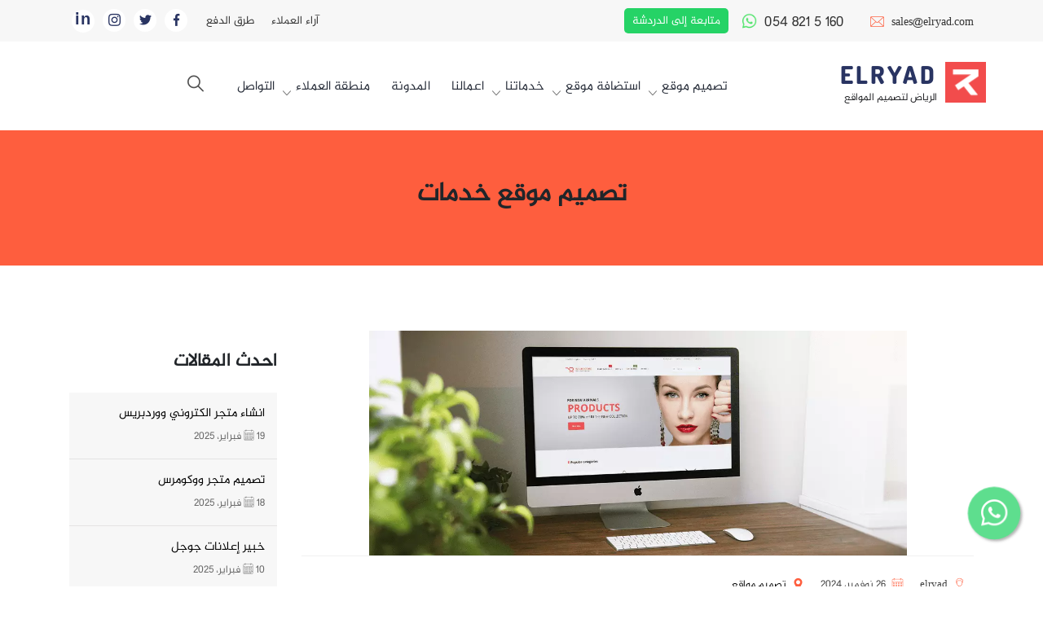

--- FILE ---
content_type: text/html; charset=UTF-8
request_url: https://elryad.com/ar/%D8%AA%D8%B5%D9%85%D9%8A%D9%85-%D9%85%D9%88%D9%82%D8%B9-%D8%A8%D8%A7%D9%84%D8%B1%D9%8A%D8%A7%D8%B6/
body_size: 42869
content:
<!DOCTYPE html>
<html dir="rtl" lang="ar" style="overflow-x:hidden">
<head><meta charset="UTF-8"><script type="0e884ddbbfb4afd79f5e7b4b-text/javascript">if(navigator.userAgent.match(/MSIE|Internet Explorer/i)||navigator.userAgent.match(/Trident\/7\..*?rv:11/i)){var href=document.location.href;if(!href.match(/[?&]nowprocket/)){if(href.indexOf("?")==-1){if(href.indexOf("#")==-1){document.location.href=href+"?nowprocket=1"}else{document.location.href=href.replace("#","?nowprocket=1#")}}else{if(href.indexOf("#")==-1){document.location.href=href+"&nowprocket=1"}else{document.location.href=href.replace("#","&nowprocket=1#")}}}}</script><script type="0e884ddbbfb4afd79f5e7b4b-text/javascript">(()=>{class RocketLazyLoadScripts{constructor(){this.v="2.0.3",this.userEvents=["keydown","keyup","mousedown","mouseup","mousemove","mouseover","mouseenter","mouseout","mouseleave","touchmove","touchstart","touchend","touchcancel","wheel","click","dblclick","input","visibilitychange"],this.attributeEvents=["onblur","onclick","oncontextmenu","ondblclick","onfocus","onmousedown","onmouseenter","onmouseleave","onmousemove","onmouseout","onmouseover","onmouseup","onmousewheel","onscroll","onsubmit"]}async t(){this.i(),this.o(),/iP(ad|hone)/.test(navigator.userAgent)&&this.h(),this.u(),this.l(this),this.m(),this.k(this),this.p(this),this._(),await Promise.all([this.R(),this.L()]),this.lastBreath=Date.now(),this.S(this),this.P(),this.D(),this.O(),this.M(),await this.C(this.delayedScripts.normal),await this.C(this.delayedScripts.defer),await this.C(this.delayedScripts.async),this.F("domReady"),await this.T(),await this.j(),await this.I(),this.F("windowLoad"),await this.A(),window.dispatchEvent(new Event("rocket-allScriptsLoaded")),this.everythingLoaded=!0,this.lastTouchEnd&&await new Promise((t=>setTimeout(t,500-Date.now()+this.lastTouchEnd))),this.H(),this.F("all"),this.U(),this.W()}i(){this.CSPIssue=sessionStorage.getItem("rocketCSPIssue"),document.addEventListener("securitypolicyviolation",(t=>{this.CSPIssue||"script-src-elem"!==t.violatedDirective||"data"!==t.blockedURI||(this.CSPIssue=!0,sessionStorage.setItem("rocketCSPIssue",!0))}),{isRocket:!0})}o(){window.addEventListener("pageshow",(t=>{this.persisted=t.persisted,this.realWindowLoadedFired=!0}),{isRocket:!0}),window.addEventListener("pagehide",(()=>{this.onFirstUserAction=null}),{isRocket:!0})}h(){let t;function e(e){t=e}window.addEventListener("touchstart",e,{isRocket:!0}),window.addEventListener("touchend",(function i(o){Math.abs(o.changedTouches[0].pageX-t.changedTouches[0].pageX)<10&&Math.abs(o.changedTouches[0].pageY-t.changedTouches[0].pageY)<10&&o.timeStamp-t.timeStamp<200&&(o.target.dispatchEvent(new PointerEvent("click",{target:o.target,bubbles:!0,cancelable:!0,detail:1})),event.preventDefault(),window.removeEventListener("touchstart",e,{isRocket:!0}),window.removeEventListener("touchend",i,{isRocket:!0}))}),{isRocket:!0})}q(t){this.userActionTriggered||("mousemove"!==t.type||this.firstMousemoveIgnored?"keyup"===t.type||"mouseover"===t.type||"mouseout"===t.type||(this.userActionTriggered=!0,this.onFirstUserAction&&this.onFirstUserAction()):this.firstMousemoveIgnored=!0),"click"===t.type&&t.preventDefault(),this.savedUserEvents.length>0&&(t.stopPropagation(),t.stopImmediatePropagation()),"touchstart"===this.lastEvent&&"touchend"===t.type&&(this.lastTouchEnd=Date.now()),"click"===t.type&&(this.lastTouchEnd=0),this.lastEvent=t.type,this.savedUserEvents.push(t)}u(){this.savedUserEvents=[],this.userEventHandler=this.q.bind(this),this.userEvents.forEach((t=>window.addEventListener(t,this.userEventHandler,{passive:!1,isRocket:!0})))}U(){this.userEvents.forEach((t=>window.removeEventListener(t,this.userEventHandler,{passive:!1,isRocket:!0}))),this.savedUserEvents.forEach((t=>{t.target.dispatchEvent(new window[t.constructor.name](t.type,t))}))}m(){this.eventsMutationObserver=new MutationObserver((t=>{const e="return false";for(const i of t){if("attributes"===i.type){const t=i.target.getAttribute(i.attributeName);t&&t!==e&&(i.target.setAttribute("data-rocket-"+i.attributeName,t),i.target["rocket"+i.attributeName]=new Function("event",t),i.target.setAttribute(i.attributeName,e))}"childList"===i.type&&i.addedNodes.forEach((t=>{if(t.nodeType===Node.ELEMENT_NODE)for(const i of t.attributes)this.attributeEvents.includes(i.name)&&i.value&&""!==i.value&&(t.setAttribute("data-rocket-"+i.name,i.value),t["rocket"+i.name]=new Function("event",i.value),t.setAttribute(i.name,e))}))}})),this.eventsMutationObserver.observe(document,{subtree:!0,childList:!0,attributeFilter:this.attributeEvents})}H(){this.eventsMutationObserver.disconnect(),this.attributeEvents.forEach((t=>{document.querySelectorAll("[data-rocket-"+t+"]").forEach((e=>{e.setAttribute(t,e.getAttribute("data-rocket-"+t)),e.removeAttribute("data-rocket-"+t)}))}))}k(t){Object.defineProperty(HTMLElement.prototype,"onclick",{get(){return this.rocketonclick||null},set(e){this.rocketonclick=e,this.setAttribute(t.everythingLoaded?"onclick":"data-rocket-onclick","this.rocketonclick(event)")}})}S(t){function e(e,i){let o=e[i];e[i]=null,Object.defineProperty(e,i,{get:()=>o,set(s){t.everythingLoaded?o=s:e["rocket"+i]=o=s}})}e(document,"onreadystatechange"),e(window,"onload"),e(window,"onpageshow");try{Object.defineProperty(document,"readyState",{get:()=>t.rocketReadyState,set(e){t.rocketReadyState=e},configurable:!0}),document.readyState="loading"}catch(t){console.log("WPRocket DJE readyState conflict, bypassing")}}l(t){this.originalAddEventListener=EventTarget.prototype.addEventListener,this.originalRemoveEventListener=EventTarget.prototype.removeEventListener,this.savedEventListeners=[],EventTarget.prototype.addEventListener=function(e,i,o){o&&o.isRocket||!t.B(e,this)&&!t.userEvents.includes(e)||t.B(e,this)&&!t.userActionTriggered||e.startsWith("rocket-")||t.everythingLoaded?t.originalAddEventListener.call(this,e,i,o):t.savedEventListeners.push({target:this,remove:!1,type:e,func:i,options:o})},EventTarget.prototype.removeEventListener=function(e,i,o){o&&o.isRocket||!t.B(e,this)&&!t.userEvents.includes(e)||t.B(e,this)&&!t.userActionTriggered||e.startsWith("rocket-")||t.everythingLoaded?t.originalRemoveEventListener.call(this,e,i,o):t.savedEventListeners.push({target:this,remove:!0,type:e,func:i,options:o})}}F(t){"all"===t&&(EventTarget.prototype.addEventListener=this.originalAddEventListener,EventTarget.prototype.removeEventListener=this.originalRemoveEventListener),this.savedEventListeners=this.savedEventListeners.filter((e=>{let i=e.type,o=e.target||window;return"domReady"===t&&"DOMContentLoaded"!==i&&"readystatechange"!==i||("windowLoad"===t&&"load"!==i&&"readystatechange"!==i&&"pageshow"!==i||(this.B(i,o)&&(i="rocket-"+i),e.remove?o.removeEventListener(i,e.func,e.options):o.addEventListener(i,e.func,e.options),!1))}))}p(t){let e;function i(e){return t.everythingLoaded?e:e.split(" ").map((t=>"load"===t||t.startsWith("load.")?"rocket-jquery-load":t)).join(" ")}function o(o){function s(e){const s=o.fn[e];o.fn[e]=o.fn.init.prototype[e]=function(){return this[0]===window&&t.userActionTriggered&&("string"==typeof arguments[0]||arguments[0]instanceof String?arguments[0]=i(arguments[0]):"object"==typeof arguments[0]&&Object.keys(arguments[0]).forEach((t=>{const e=arguments[0][t];delete arguments[0][t],arguments[0][i(t)]=e}))),s.apply(this,arguments),this}}if(o&&o.fn&&!t.allJQueries.includes(o)){const e={DOMContentLoaded:[],"rocket-DOMContentLoaded":[]};for(const t in e)document.addEventListener(t,(()=>{e[t].forEach((t=>t()))}),{isRocket:!0});o.fn.ready=o.fn.init.prototype.ready=function(i){function s(){parseInt(o.fn.jquery)>2?setTimeout((()=>i.bind(document)(o))):i.bind(document)(o)}return t.realDomReadyFired?!t.userActionTriggered||t.fauxDomReadyFired?s():e["rocket-DOMContentLoaded"].push(s):e.DOMContentLoaded.push(s),o([])},s("on"),s("one"),s("off"),t.allJQueries.push(o)}e=o}t.allJQueries=[],o(window.jQuery),Object.defineProperty(window,"jQuery",{get:()=>e,set(t){o(t)}})}P(){const t=new Map;document.write=document.writeln=function(e){const i=document.currentScript,o=document.createRange(),s=i.parentElement;let n=t.get(i);void 0===n&&(n=i.nextSibling,t.set(i,n));const c=document.createDocumentFragment();o.setStart(c,0),c.appendChild(o.createContextualFragment(e)),s.insertBefore(c,n)}}async R(){return new Promise((t=>{this.userActionTriggered?t():this.onFirstUserAction=t}))}async L(){return new Promise((t=>{document.addEventListener("DOMContentLoaded",(()=>{this.realDomReadyFired=!0,t()}),{isRocket:!0})}))}async I(){return this.realWindowLoadedFired?Promise.resolve():new Promise((t=>{window.addEventListener("load",t,{isRocket:!0})}))}M(){this.pendingScripts=[];this.scriptsMutationObserver=new MutationObserver((t=>{for(const e of t)e.addedNodes.forEach((t=>{"SCRIPT"!==t.tagName||t.noModule||t.isWPRocket||this.pendingScripts.push({script:t,promise:new Promise((e=>{const i=()=>{const i=this.pendingScripts.findIndex((e=>e.script===t));i>=0&&this.pendingScripts.splice(i,1),e()};t.addEventListener("load",i,{isRocket:!0}),t.addEventListener("error",i,{isRocket:!0}),setTimeout(i,1e3)}))})}))})),this.scriptsMutationObserver.observe(document,{childList:!0,subtree:!0})}async j(){await this.J(),this.pendingScripts.length?(await this.pendingScripts[0].promise,await this.j()):this.scriptsMutationObserver.disconnect()}D(){this.delayedScripts={normal:[],async:[],defer:[]},document.querySelectorAll("script[type$=rocketlazyloadscript]").forEach((t=>{t.hasAttribute("data-rocket-src")?t.hasAttribute("async")&&!1!==t.async?this.delayedScripts.async.push(t):t.hasAttribute("defer")&&!1!==t.defer||"module"===t.getAttribute("data-rocket-type")?this.delayedScripts.defer.push(t):this.delayedScripts.normal.push(t):this.delayedScripts.normal.push(t)}))}async _(){await this.L();let t=[];document.querySelectorAll("script[type$=rocketlazyloadscript][data-rocket-src]").forEach((e=>{let i=e.getAttribute("data-rocket-src");if(i&&!i.startsWith("data:")){i.startsWith("//")&&(i=location.protocol+i);try{const o=new URL(i).origin;o!==location.origin&&t.push({src:o,crossOrigin:e.crossOrigin||"module"===e.getAttribute("data-rocket-type")})}catch(t){}}})),t=[...new Map(t.map((t=>[JSON.stringify(t),t]))).values()],this.N(t,"preconnect")}async $(t){if(await this.G(),!0!==t.noModule||!("noModule"in HTMLScriptElement.prototype))return new Promise((e=>{let i;function o(){(i||t).setAttribute("data-rocket-status","executed"),e()}try{if(navigator.userAgent.includes("Firefox/")||""===navigator.vendor||this.CSPIssue)i=document.createElement("script"),[...t.attributes].forEach((t=>{let e=t.nodeName;"type"!==e&&("data-rocket-type"===e&&(e="type"),"data-rocket-src"===e&&(e="src"),i.setAttribute(e,t.nodeValue))})),t.text&&(i.text=t.text),t.nonce&&(i.nonce=t.nonce),i.hasAttribute("src")?(i.addEventListener("load",o,{isRocket:!0}),i.addEventListener("error",(()=>{i.setAttribute("data-rocket-status","failed-network"),e()}),{isRocket:!0}),setTimeout((()=>{i.isConnected||e()}),1)):(i.text=t.text,o()),i.isWPRocket=!0,t.parentNode.replaceChild(i,t);else{const i=t.getAttribute("data-rocket-type"),s=t.getAttribute("data-rocket-src");i?(t.type=i,t.removeAttribute("data-rocket-type")):t.removeAttribute("type"),t.addEventListener("load",o,{isRocket:!0}),t.addEventListener("error",(i=>{this.CSPIssue&&i.target.src.startsWith("data:")?(console.log("WPRocket: CSP fallback activated"),t.removeAttribute("src"),this.$(t).then(e)):(t.setAttribute("data-rocket-status","failed-network"),e())}),{isRocket:!0}),s?(t.fetchPriority="high",t.removeAttribute("data-rocket-src"),t.src=s):t.src="data:text/javascript;base64,"+window.btoa(unescape(encodeURIComponent(t.text)))}}catch(i){t.setAttribute("data-rocket-status","failed-transform"),e()}}));t.setAttribute("data-rocket-status","skipped")}async C(t){const e=t.shift();return e?(e.isConnected&&await this.$(e),this.C(t)):Promise.resolve()}O(){this.N([...this.delayedScripts.normal,...this.delayedScripts.defer,...this.delayedScripts.async],"preload")}N(t,e){this.trash=this.trash||[];let i=!0;var o=document.createDocumentFragment();t.forEach((t=>{const s=t.getAttribute&&t.getAttribute("data-rocket-src")||t.src;if(s&&!s.startsWith("data:")){const n=document.createElement("link");n.href=s,n.rel=e,"preconnect"!==e&&(n.as="script",n.fetchPriority=i?"high":"low"),t.getAttribute&&"module"===t.getAttribute("data-rocket-type")&&(n.crossOrigin=!0),t.crossOrigin&&(n.crossOrigin=t.crossOrigin),t.integrity&&(n.integrity=t.integrity),t.nonce&&(n.nonce=t.nonce),o.appendChild(n),this.trash.push(n),i=!1}})),document.head.appendChild(o)}W(){this.trash.forEach((t=>t.remove()))}async T(){try{document.readyState="interactive"}catch(t){}this.fauxDomReadyFired=!0;try{await this.G(),document.dispatchEvent(new Event("rocket-readystatechange")),await this.G(),document.rocketonreadystatechange&&document.rocketonreadystatechange(),await this.G(),document.dispatchEvent(new Event("rocket-DOMContentLoaded")),await this.G(),window.dispatchEvent(new Event("rocket-DOMContentLoaded"))}catch(t){console.error(t)}}async A(){try{document.readyState="complete"}catch(t){}try{await this.G(),document.dispatchEvent(new Event("rocket-readystatechange")),await this.G(),document.rocketonreadystatechange&&document.rocketonreadystatechange(),await this.G(),window.dispatchEvent(new Event("rocket-load")),await this.G(),window.rocketonload&&window.rocketonload(),await this.G(),this.allJQueries.forEach((t=>t(window).trigger("rocket-jquery-load"))),await this.G();const t=new Event("rocket-pageshow");t.persisted=this.persisted,window.dispatchEvent(t),await this.G(),window.rocketonpageshow&&window.rocketonpageshow({persisted:this.persisted})}catch(t){console.error(t)}}async G(){Date.now()-this.lastBreath>45&&(await this.J(),this.lastBreath=Date.now())}async J(){return document.hidden?new Promise((t=>setTimeout(t))):new Promise((t=>requestAnimationFrame(t)))}B(t,e){return e===document&&"readystatechange"===t||(e===document&&"DOMContentLoaded"===t||(e===window&&"DOMContentLoaded"===t||(e===window&&"load"===t||e===window&&"pageshow"===t)))}static run(){(new RocketLazyLoadScripts).t()}}RocketLazyLoadScripts.run()})();</script> 
   
    <meta name="viewport" content="width=device-width, initial-scale=1.0"> 
    <link rel="shortcut icon" type="image/x-icon" href="https://elryad.com/ar/wp-content/uploads/2020/12/logo-elryad-web-design.ico" />
 <link href="https://elryad.com/ar/wp-content/themes/elryad-dus19/assets/css/bootstrap.min.css" rel="stylesheet" type="text/css" />
<link href="https://elryad.com/ar/wp-content/themes/elryad-dus19/assets/css/bootstrap-grid.min.css" rel="stylesheet" type="text/css" />
<!--<link href="https://elryad.com/ar/wp-content/themes/elryad-dus19/assets/css/animate.css" rel="stylesheet" type="text/css" />-->
<link href="https://elryad.com/ar/wp-content/themes/elryad-dus19/assets/css/jquery.mCustomScrollbar.min.css" rel="stylesheet" type="text/css" />
  <link data-minify="1" href="https://elryad.com/ar/wp-content/cache/min/1/ar/wp-content/themes/elryad-dus19/assets/css/flaticon.css?ver=1768834054" rel="stylesheet" type="text/css" />   
  <link data-minify="1" href="https://elryad.com/ar/wp-content/cache/min/1/ar/wp-content/themes/elryad-dus19/assets/css/style.css?ver=1768834054" rel="stylesheet" type="text/css" />
    <link data-minify="1" href="https://elryad.com/ar/wp-content/cache/min/1/ar/wp-content/themes/elryad-dus19/assets/css/mobile.css?ver=1768834054" rel="stylesheet" type="text/css" />
<link href="https://elryad.com/ar/wp-content/themes/elryad-dus19/assets/css/owl.carousel.min.css" rel="stylesheet" type="text/css" />
<link href="https://elryad.com/ar/wp-content/themes/elryad-dus19/assets/css/owl.theme.default.min.css" rel="stylesheet" type="text/css" />	
	     <meta name='robots' content='index, follow, max-image-preview:large, max-snippet:-1, max-video-preview:-1' />
	<style>img:is([sizes="auto" i], [sizes^="auto," i]) { contain-intrinsic-size: 3000px 1500px }</style>
	
<!-- Google Tag Manager for WordPress by gtm4wp.com -->
<script data-cfasync="false" data-pagespeed-no-defer>
	var gtm4wp_datalayer_name = "dataLayer";
	var dataLayer = dataLayer || [];
</script>
<!-- End Google Tag Manager for WordPress by gtm4wp.com -->
	<!-- This site is optimized with the Yoast SEO Premium plugin v19.6 (Yoast SEO v25.6) - https://yoast.com/wordpress/plugins/seo/ -->
	<title>تصميم موقع خدمات احترافي بالسعودية 2026</title>
	<meta name="description" content="تصميم موقع اخدمات التى توفرها العديد من الشركات البرمجية فى الوطن العربى وبالطبع هنالك العديد من تطبيقات تساعد بشكل كبير فى تصميم احترافي" />
	<link rel="canonical" href="https://elryad.com/ar/تصميم-موقع-بالرياض/" />
	<meta property="og:locale" content="ar_AR" />
	<meta property="og:type" content="article" />
	<meta property="og:title" content="تصميم موقع خدمات" />
	<meta property="og:description" content="تصميم موقع اخدمات التى توفرها العديد من الشركات البرمجية فى الوطن العربى وبالطبع هنالك العديد من تطبيقات تساعد بشكل كبير فى تصميم احترافي" />
	<meta property="og:url" content="https://elryad.com/ar/تصميم-موقع-بالرياض/" />
	<meta property="og:site_name" content="شركة تصميم مواقع وتطبيقات الرياض" />
	<meta property="article:publisher" content="https://www.facebook.com/ElryadCom" />
	<meta property="article:published_time" content="2024-11-26T10:14:33+00:00" />
	<meta property="article:modified_time" content="2024-11-26T10:14:38+00:00" />
	<meta property="og:image" content="https://elryad.com/ar/wp-content/uploads/2016/07/2-3.jpg" />
	<meta property="og:image:width" content="1140" />
	<meta property="og:image:height" content="476" />
	<meta property="og:image:type" content="image/jpeg" />
	<meta name="author" content="elryad" />
	<meta name="twitter:card" content="summary_large_image" />
	<meta name="twitter:creator" content="@Elryadweb" />
	<meta name="twitter:site" content="@Elryadweb" />
	<meta name="twitter:label1" content="كُتب بواسطة" />
	<meta name="twitter:data1" content="elryad" />
	<script type="application/ld+json" class="yoast-schema-graph">{"@context":"https://schema.org","@graph":[{"@type":"Article","@id":"https://elryad.com/ar/%d8%aa%d8%b5%d9%85%d9%8a%d9%85-%d9%85%d9%88%d9%82%d8%b9-%d8%a8%d8%a7%d9%84%d8%b1%d9%8a%d8%a7%d8%b6/#article","isPartOf":{"@id":"https://elryad.com/ar/%d8%aa%d8%b5%d9%85%d9%8a%d9%85-%d9%85%d9%88%d9%82%d8%b9-%d8%a8%d8%a7%d9%84%d8%b1%d9%8a%d8%a7%d8%b6/"},"author":{"name":"elryad","@id":"https://elryad.com/ar/#/schema/person/5db5f6324b34c4d9d45d5209481618d1"},"headline":"تصميم موقع خدمات","datePublished":"2024-11-26T10:14:33+00:00","dateModified":"2024-11-26T10:14:38+00:00","mainEntityOfPage":{"@id":"https://elryad.com/ar/%d8%aa%d8%b5%d9%85%d9%8a%d9%85-%d9%85%d9%88%d9%82%d8%b9-%d8%a8%d8%a7%d9%84%d8%b1%d9%8a%d8%a7%d8%b6/"},"wordCount":14,"commentCount":0,"publisher":{"@id":"https://elryad.com/ar/#organization"},"image":{"@id":"https://elryad.com/ar/%d8%aa%d8%b5%d9%85%d9%8a%d9%85-%d9%85%d9%88%d9%82%d8%b9-%d8%a8%d8%a7%d9%84%d8%b1%d9%8a%d8%a7%d8%b6/#primaryimage"},"thumbnailUrl":"https://elryad.com/ar/wp-content/uploads/2016/07/2-3.jpg","articleSection":["تصميم مواقع"],"inLanguage":"ar","potentialAction":[{"@type":"CommentAction","name":"Comment","target":["https://elryad.com/ar/%d8%aa%d8%b5%d9%85%d9%8a%d9%85-%d9%85%d9%88%d9%82%d8%b9-%d8%a8%d8%a7%d9%84%d8%b1%d9%8a%d8%a7%d8%b6/#respond"]}]},{"@type":"WebPage","@id":"https://elryad.com/ar/%d8%aa%d8%b5%d9%85%d9%8a%d9%85-%d9%85%d9%88%d9%82%d8%b9-%d8%a8%d8%a7%d9%84%d8%b1%d9%8a%d8%a7%d8%b6/","url":"https://elryad.com/ar/%d8%aa%d8%b5%d9%85%d9%8a%d9%85-%d9%85%d9%88%d9%82%d8%b9-%d8%a8%d8%a7%d9%84%d8%b1%d9%8a%d8%a7%d8%b6/","name":"تصميم موقع خدمات احترافي بالسعودية 2026","isPartOf":{"@id":"https://elryad.com/ar/#website"},"primaryImageOfPage":{"@id":"https://elryad.com/ar/%d8%aa%d8%b5%d9%85%d9%8a%d9%85-%d9%85%d9%88%d9%82%d8%b9-%d8%a8%d8%a7%d9%84%d8%b1%d9%8a%d8%a7%d8%b6/#primaryimage"},"image":{"@id":"https://elryad.com/ar/%d8%aa%d8%b5%d9%85%d9%8a%d9%85-%d9%85%d9%88%d9%82%d8%b9-%d8%a8%d8%a7%d9%84%d8%b1%d9%8a%d8%a7%d8%b6/#primaryimage"},"thumbnailUrl":"https://elryad.com/ar/wp-content/uploads/2016/07/2-3.jpg","datePublished":"2024-11-26T10:14:33+00:00","dateModified":"2024-11-26T10:14:38+00:00","description":"تصميم موقع اخدمات التى توفرها العديد من الشركات البرمجية فى الوطن العربى وبالطبع هنالك العديد من تطبيقات تساعد بشكل كبير فى تصميم احترافي","breadcrumb":{"@id":"https://elryad.com/ar/%d8%aa%d8%b5%d9%85%d9%8a%d9%85-%d9%85%d9%88%d9%82%d8%b9-%d8%a8%d8%a7%d9%84%d8%b1%d9%8a%d8%a7%d8%b6/#breadcrumb"},"inLanguage":"ar","potentialAction":[{"@type":"ReadAction","target":["https://elryad.com/ar/%d8%aa%d8%b5%d9%85%d9%8a%d9%85-%d9%85%d9%88%d9%82%d8%b9-%d8%a8%d8%a7%d9%84%d8%b1%d9%8a%d8%a7%d8%b6/"]}]},{"@type":"ImageObject","inLanguage":"ar","@id":"https://elryad.com/ar/%d8%aa%d8%b5%d9%85%d9%8a%d9%85-%d9%85%d9%88%d9%82%d8%b9-%d8%a8%d8%a7%d9%84%d8%b1%d9%8a%d8%a7%d8%b6/#primaryimage","url":"https://elryad.com/ar/wp-content/uploads/2016/07/2-3.jpg","contentUrl":"https://elryad.com/ar/wp-content/uploads/2016/07/2-3.jpg","width":1140,"height":476},{"@type":"BreadcrumbList","@id":"https://elryad.com/ar/%d8%aa%d8%b5%d9%85%d9%8a%d9%85-%d9%85%d9%88%d9%82%d8%b9-%d8%a8%d8%a7%d9%84%d8%b1%d9%8a%d8%a7%d8%b6/#breadcrumb","itemListElement":[{"@type":"ListItem","position":1,"name":"الرئيسية","item":"https://elryad.com/ar/"},{"@type":"ListItem","position":2,"name":"تصميم مواقع","item":"https://elryad.com/ar/category/%d8%aa%d8%b5%d9%85%d9%8a%d9%85-%d9%85%d9%88%d8%a7%d9%82%d8%b9/"},{"@type":"ListItem","position":3,"name":"تصميم موقع خدمات"}]},{"@type":"WebSite","@id":"https://elryad.com/ar/#website","url":"https://elryad.com/ar/","name":"شركة تصميم مواقع وتطبيقات الرياض","description":"افضل شركة تصميم مواقع الكترونية في السعودية","publisher":{"@id":"https://elryad.com/ar/#organization"},"potentialAction":[{"@type":"SearchAction","target":{"@type":"EntryPoint","urlTemplate":"https://elryad.com/ar/?s={search_term_string}"},"query-input":{"@type":"PropertyValueSpecification","valueRequired":true,"valueName":"search_term_string"}}],"inLanguage":"ar"},{"@type":"Organization","@id":"https://elryad.com/ar/#organization","name":"تصميم مواقع واستضافة الرياض","url":"https://elryad.com/ar/","logo":{"@type":"ImageObject","inLanguage":"ar","@id":"https://elryad.com/ar/#/schema/logo/image/","url":"https://elryad.com/ar/wp-content/uploads/2022/07/Elryad-Logo-2022@2x.png","contentUrl":"https://elryad.com/ar/wp-content/uploads/2022/07/Elryad-Logo-2022@2x.png","width":278,"height":88,"caption":"تصميم مواقع واستضافة الرياض"},"image":{"@id":"https://elryad.com/ar/#/schema/logo/image/"},"sameAs":["https://www.facebook.com/ElryadCom","https://x.com/Elryadweb","https://www.instagram.com/elryadwebdesign24/","https://www.youtube.com/c/تصميممواقعشركةالرياض/"]},{"@type":"Person","@id":"https://elryad.com/ar/#/schema/person/5db5f6324b34c4d9d45d5209481618d1","name":"elryad","image":{"@type":"ImageObject","inLanguage":"ar","@id":"https://elryad.com/ar/#/schema/person/image/","url":"https://secure.gravatar.com/avatar/993cbb484d8c516464b71f310bc53c82031a15abfd18d14673f1af5a28d8ca46?s=96&d=mm&r=g","contentUrl":"https://secure.gravatar.com/avatar/993cbb484d8c516464b71f310bc53c82031a15abfd18d14673f1af5a28d8ca46?s=96&d=mm&r=g","caption":"elryad"},"sameAs":["https://elryad.com/"]}]}</script>
	<!-- / Yoast SEO Premium plugin. -->



<style id='classic-theme-styles-inline-css' type='text/css'>
/*! This file is auto-generated */
.wp-block-button__link{color:#fff;background-color:#32373c;border-radius:9999px;box-shadow:none;text-decoration:none;padding:calc(.667em + 2px) calc(1.333em + 2px);font-size:1.125em}.wp-block-file__button{background:#32373c;color:#fff;text-decoration:none}
</style>
<style id='global-styles-inline-css' type='text/css'>
:root{--wp--preset--aspect-ratio--square: 1;--wp--preset--aspect-ratio--4-3: 4/3;--wp--preset--aspect-ratio--3-4: 3/4;--wp--preset--aspect-ratio--3-2: 3/2;--wp--preset--aspect-ratio--2-3: 2/3;--wp--preset--aspect-ratio--16-9: 16/9;--wp--preset--aspect-ratio--9-16: 9/16;--wp--preset--color--black: #000000;--wp--preset--color--cyan-bluish-gray: #abb8c3;--wp--preset--color--white: #ffffff;--wp--preset--color--pale-pink: #f78da7;--wp--preset--color--vivid-red: #cf2e2e;--wp--preset--color--luminous-vivid-orange: #ff6900;--wp--preset--color--luminous-vivid-amber: #fcb900;--wp--preset--color--light-green-cyan: #7bdcb5;--wp--preset--color--vivid-green-cyan: #00d084;--wp--preset--color--pale-cyan-blue: #8ed1fc;--wp--preset--color--vivid-cyan-blue: #0693e3;--wp--preset--color--vivid-purple: #9b51e0;--wp--preset--gradient--vivid-cyan-blue-to-vivid-purple: linear-gradient(135deg,rgba(6,147,227,1) 0%,rgb(155,81,224) 100%);--wp--preset--gradient--light-green-cyan-to-vivid-green-cyan: linear-gradient(135deg,rgb(122,220,180) 0%,rgb(0,208,130) 100%);--wp--preset--gradient--luminous-vivid-amber-to-luminous-vivid-orange: linear-gradient(135deg,rgba(252,185,0,1) 0%,rgba(255,105,0,1) 100%);--wp--preset--gradient--luminous-vivid-orange-to-vivid-red: linear-gradient(135deg,rgba(255,105,0,1) 0%,rgb(207,46,46) 100%);--wp--preset--gradient--very-light-gray-to-cyan-bluish-gray: linear-gradient(135deg,rgb(238,238,238) 0%,rgb(169,184,195) 100%);--wp--preset--gradient--cool-to-warm-spectrum: linear-gradient(135deg,rgb(74,234,220) 0%,rgb(151,120,209) 20%,rgb(207,42,186) 40%,rgb(238,44,130) 60%,rgb(251,105,98) 80%,rgb(254,248,76) 100%);--wp--preset--gradient--blush-light-purple: linear-gradient(135deg,rgb(255,206,236) 0%,rgb(152,150,240) 100%);--wp--preset--gradient--blush-bordeaux: linear-gradient(135deg,rgb(254,205,165) 0%,rgb(254,45,45) 50%,rgb(107,0,62) 100%);--wp--preset--gradient--luminous-dusk: linear-gradient(135deg,rgb(255,203,112) 0%,rgb(199,81,192) 50%,rgb(65,88,208) 100%);--wp--preset--gradient--pale-ocean: linear-gradient(135deg,rgb(255,245,203) 0%,rgb(182,227,212) 50%,rgb(51,167,181) 100%);--wp--preset--gradient--electric-grass: linear-gradient(135deg,rgb(202,248,128) 0%,rgb(113,206,126) 100%);--wp--preset--gradient--midnight: linear-gradient(135deg,rgb(2,3,129) 0%,rgb(40,116,252) 100%);--wp--preset--font-size--small: 13px;--wp--preset--font-size--medium: 20px;--wp--preset--font-size--large: 36px;--wp--preset--font-size--x-large: 42px;--wp--preset--spacing--20: 0.44rem;--wp--preset--spacing--30: 0.67rem;--wp--preset--spacing--40: 1rem;--wp--preset--spacing--50: 1.5rem;--wp--preset--spacing--60: 2.25rem;--wp--preset--spacing--70: 3.38rem;--wp--preset--spacing--80: 5.06rem;--wp--preset--shadow--natural: 6px 6px 9px rgba(0, 0, 0, 0.2);--wp--preset--shadow--deep: 12px 12px 50px rgba(0, 0, 0, 0.4);--wp--preset--shadow--sharp: 6px 6px 0px rgba(0, 0, 0, 0.2);--wp--preset--shadow--outlined: 6px 6px 0px -3px rgba(255, 255, 255, 1), 6px 6px rgba(0, 0, 0, 1);--wp--preset--shadow--crisp: 6px 6px 0px rgba(0, 0, 0, 1);}:where(.is-layout-flex){gap: 0.5em;}:where(.is-layout-grid){gap: 0.5em;}body .is-layout-flex{display: flex;}.is-layout-flex{flex-wrap: wrap;align-items: center;}.is-layout-flex > :is(*, div){margin: 0;}body .is-layout-grid{display: grid;}.is-layout-grid > :is(*, div){margin: 0;}:where(.wp-block-columns.is-layout-flex){gap: 2em;}:where(.wp-block-columns.is-layout-grid){gap: 2em;}:where(.wp-block-post-template.is-layout-flex){gap: 1.25em;}:where(.wp-block-post-template.is-layout-grid){gap: 1.25em;}.has-black-color{color: var(--wp--preset--color--black) !important;}.has-cyan-bluish-gray-color{color: var(--wp--preset--color--cyan-bluish-gray) !important;}.has-white-color{color: var(--wp--preset--color--white) !important;}.has-pale-pink-color{color: var(--wp--preset--color--pale-pink) !important;}.has-vivid-red-color{color: var(--wp--preset--color--vivid-red) !important;}.has-luminous-vivid-orange-color{color: var(--wp--preset--color--luminous-vivid-orange) !important;}.has-luminous-vivid-amber-color{color: var(--wp--preset--color--luminous-vivid-amber) !important;}.has-light-green-cyan-color{color: var(--wp--preset--color--light-green-cyan) !important;}.has-vivid-green-cyan-color{color: var(--wp--preset--color--vivid-green-cyan) !important;}.has-pale-cyan-blue-color{color: var(--wp--preset--color--pale-cyan-blue) !important;}.has-vivid-cyan-blue-color{color: var(--wp--preset--color--vivid-cyan-blue) !important;}.has-vivid-purple-color{color: var(--wp--preset--color--vivid-purple) !important;}.has-black-background-color{background-color: var(--wp--preset--color--black) !important;}.has-cyan-bluish-gray-background-color{background-color: var(--wp--preset--color--cyan-bluish-gray) !important;}.has-white-background-color{background-color: var(--wp--preset--color--white) !important;}.has-pale-pink-background-color{background-color: var(--wp--preset--color--pale-pink) !important;}.has-vivid-red-background-color{background-color: var(--wp--preset--color--vivid-red) !important;}.has-luminous-vivid-orange-background-color{background-color: var(--wp--preset--color--luminous-vivid-orange) !important;}.has-luminous-vivid-amber-background-color{background-color: var(--wp--preset--color--luminous-vivid-amber) !important;}.has-light-green-cyan-background-color{background-color: var(--wp--preset--color--light-green-cyan) !important;}.has-vivid-green-cyan-background-color{background-color: var(--wp--preset--color--vivid-green-cyan) !important;}.has-pale-cyan-blue-background-color{background-color: var(--wp--preset--color--pale-cyan-blue) !important;}.has-vivid-cyan-blue-background-color{background-color: var(--wp--preset--color--vivid-cyan-blue) !important;}.has-vivid-purple-background-color{background-color: var(--wp--preset--color--vivid-purple) !important;}.has-black-border-color{border-color: var(--wp--preset--color--black) !important;}.has-cyan-bluish-gray-border-color{border-color: var(--wp--preset--color--cyan-bluish-gray) !important;}.has-white-border-color{border-color: var(--wp--preset--color--white) !important;}.has-pale-pink-border-color{border-color: var(--wp--preset--color--pale-pink) !important;}.has-vivid-red-border-color{border-color: var(--wp--preset--color--vivid-red) !important;}.has-luminous-vivid-orange-border-color{border-color: var(--wp--preset--color--luminous-vivid-orange) !important;}.has-luminous-vivid-amber-border-color{border-color: var(--wp--preset--color--luminous-vivid-amber) !important;}.has-light-green-cyan-border-color{border-color: var(--wp--preset--color--light-green-cyan) !important;}.has-vivid-green-cyan-border-color{border-color: var(--wp--preset--color--vivid-green-cyan) !important;}.has-pale-cyan-blue-border-color{border-color: var(--wp--preset--color--pale-cyan-blue) !important;}.has-vivid-cyan-blue-border-color{border-color: var(--wp--preset--color--vivid-cyan-blue) !important;}.has-vivid-purple-border-color{border-color: var(--wp--preset--color--vivid-purple) !important;}.has-vivid-cyan-blue-to-vivid-purple-gradient-background{background: var(--wp--preset--gradient--vivid-cyan-blue-to-vivid-purple) !important;}.has-light-green-cyan-to-vivid-green-cyan-gradient-background{background: var(--wp--preset--gradient--light-green-cyan-to-vivid-green-cyan) !important;}.has-luminous-vivid-amber-to-luminous-vivid-orange-gradient-background{background: var(--wp--preset--gradient--luminous-vivid-amber-to-luminous-vivid-orange) !important;}.has-luminous-vivid-orange-to-vivid-red-gradient-background{background: var(--wp--preset--gradient--luminous-vivid-orange-to-vivid-red) !important;}.has-very-light-gray-to-cyan-bluish-gray-gradient-background{background: var(--wp--preset--gradient--very-light-gray-to-cyan-bluish-gray) !important;}.has-cool-to-warm-spectrum-gradient-background{background: var(--wp--preset--gradient--cool-to-warm-spectrum) !important;}.has-blush-light-purple-gradient-background{background: var(--wp--preset--gradient--blush-light-purple) !important;}.has-blush-bordeaux-gradient-background{background: var(--wp--preset--gradient--blush-bordeaux) !important;}.has-luminous-dusk-gradient-background{background: var(--wp--preset--gradient--luminous-dusk) !important;}.has-pale-ocean-gradient-background{background: var(--wp--preset--gradient--pale-ocean) !important;}.has-electric-grass-gradient-background{background: var(--wp--preset--gradient--electric-grass) !important;}.has-midnight-gradient-background{background: var(--wp--preset--gradient--midnight) !important;}.has-small-font-size{font-size: var(--wp--preset--font-size--small) !important;}.has-medium-font-size{font-size: var(--wp--preset--font-size--medium) !important;}.has-large-font-size{font-size: var(--wp--preset--font-size--large) !important;}.has-x-large-font-size{font-size: var(--wp--preset--font-size--x-large) !important;}
:where(.wp-block-post-template.is-layout-flex){gap: 1.25em;}:where(.wp-block-post-template.is-layout-grid){gap: 1.25em;}
:where(.wp-block-columns.is-layout-flex){gap: 2em;}:where(.wp-block-columns.is-layout-grid){gap: 2em;}
:root :where(.wp-block-pullquote){font-size: 1.5em;line-height: 1.6;}
</style>
<link rel='stylesheet' id='kk-star-ratings-css' href='https://elryad.com/ar/wp-content/plugins/kk-star-ratings/src/core/public/css/kk-star-ratings.min.css?ver=5.4.10.2' type='text/css' media='all' />
<link rel='stylesheet' id='ez-toc-css' href='https://elryad.com/ar/wp-content/plugins/easy-table-of-contents/assets/css/screen.min.css?ver=2.0.75' type='text/css' media='all' />
<style id='ez-toc-inline-css' type='text/css'>
div#ez-toc-container .ez-toc-title {font-size: 120%;}div#ez-toc-container .ez-toc-title {font-weight: 500;}div#ez-toc-container ul li , div#ez-toc-container ul li a {font-size: 95%;}div#ez-toc-container ul li , div#ez-toc-container ul li a {font-weight: 500;}div#ez-toc-container nav ul ul li {font-size: 90%;}
.ez-toc-container-direction {direction: ltr;}.ez-toc-counter ul{counter-reset: item ;}.ez-toc-counter nav ul li a::before {content: counters(item, '.', decimal) '. ';display: inline-block;counter-increment: item;flex-grow: 0;flex-shrink: 0;margin-right: .2em; float: left; }.ez-toc-widget-direction {direction: ltr;}.ez-toc-widget-container ul{counter-reset: item ;}.ez-toc-widget-container nav ul li a::before {content: counters(item, '.', decimal) '. ';display: inline-block;counter-increment: item;flex-grow: 0;flex-shrink: 0;margin-right: .2em; float: left; }
</style>
<link data-minify="1" rel='stylesheet' id='wp-pagenavi-css' href='https://elryad.com/ar/wp-content/cache/min/1/ar/wp-content/plugins/wp-pagenavi/pagenavi-css.css?ver=1768834054' type='text/css' media='all' />
<link data-minify="1" rel='stylesheet' id='draish-style-css' href='https://elryad.com/ar/wp-content/cache/min/1/ar/wp-content/themes/elryad-dus19/style.css?ver=1768834054' type='text/css' media='all' />
<style id='rocket-lazyload-inline-css' type='text/css'>
.rll-youtube-player{position:relative;padding-bottom:56.23%;height:0;overflow:hidden;max-width:100%;}.rll-youtube-player:focus-within{outline: 2px solid currentColor;outline-offset: 5px;}.rll-youtube-player iframe{position:absolute;top:0;left:0;width:100%;height:100%;z-index:100;background:0 0}.rll-youtube-player img{bottom:0;display:block;left:0;margin:auto;max-width:100%;width:100%;position:absolute;right:0;top:0;border:none;height:auto;-webkit-transition:.4s all;-moz-transition:.4s all;transition:.4s all}.rll-youtube-player img:hover{-webkit-filter:brightness(75%)}.rll-youtube-player .play{height:100%;width:100%;left:0;top:0;position:absolute;background:url(https://elryad.com/ar/wp-content/plugins/wp-rocket/assets/img/youtube.png) no-repeat center;background-color: transparent !important;cursor:pointer;border:none;}
</style>

    <script type="rocketlazyloadscript" data-rocket-src="https://anubis.kepixel.com?writeKey=01K191BCVRSHZJA6BWQAMASH11"></script>

    <!-- Kepixel -->
    <script type="rocketlazyloadscript">
        var kepixelAnalytics = window.kepixelAnalytics = window.kepixelAnalytics || [];
        
        if (window.kepixelAnalytics && typeof window.kepixelAnalytics.page === "function") {
            window.kepixelAnalytics.page();
        } else {
            window.kepixelAnalytics = window.kepixelAnalytics || [];
            window.kepixelAnalytics.push(["page"]);
        }
    </script>
    <!-- End kepixel Code -->
    <script type="application/ld+json">{
    "@context": "https://schema.org/",
    "@type": "CreativeWorkSeries",
    "name": "تصميم موقع خدمات",
    "aggregateRating": {
        "@type": "AggregateRating",
        "ratingValue": "5",
        "bestRating": "5",
        "ratingCount": "132389"
    }
}</script>
<!-- Google Tag Manager for WordPress by gtm4wp.com -->
<!-- GTM Container placement set to automatic -->
<script data-cfasync="false" data-pagespeed-no-defer>
	var dataLayer_content = {"pagePostType":"post","pagePostType2":"single-post","pageCategory":["%d8%aa%d8%b5%d9%85%d9%8a%d9%85-%d9%85%d9%88%d8%a7%d9%82%d8%b9"],"pagePostAuthor":"elryad"};
	dataLayer.push( dataLayer_content );
</script>
<script type="rocketlazyloadscript" data-cfasync="false" data-pagespeed-no-defer>
(function(w,d,s,l,i){w[l]=w[l]||[];w[l].push({'gtm.start':
new Date().getTime(),event:'gtm.js'});var f=d.getElementsByTagName(s)[0],
j=d.createElement(s),dl=l!='dataLayer'?'&l='+l:'';j.async=true;j.src=
'//www.googletagmanager.com/gtm.js?id='+i+dl;f.parentNode.insertBefore(j,f);
})(window,document,'script','dataLayer','GTM-KBJN95TD');
</script>
<!-- End Google Tag Manager for WordPress by gtm4wp.com -->        <script type="rocketlazyloadscript">
            window.kepixelWhatsAppTracking = {
                track: function(element, properties) {
                    properties = properties || {};
                    properties.element_type = element.tagName.toLowerCase();
                    properties.element_id = element.id || '';
                    properties.element_class = element.className || '';
                    properties.href = element.href || '';
                    properties.page_url = window.location.href;
                    properties.page_title = document.title;

                    if (window.kepixelAnalytics && typeof window.kepixelAnalytics.track === "function") {
                        window.kepixelAnalytics.track("WhatsApp Clicked", properties);
                    } else {
                        window.kepixelAnalytics = window.kepixelAnalytics || [];
                        window.kepixelAnalytics.push(["track", "WhatsApp Clicked", properties]);
                    }
                }
            };
        </script>
                <script type="rocketlazyloadscript">
            document.addEventListener('DOMContentLoaded', function() {
                function prepare_cf7_data( eventdata ) {
                    let cf7data = {
                        formid: '(not set)',
                        inputs: []
                    }

                    if ( eventdata && eventdata.detail && eventdata.detail.contactFormId ) {
                        cf7data.formid = eventdata.detail.contactFormId;
                    }

                    if ( event && event.detail && event.detail.inputs ) {
                        cf7data.inputs = event.detail.inputs;
                    }

                    return cf7data;
                }

                /**
                 * Contact Form 7 DOM and Google Tag Manager for WordPress data layer event pairs
                 * @see https://contactform7.com/dom-events/
                 * @const
                 * @type {Object}
                 */
                const event_pairs = {
                    wpcf7invalid: 'Form Invalid Input',
                    wpcf7spam: 'Form Spam Detected',
                    wpcf7mailsent: 'Form Mail Sent',
                    wpcf7mailfailed: 'Form Mail Failed',
                    wpcf7submit: 'Form Submitted',
                };

                /**
                 * Handle Contact Form 7 DOM events
                 * If CTF7 event fired push a data layer event with form data(id, inputs)
                 * @param {Object} w Window
                 * @param {Object} d Document
                 * @param {Object} p CTF7 - kepixel event pairs
                 * @return void
                 */
                (function ( w, d, p ) {
                    for ( let ctf7event in p ) {
                        d.addEventListener( ctf7event, function( event ) {
                            const cf7data = prepare_cf7_data( event );

                            if (window.kepixelAnalytics && typeof window.kepixelAnalytics.track === "function") {
                                window.kepixelAnalytics.track(p[ ctf7event ], {
                                    'formid': cf7data.formid,
                                    'inputs': cf7data.inputs
                                });
                            } else {
                                window.kepixelAnalytics = window.kepixelAnalytics || [];
                                window.kepixelAnalytics.push(["track", p[ ctf7event ], {
                                    'formid': cf7data.formid,
                                    'inputs': cf7data.inputs
                                }]);
                            }
                        });
                    }
                }( window, document, event_pairs ));

                (function () {
                    // init buffer if SDK not loaded yet
                    window.kepixelAnalytics = window.kepixelAnalytics || []

                    function serializeForm(form) {
                        const fd = new FormData(form)
                        const data = {}
                        fd.forEach((v, k) => {
                            if (!k.startsWith('_') && v !== '') data[k] = v
                        })
                        return data
                    }

                    function formMeta(form) {
                        return {
                            form_id: form.querySelector('input[name="_wpcf7"]')?.value || '',
                            form_unit_tag: form.querySelector('input[name="_wpcf7_unit_tag"]')?.value || '',
                            form_locale: form.querySelector('input[name="_wpcf7_locale"]')?.value || '',
                            form_label: form.getAttribute('aria-label') || form.id || 'wpcf7',
                            action: form.getAttribute('action') || '',
                            url: window.location.href,
                            title: document.title
                        }
                    }

                    function pushFormSubmitted(form, status) {
                        const properties = {
                            status,                              // mail_sent, validation_failed, mail_failed, spam, etc
                            ...formMeta(form),
                            fields: serializeForm(form)
                        }

                        if (window.kepixelAnalytics && typeof window.kepixelAnalytics.track === "function") {
                            window.kepixelAnalytics.track('Form Submitted', properties);
                        } else {
                            window.kepixelAnalytics = window.kepixelAnalytics || [];
                            window.kepixelAnalytics.push(["track", 'Form Submitted', properties]);
                        }
                    }

                    // fires after CF7 handles submission
                    document.addEventListener('wpcf7submit', function (e) {
                        const status = e.detail?.status || 'submitted'
                        pushFormSubmitted(e.target, status)
                    }, false)

                    // optional early click capture
                    document.addEventListener('click', function (e) {
                        const btn = e.target.closest('input.wpcf7-submit, button.wpcf7-submit')
                        if (!btn) return
                        const form = btn.closest('form.wpcf7-form')
                        if (!form) return
                        pushFormSubmitted(form, 'click')
                    }, true)
                })()

                // Handle Elementor form submissions with pure JavaScript
                function serializeArray(form) {
                    const formData = new FormData(form);
                    const serialized = [];
                    for (let [name, value] of formData.entries()) {
                        serialized.push({ name: name, value: value });
                    }
                    return serialized;
                }

                document.addEventListener("submit", function(e) {
                    if (e.target.matches("form.elementor-form")) {
                        e.preventDefault(); // stop reload

                        let formData = serializeArray(e.target);

                        if (window.kepixelAnalytics && typeof window.kepixelAnalytics.track === "function") {
                            window.kepixelAnalytics.track("Form Submitted", formData);
                        } else {
                            window.kepixelAnalytics = window.kepixelAnalytics || [];
                            window.kepixelAnalytics.push(["track", "Form Submitted", formData]);
                        }

                        // do not call this.submit()
                    }
                });
            });
        </script>
        <meta name="generator" content="Powered by WPBakery Page Builder - drag and drop page builder for WordPress."/>
<link rel="icon" href="https://elryad.com/ar/wp-content/uploads/2019/11/cropped-logo-elryad-web-design-32x32.png" sizes="32x32" />
<link rel="icon" href="https://elryad.com/ar/wp-content/uploads/2019/11/cropped-logo-elryad-web-design-192x192.png" sizes="192x192" />
<link rel="apple-touch-icon" href="https://elryad.com/ar/wp-content/uploads/2019/11/cropped-logo-elryad-web-design-180x180.png" />
<meta name="msapplication-TileImage" content="https://elryad.com/ar/wp-content/uploads/2019/11/cropped-logo-elryad-web-design-270x270.png" />
		<style type="text/css" id="wp-custom-css">
			.about-inner.body-inner {
    padding-bottom: 80px;
}
@media (max-width: 991px) {
	.mg_message_icon,
	.text-contact, 
	.contact-h .title h3 {
		text-align:center;
	}
	.contct-us-inn{
		justify-content:center;
	}
}
.mg_wa_icon:before {
    font-weight: 600;
    font-size: 25px;
    position: relative;
    top: -3px;
}
.fa-phone::before {
    content: "\f121" !important;
}
.fa-whatsapp::before {
    content: "\f105" !important;
}
.fa-envelope::before {
    content: "\f104" !important;
}
.fa-search::before {
    content: "\f102" !important;
}
.fa-map-marker-alt::before {
    content: "\f101" !important;
}
.fa-facebook::before {
    content: "\f119" !important;
}
.fa-twitter::before {
    content: "\f11a" !important;
}
.fa-instagram::before {
    content: "\f11b" !important;
}

.blog-page .block-blog .details ul li {
    max-width: unset;
    flex: unset;
    margin: 0 10px;
    padding: unset;
    flex-direction: unset;
    align-items: unset;
}
.block-blog ul li {
	line-height: 30px;
	padding-right: 20px;
  color: #000;
  list-style: inside;
  display: list-item;
}
.block-blog ul{
	margin:15px 0;
}
.block-blog h1 {
	font-size: 2rem;
  color: #fe5e3e;
  font-weight: bold;
}
.fa-linkedin-square:before {
    content: "\f08c";
}
@media(min-width: 992px){
	.mg_non_desktop_only{
		display:none !important;
	}
}
@media(max-width: 991px){
	.mg_desktop_only{
		display:none !important;
	}
}
li{
	  margin: 0;
    color: #626262;
    font-size: 17px;
    line-height: 27px;
    margin-bottom: 10px;
}
.fab{
	font-family: 'Font Awesome 5 Brands';
}
a.comment-reply-link {
    display: none;
}

.title-page .title h1 {
/*     color: #fff; */
    font-size: 32px;
    font-weight: 700;
}
.alaa_btn a {
    background: #fe5e3e;
    color: #fff;
    padding: 10px 20px;
    border-radius: 20px;
    font-weight: 700;
}

.alaa_btn a:hover {
    background: #000;
    color: #fff;
}
.sub-menu{
	min-width:240px;
}


.mg-float{
	position:fixed;
	width:60px;
	height:60px;
	bottom:60px;
	right:30px;
	background-color:#25d366;
	color:#FFF;
	border-radius:50px;
	text-align:center;
  font-size:30px;
	box-shadow: 2px 2px 3px #999;
  z-index:100;
	animation: 2s bounceIn infinite;
}
@media (max-width: 991px){
	.mg-float{
		display:none;
	}	
}
.mg-float:hover {
    color: #fff;
}

.mg-my-float{
	margin-top:16px;
	line-height:60px;
}



.res-link {
    position: fixed;
    z-index: 9;
    top: unset;
    bottom: 0;
    display: none;
    right: 0;
    margin-right: 0;
    width: 100%;
}
.res-link .whats-icon {
    margin-left: 0;
    width: 50%;
    border-radius: 0;
}
.res-link .phone-icon{
	background:#2caf3c;
}
.res-link a {
    display: inline-block;
    height: 50px;
    text-align: center;
    color: #fff;
    font-size: 35px;
    background: #6de06d;
    margin: 0;
    border-radius: 0;
    width: 50%;
    float: right;
}
@media (max-width: 991px){
	.res-link {
			display: block;
	}
}	
.social-f a {
    background: #fff;
    color: #293462;
}
.social-f a:hover,
.social-f a:active{
    background: #fe5e3e;
    color: #ffffff;
}
@media (max-width: 991px){
	.header-top .col-md-6.col-sm-12:nth-child(2) {
    display: none !important;
	}
.menu-top-right ul {
    display: table;
    margin: 0 auto;
}
.menu-top-right {
    text-align: center !important;
    width: 100%;
}
	div#mCSB_1_container {
    top: 0 !important;
}
.lang-search {
    float: left;
}	
}
.social-f a {
    width: 28px;
    height: 28px;
		margin: 0 3px;
}
.menu-top-right ul li {
    margin-bottom: 0;
}

.mg_logo_text_en{
	text-transform: uppercase;
	font-family: 'Dosis' ;
	font-size: 30px;
	line-height: 34px;
	letter-spacing: 3px;
	margin: 0;
	font-weight: 800;
	color: #293462;
}
.mg_subheading,
.wpb_wrapper h2{
	line-height:1.5;
}
a.mg_work_btn.mg_work_order {
    margin: 20px 0 0 0;
    background-color: #fe5e3e;
    border-radius: 5px;
}
a.mg_work_btn.mg_work_order:hover {
    margin: 20px 0 0 0;
    border-radius: 5px;
		background-color:#000000
}


.mCS-dir-rtl>.mCSB_inside>.mCSB_container {
    top: 0 !important;
    height: calc(100vh - 100px);
}
.mCS-dir-rtl>.mCSB_inside>.mCSB_container ul {
    overflow: hidden;
    overflow-y: auto;
    max-height: calc(100% - 200px);
}
.item.block-client {
    padding: 0;
		margin: 15px;
}
.owl-stage {
    display: flex;
}
.owl-stage-outer {
    overflow: hidden;
}
.owl-nav.disabled {
    display: none;
}

#ez-toc-container {
    overflow: hidden;
	  margin-top: 30px;
		
}
#chat-widget-container{
	right:unset !important;
	left:0 !important;
}
a.wp-block-button__link {
    display: flex;
    text-align: center;
}
.mg_eztoc #ez-toc-container ul li {
    direction: rtl;
}
.block-blog h3,.block-blog h4,.block-blog h5,.block-blog h6 {
    font-weight: 700;
    font-size: 20px;
    margin: 20px 0 10px;
}
.owl-carousel .owl-item img{
	height:auto !important;
}



/* accessibility */

/* .mg_pricing_container h3, a.btn ,.icon *, input.btn.btn-input , a.mg_submit_btn, .projects-h .nav.nav-pills li a,.block-point .details span,.title p,section.contact-h .text-contact a{
    color: #000 !important;
} */

.projects-h .nav.nav-pills li a.active {
    color: #fff !important;
}
.btn:hover, .btn:focus {
    background: var(--dark-color);
    color: #fff !important;
}

h1.page404_msg {
    text-align: center;
    font-size: 36px;
}

a.back_home_btn {
    margin: 50px auto;
    display: flex;
    width: fit-content;
    align-items: center;
    justify-content: center;
    background: #fe5e3e;
    padding: 8px 20px;
    border-radius: 8px;
    color: #fff;
    font-size: 18px;
    border: 1px solid #fe5e3e;
}

a.back_home_btn:hover {
    background: #fff;
    color: #fe5e3e;
}
.blog-page .block-blog div#ez-toc-container {
    display: none;
}

.main_cta {
    display: flex;
    justify-content: center;
    margin: 50px auto;
}

.main_cta a {
    padding: 10px 30px;
    -webkit-border-radius: 4px;
    border-radius: 4px;
    background-color: #fe5e3e;
    color: #fff;
    font-weight: bold;
    font-size: 20px;
}

.main_cta a:hover {
    background-color: #000;
}
@media(min-width:768px){
.hero_img img {
    width: 300px;
    height: auto;
}

.hero_sec .text-banner {
    text-align: right;
    width: unset;
}
	.hero_sec h1{
		text-align:right !important;
	}

.hero_sec .main_cta {
    justify-content: flex-start;
    margin: 20px 0 50px;
}

.hero_img {
    display: flex;
    justify-content: flex-end;
}
	}


@media(max-width:767px){
	.hero_img img {
			width: 300px;
			height: auto;
	}
	.hero_sec .text-banner {
			text-align: center;
	}
	.hero_img {
			display: flex;
			justify-content: center;
		margin-bottom:30px;
	}
		.client_logo {
    width: 50% !important;
	}
}
.img_300 img {
    width: 300px;
    height: auto;
}

.clients_logos {
    display: flex;
    flex-wrap: wrap;
    justify-content: space-evenly;
    align-items: center;
}

.client_logo {
    width: 25%;
    padding: 20px;
}
.client_logo img {
    height: auto;
}
.plan_btn {
    padding: 10px 30px;
    -webkit-border-radius: 4px;
    border-radius: 4px;
    background-color: #fe5e3e;
    color: #fff;
}
.plan_btn:hover {
    background-color: #000000;
    color: #fff;	
}		</style>
		<noscript><style> .wpb_animate_when_almost_visible { opacity: 1; }</style></noscript><noscript><style id="rocket-lazyload-nojs-css">.rll-youtube-player, [data-lazy-src]{display:none !important;}</style></noscript><meta name="google-site-verification" content="9UCAY1Wmd4kl0PRQ4u3B7IGZ0EIU_KxdEx8Wur1s8mE" />
<!-- Google Tag Manager -->
<script type="rocketlazyloadscript">(function(w,d,s,l,i){w[l]=w[l]||[];w[l].push({'gtm.start':
new Date().getTime(),event:'gtm.js'});var f=d.getElementsByTagName(s)[0],
j=d.createElement(s),dl=l!='dataLayer'?'&l='+l:'';j.async=true;j.src=
'https://www.googletagmanager.com/gtm.js?id='+i+dl;f.parentNode.insertBefore(j,f);
})(window,document,'script','dataLayer','GTM-KT8PFHJ');</script>
<!-- End Google Tag Manager -->
<!-- Google Ads Remerketing - Global site tag (gtag.js) - Google Ads: 1000335213 -->
<script type="rocketlazyloadscript" async data-rocket-src="https://www.googletagmanager.com/gtag/js?id=AW-1000335213"></script>
<script type="rocketlazyloadscript">
  window.dataLayer = window.dataLayer || [];
  function gtag(){dataLayer.push(arguments);}
  gtag('js', new Date());
  gtag('config', 'AW-1000335213');
</script>	
	
	
	<!-- Snap Pixel Code -->
<script type="rocketlazyloadscript" data-rocket-type='text/javascript'>
(function(e,t,n){if(e.snaptr)return;var a=e.snaptr=function()
{a.handleRequest?a.handleRequest.apply(a,arguments):a.queue.push(arguments)};
a.queue=[];var s='script';r=t.createElement(s);r.async=!0;
r.src=n;var u=t.getElementsByTagName(s)[0];
u.parentNode.insertBefore(r,u);})(window,document,
'https://sc-static.net/scevent.min.js');

snaptr('init', '9fc56084-879a-498d-bd86-5b21ea67fe9a', {
'user_email': '__INSERT_USER_EMAIL__'
});

snaptr('track', 'PAGE_VIEW');

</script>
<!-- End Snap Pixel Code -->

<meta name="generator" content="WP Rocket 3.19.2.1" data-wpr-features="wpr_delay_js wpr_minify_js wpr_lazyload_images wpr_lazyload_iframes wpr_image_dimensions wpr_cache_webp wpr_minify_css wpr_preload_links wpr_desktop" /></head>

<body>
<!-- Google Tag Manager (noscript) -->
<noscript><iframe src="https://www.googletagmanager.com/ns.html?id=GTM-KT8PFHJ"
height="0" width="0" style="display:none;visibility:hidden"></iframe></noscript>
<!-- End Google Tag Manager (noscript) -->
		
	
    <div data-rocket-location-hash="88c248dcc3151c81b3f053d5c9e49a25" class="res-link">
	
 <a href="https://api.whatsapp.com/send?phone=966548215160" target="_blank" class="whats-icon" aria-label="Start WhatsApp Chat" data-wpel-link="external" rel="nofollow">
            <i class="fab fa-whatsapp" ></i>
        </a>
        <a href="tel:+966548215160" class="phone-icon" aria-label="Phone Call" data-wpel-link="internal">
            <i class="fa fa-phone" ></i>
        </a>
    </div>
	
    <!-- Start Header -->
<!-- 	<style>
		#dsdsds{
			color:#f24c4c;
			font-size: 17px; position: absolute; left: 50%; transform: translateX(-50%);
		}
		@media only screen and (max-width: 480px) {#dsdsds{width:100%;display:block;text-align:center;font-size:11px!important;position: relative; left: 0; transform: none;}}
	</style> -->
<!-- 	<a target="_blank" href="https://api.whatsapp.com/send/?phone=966548215160" style="position: sticky;top: 0;z-index: 9999;" data-wpel-link="external" rel="nofollow"><div style="background:#0f2b3f;display:flex;justify-content:center;color:#fff;padding:8px;font-weight:400">
				 خصم 20% على جميع خدماتنا بمناسبة اليوم الوطني		
"نحلم ونحقق" 
				</div></a> -->
    <header data-rocket-location-hash="c9f781f9c9674a63a4139489b958a193" class="header-top" style="position:sticky">

        <div data-rocket-location-hash="40f22408a88335a0945fffe944caafc3" class="container">
            <div data-rocket-location-hash="5af47f6829f724b092e5b844a38e0bc1" class="row">
                <!-- Col -->
<!-- 								<span id="dsdsds">
	  خصم 20% بمناسبة اليوم الوطني  على جميع خدماتنا 
	</span> -->
                <div class="col-md-6 col-sm-12">
                    <div class="menu-top-right">
                        <ul style="align-items:center;">
                            <li>
                                <a href="/cdn-cgi/l/email-protection#2c5f4d40495f6c49405e554d48024f4341">
                                    <i class="fal fa-envelope" style="margin-right: 5px;position: relative;top: 2px;"></i>
                                    <span><span class="__cf_email__" data-cfemail="91e2f0fdf4e2d1f4fde3e8f0f5bff2fefc">[email&#160;protected]</span></span>
                                </a>
                            </li>
                            <li>
                                <a class="mg_desktop_only" href="https://wa.me/966548215160" target="_blank" style="display:flex;align-items:center;" data-wpel-link="external" rel="nofollow">
									<span style="background: #25d366;padding: 2px 10px;border-radius: 5px;color: #fff;margin-right: 10px;">متابعة إلى الدردشة</span>
									  <i class="fab fa-whatsapp" style="color: #3be159;font-size: 19px;margin-right: 4px;"></i>
									  <span style="margin-bottom:-5px"><u>054 821 5 160</u></span>
								</a>
								
                                <a class="mg_non_desktop_only" href="tel:+966548215160" data-wpel-link="internal">
									  <i class="fal fa-phone" style="color: #01b919;font-size: 19px;"></i>
									  <span><u>054 821 5 160</u></span>
								</a>								
                            </li>

                        </ul>
			
                    </div>
                </div>
                <!-- /Col -->
                <!-- Col -->
                <div class="col-md-6 col-sm-12" style="display:flex;justify-content: flex-end;align-items: center;">					
                    <div class="menu-top" style="display:inline">
                      <ul style="display:inline-flex"><li id="menu-item-25161" class="menu-item menu-item-type-post_type menu-item-object-page menu-item-25161"><a href="https://elryad.com/ar/testimonials/" data-wpel-link="internal">آراء العملاء</a></li>
<li id="menu-item-27239" class="menu-item menu-item-type-post_type menu-item-object-page menu-item-27239"><a href="https://elryad.com/ar/elryad-payment/" data-wpel-link="internal">طرق الدفع</a></li>
</ul>                    </div>
					
                      <div class="social-f" style="display:inline;margin: 0 20px 0 0">
         
 <a href="https://www.facebook.com/ElryadCom" target="_blank" aria-label="Social Page" data-wpel-link="external" rel="nofollow">
     <i class="fab fa-facebook"></i>
 
 </a>             
       
 <a href="https://twitter.com/Elryadweb" target="_blank" aria-label="Social Page" data-wpel-link="external" rel="nofollow">
     <i class="fab fa-twitter"></i>
 
 </a>             
       
 <a href="https://www.instagram.com/elryadwebdesign24/" target="_blank" aria-label="Social Page" data-wpel-link="external" rel="nofollow">
     <i class="fab fa-instagram"></i>
 
 </a>             
      						  
						  <a href="https://www.linkedin.com/company/%D8%B4%D8%B1%D9%83%D8%A9-%D8%A7%D9%84%D8%B1%D9%8A%D8%A7%D8%B6-%D9%84%D8%AA%D8%B5%D9%85%D9%8A%D9%85-%D8%A7%D9%84%D9%85%D9%88%D8%A7%D9%82%D8%B9" target="_blank" data-wpel-link="external" rel="nofollow">
  <span style="font-family:sans-serif;font-weight: bold; font-size: 20px; letter-spacing: 1px;margin-bottom:5px;" class="linkedd">
							  in</span>
 
 </a>   
						  
						    
                      </div>					
                </div>
                <!-- /Col -->
            </div>
        </div>
        
        
    </header>
    <!-- End Header -->

    <!-- Start Nav -->
    <nav class="navbar navbar-expand-md">
        <div data-rocket-location-hash="f9357140ee36883ea6064de5d7279a99" class="container">
            <div data-rocket-location-hash="ca8628f43eda5e53527be2e6845b5a8b" class="row">
                <div class="col-md-2 col-sm-6" style="padding-left: 0;padding-right: 0;">
<div data-rocket-location-hash="716fee6523673c5faf5fefb29ef82b6c" class="ryad-logo" style="display: inline-flex;">
    <a href="https://elryad.com/ar/" title="Web Design" style="color:#000;background: #F24C4C;display: block;width: 50px;height: 50px;line-height: 42px;position: relative;" data-wpel-link="internal">
        <svg height="90" width="102" style="transform: rotateY(180deg) scale(.35);/* float: left; */width: 90px;height: 90px;top: -20px;position: absolute;left: 0;right: -20px;margin: 0 auto;">
       <line x1="0" y1="0" x2="90" y2="0" style="stroke:#fff;stroke-width:35"></line>
       <line x1="100" y1="0" x2="0" y2="10" style="stroke:#fff;stroke-width:20; transform:rotate(40deg)"></line>
       <line x1="10" y1="95" x2="50" y2="45" style="stroke:#fff;stroke-width:20;"></line>
    </svg>
    </a>
    <div class="details-co" style="position: relative;padding-inline-start: 10px;top: -2px;">
        <a href="https://elryad.com/ar/" title="Web Design" style="color:#293462;text-decoration: none;" data-wpel-link="internal">
            <p class="mg_logo_text_en" style="text-transform: uppercase;font-family: 'Dosis' ;font-size: 30px;line-height: 34px;letter-spacing: 3px;margin: 0;font-weight: 800;color: #293462;">elryad</p>
        </a>
        <span style="font-size: 12px;/* font-family: sans-serif; */ color:#202124;">
            <a href="https://elryad.com/ar/" title="Web Design" alt="web design" style="font-size: 13px;/* font-family: sans-serif; */ color:inherit;text-decoration: none;" data-wpel-link="internal">الرياض لتصميم المواقع</a>
        </span>
    </div>
</div>			
                </div>
                <div class="col-md-10 col-sm-6" style="text-align: center;padding-left: 0;padding-right: 0;">
                    <!-- Navbar links -->
                    <div class="collapse navbar-collapse">
                      <ul class="nav navbar-nav" ><li id="menu-item-3457" class="menu-item menu-item-type-custom menu-item-object-custom menu-item-has-children menu-item-3457"><a href="#">تصميم موقع</a>
<ul class="sub-menu">
	<li id="menu-item-17978" class="menu-item menu-item-type-post_type menu-item-object-page menu-item-17978"><a href="https://elryad.com/ar/%d8%a7%d8%b3%d8%b9%d8%a7%d8%b1-%d8%aa%d8%b5%d9%85%d9%8a%d9%85-%d8%a7%d9%84%d9%85%d9%88%d8%a7%d9%82%d8%b9/" data-wpel-link="internal">اسعار تصميم المواقع</a></li>
	<li id="menu-item-3591" class="menu-item menu-item-type-post_type menu-item-object-page menu-item-3591"><a href="https://elryad.com/ar/%d8%aa%d8%b5%d9%85%d9%8a%d9%85-%d9%85%d8%aa%d8%ac%d8%b1-%d8%a7%d9%84%d9%83%d8%aa%d8%b1%d9%88%d9%86%d9%8a/" data-wpel-link="internal">تصميم متجر الكتروني</a></li>
	<li id="menu-item-3589" class="menu-item menu-item-type-post_type menu-item-object-page menu-item-3589"><a href="https://elryad.com/ar/%d8%aa%d8%b5%d9%85%d9%8a%d9%85-%d9%85%d9%88%d9%82%d8%b9-%d8%b9%d9%82%d8%a7%d8%b1%d9%8a/" data-wpel-link="internal">تصميم موقع عقاري</a></li>
	<li id="menu-item-3590" class="menu-item menu-item-type-post_type menu-item-object-page menu-item-3590"><a href="https://elryad.com/ar/%d8%aa%d8%b5%d9%85%d9%8a%d9%85-%d9%85%d9%88%d9%82%d8%b9-%d9%85%d8%af%d8%b1%d8%b3%d8%a9/" data-wpel-link="internal">تصميم موقع مدرسة</a></li>
	<li id="menu-item-27750" class="menu-item menu-item-type-post_type menu-item-object-page menu-item-27750"><a href="https://elryad.com/ar/%d8%aa%d8%b5%d9%85%d9%8a%d9%85-%d9%85%d9%88%d9%82%d8%b9-%d8%aa%d8%b9%d9%84%d9%8a%d9%85%d9%8a-%d8%aa%d9%81%d8%a7%d8%b9%d9%84%d9%8a/" data-wpel-link="internal">تصميم موقع تعليمي</a></li>
	<li id="menu-item-27876" class="menu-item menu-item-type-post_type menu-item-object-page menu-item-27876"><a href="https://elryad.com/ar/%d8%aa%d8%b5%d9%85%d9%8a%d9%85-%d9%85%d9%88%d9%82%d8%b9-%d8%ad%d8%ac%d8%b2-%d9%81%d9%86%d8%a7%d8%af%d9%82/" data-wpel-link="internal">تصميم موقع فندق</a></li>
	<li id="menu-item-24580" class="menu-item menu-item-type-post_type menu-item-object-page menu-item-24580"><a href="https://elryad.com/ar/%d8%aa%d8%b5%d9%85%d9%8a%d9%85-%d9%85%d9%88%d9%82%d8%b9-%d9%85%d8%ab%d9%84-%d8%ad%d8%b1%d8%a7%d8%ac/" data-wpel-link="internal">تصميم موقع مثل حراج</a></li>
	<li id="menu-item-27905" class="menu-item menu-item-type-post_type menu-item-object-page menu-item-27905"><a href="https://elryad.com/ar/%d8%aa%d8%b5%d9%85%d9%8a%d9%85-%d9%85%d9%88%d9%82%d8%b9-%d8%ac%d9%85%d8%b9%d9%8a%d8%a9-%d8%ae%d9%8a%d8%b1%d9%8a%d8%a9/" data-wpel-link="internal">تصميم موقع جمعية خيرية</a></li>
</ul>
</li>
<li id="menu-item-24797" class="menu-item menu-item-type-custom menu-item-object-custom menu-item-has-children menu-item-24797"><a href="#">استضافة موقع</a>
<ul class="sub-menu">
	<li id="menu-item-1261" class="menu-item menu-item-type-post_type menu-item-object-page menu-item-1261"><a href="https://elryad.com/ar/saudi-hosting/" data-wpel-link="internal">استضافة سعودية</a></li>
	<li id="menu-item-26896" class="menu-item menu-item-type-post_type menu-item-object-page menu-item-26896"><a href="https://elryad.com/ar/cloud-hosting/" data-wpel-link="internal">استضافة سحابية Cloud Hosting</a></li>
	<li id="menu-item-1561" class="menu-item menu-item-type-post_type menu-item-object-page menu-item-1561"><a href="https://elryad.com/ar/elryad-servers/" data-wpel-link="internal">السيرفرات الخاصة Dedicated Server</a></li>
	<li id="menu-item-24581" class="menu-item menu-item-type-post_type menu-item-object-page menu-item-24581"><a href="https://elryad.com/ar/%d8%ad%d8%ac%d8%b2-%d8%af%d9%88%d9%85%d9%8a%d9%86-%d8%b3%d8%b9%d9%88%d8%af%d9%8a/" data-wpel-link="internal">حجز دومين سعودي</a></li>
</ul>
</li>
<li id="menu-item-21284" class="menu-item menu-item-type-custom menu-item-object-custom menu-item-has-children menu-item-21284"><a href="#">خدماتنا</a>
<ul class="sub-menu">
	<li id="menu-item-25687" class="menu-item menu-item-type-post_type menu-item-object-page menu-item-25687"><a href="https://elryad.com/ar/%d8%aa%d8%b5%d9%85%d9%8a%d9%85-%d8%b4%d8%b9%d8%a7%d8%b1-%d8%a7%d8%ad%d8%aa%d8%b1%d8%a7%d9%81%d9%8a/" data-wpel-link="internal">تصميم شعار احترافي</a></li>
	<li id="menu-item-26055" class="menu-item menu-item-type-post_type menu-item-object-page menu-item-26055"><a href="https://elryad.com/ar/%d8%aa%d8%b5%d9%85%d9%8a%d9%85-%d9%87%d9%88%d9%8a%d8%a9-%d8%aa%d8%ac%d8%a7%d8%b1%d9%8a%d8%a9/" data-wpel-link="internal">تصميم هوية تجارية</a></li>
	<li id="menu-item-25044" class="menu-item menu-item-type-post_type menu-item-object-page menu-item-25044"><a href="https://elryad.com/ar/%d8%aa%d8%b5%d9%85%d9%8a%d9%85-%d8%aa%d8%b7%d8%a8%d9%8a%d9%82%d8%a7%d8%aa-%d8%a7%d9%84%d8%ac%d9%88%d8%a7%d9%84/" data-wpel-link="internal">تصميم تطبيقات الجوال</a></li>
	<li id="menu-item-1260" class="menu-item menu-item-type-post_type menu-item-object-page menu-item-1260"><a href="https://elryad.com/ar/%d8%a8%d8%b1%d9%85%d8%ac%d8%a9-%d9%85%d9%88%d8%a7%d9%82%d8%b9-%d8%a7%d9%84%d9%83%d8%aa%d8%b1%d9%88%d9%86%d9%8a%d8%a9/" data-wpel-link="internal">البرمجة الخاصة</a></li>
	<li id="menu-item-24704" class="menu-item menu-item-type-post_type menu-item-object-page menu-item-24704"><a href="https://elryad.com/ar/%d8%a7%d8%b9%d9%84%d8%a7%d9%86%d8%a7%d8%aa-%d9%82%d9%88%d9%82%d9%84/" data-wpel-link="internal">اعلانات قوقل</a></li>
	<li id="menu-item-1259" class="menu-item menu-item-type-post_type menu-item-object-page menu-item-1259"><a href="https://elryad.com/ar/archiving/" data-wpel-link="internal">ارشفة المواقع</a></li>
	<li id="menu-item-1262" class="menu-item menu-item-type-post_type menu-item-object-page menu-item-1262"><a href="https://elryad.com/ar/technical-support/" data-wpel-link="internal">الدعم الفني</a></li>
</ul>
</li>
<li id="menu-item-884" class="menu-item menu-item-type-post_type menu-item-object-page menu-item-884"><a href="https://elryad.com/ar/our-work/" data-wpel-link="internal">اعمالنا</a></li>
<li id="menu-item-886" class="menu-item menu-item-type-post_type menu-item-object-page menu-item-886"><a href="https://elryad.com/ar/blog/" data-wpel-link="internal">المدونة</a></li>
<li id="menu-item-891" class="menu-item menu-item-type-custom menu-item-object-custom menu-item-has-children menu-item-891"><a href="#">منطقة العملاء</a>
<ul class="sub-menu">
	<li id="menu-item-1806" class="menu-item menu-item-type-custom menu-item-object-custom menu-item-1806"><a target="_blank" href="https://elryad.net/clientarea.php" data-wpel-link="external" rel="nofollow">تسجيل الدخول</a></li>
	<li id="menu-item-1807" class="menu-item menu-item-type-custom menu-item-object-custom menu-item-1807"><a target="_blank" href="https://elryad.net/register.php" data-wpel-link="external" rel="nofollow">انشاء حساب</a></li>
	<li id="menu-item-1808" class="menu-item menu-item-type-custom menu-item-object-custom menu-item-1808"><a target="_blank" href="https://elryad.net/pwreset.php" data-wpel-link="external" rel="nofollow">نسيت كلمة المرور</a></li>
</ul>
</li>
<li id="menu-item-18709" class="menu-item menu-item-type-post_type menu-item-object-page menu-item-18709"><a href="https://elryad.com/ar/contact/" data-wpel-link="internal">التواصل</a></li>
</ul>                    </div>

                    <!-- Lang-search -->
                    <div class="lang-search" style="width: unset;">
						                        <!-- Search -->
                        <div class="search-menu">
                            <div class="searchForm">
                                <button class="btnSearch" aria-label="Search"><i class="fa fa-search"></i></button>
                            </div>
                        </div>
                        <div class="btn-more-menu">
                            <button class="btn-menu open-sidebar" aria-label="Open Sidebar">
                                <i class="fal fa-bars"></i>
                            </button>
                        </div>
                    </div>
                </div>
            </div>
        </div>
    </nav>
    <!-- End Nav -->


    <!-- Start SideBar -->
    <div data-rocket-location-hash="4af6c99b1b7cda35667e2f07346ef507" class="overlay_gen"></div>
    <div data-rocket-location-hash="248166c72eafbe70cbe4781b73d04480" class="sidebar">
        <div data-rocket-location-hash="f2c7ff65c8bc3bc9e76e844fdbfae6b0" class="side-logo">

<div class="ryad-logo" style="display: inline-flex;">
    <a href="https://elryad.com/ar/" title="Web Design" style="color:#000;background: #F24C4C;display: block;width: 50px;height: 50px;line-height: 42px;position: relative;" data-wpel-link="internal">
        <svg height="90" width="102" style="transform: rotateY(180deg) scale(.35);/* float: left; */width: 90px;height: 90px;top: -20px;position: absolute;left: 0;right: -20px;margin: 0 auto;">
       <line x1="0" y1="0" x2="90" y2="0" style="stroke:#fff;stroke-width:35"></line>
       <line x1="100" y1="0" x2="0" y2="10" style="stroke:#fff;stroke-width:20; transform:rotate(40deg)"></line>
       <line x1="10" y1="95" x2="50" y2="45" style="stroke:#fff;stroke-width:20;"></line>
    </svg>
    </a>
    <div class="details-co" style="position: relative;padding-inline-start: 10px;top: -2px;">
        <a href="https://elryad.com/ar/" title="Web Design" style="color:#293462;text-decoration: none;" data-wpel-link="internal">
            <p class="mg_logo_text_en" style="text-transform: uppercase;font-family: 'Dosis' ;font-size: 30px;line-height: 34px;letter-spacing: 3px;margin: 0;font-weight: 800;color: #293462;">elryad</p>
        </a>
        <span style="font-size: 12px;/* font-family: sans-serif; */ color:#202124;">
            <a href="https://elryad.com/ar/" title="Web Design" alt="web design" style="font-size: 13px;/* font-family: sans-serif; */ color:inherit;text-decoration: none;" data-wpel-link="internal">الرياض لتصميم المواقع</a>
        </span>
    </div>
</div>				
			
        </div>
        <div data-rocket-location-hash="37fc7481690cf7e068531cdefe1838ff" class="side-nav">
            <ul><li class="menu-item menu-item-type-custom menu-item-object-custom menu-item-has-children menu-item-3457"><a href="#">تصميم موقع</a>
<ul class="sub-menu">
	<li class="menu-item menu-item-type-post_type menu-item-object-page menu-item-17978"><a href="https://elryad.com/ar/%d8%a7%d8%b3%d8%b9%d8%a7%d8%b1-%d8%aa%d8%b5%d9%85%d9%8a%d9%85-%d8%a7%d9%84%d9%85%d9%88%d8%a7%d9%82%d8%b9/" data-wpel-link="internal">اسعار تصميم المواقع</a></li>
	<li class="menu-item menu-item-type-post_type menu-item-object-page menu-item-3591"><a href="https://elryad.com/ar/%d8%aa%d8%b5%d9%85%d9%8a%d9%85-%d9%85%d8%aa%d8%ac%d8%b1-%d8%a7%d9%84%d9%83%d8%aa%d8%b1%d9%88%d9%86%d9%8a/" data-wpel-link="internal">تصميم متجر الكتروني</a></li>
	<li class="menu-item menu-item-type-post_type menu-item-object-page menu-item-3589"><a href="https://elryad.com/ar/%d8%aa%d8%b5%d9%85%d9%8a%d9%85-%d9%85%d9%88%d9%82%d8%b9-%d8%b9%d9%82%d8%a7%d8%b1%d9%8a/" data-wpel-link="internal">تصميم موقع عقاري</a></li>
	<li class="menu-item menu-item-type-post_type menu-item-object-page menu-item-3590"><a href="https://elryad.com/ar/%d8%aa%d8%b5%d9%85%d9%8a%d9%85-%d9%85%d9%88%d9%82%d8%b9-%d9%85%d8%af%d8%b1%d8%b3%d8%a9/" data-wpel-link="internal">تصميم موقع مدرسة</a></li>
	<li class="menu-item menu-item-type-post_type menu-item-object-page menu-item-27750"><a href="https://elryad.com/ar/%d8%aa%d8%b5%d9%85%d9%8a%d9%85-%d9%85%d9%88%d9%82%d8%b9-%d8%aa%d8%b9%d9%84%d9%8a%d9%85%d9%8a-%d8%aa%d9%81%d8%a7%d8%b9%d9%84%d9%8a/" data-wpel-link="internal">تصميم موقع تعليمي</a></li>
	<li class="menu-item menu-item-type-post_type menu-item-object-page menu-item-27876"><a href="https://elryad.com/ar/%d8%aa%d8%b5%d9%85%d9%8a%d9%85-%d9%85%d9%88%d9%82%d8%b9-%d8%ad%d8%ac%d8%b2-%d9%81%d9%86%d8%a7%d8%af%d9%82/" data-wpel-link="internal">تصميم موقع فندق</a></li>
	<li class="menu-item menu-item-type-post_type menu-item-object-page menu-item-24580"><a href="https://elryad.com/ar/%d8%aa%d8%b5%d9%85%d9%8a%d9%85-%d9%85%d9%88%d9%82%d8%b9-%d9%85%d8%ab%d9%84-%d8%ad%d8%b1%d8%a7%d8%ac/" data-wpel-link="internal">تصميم موقع مثل حراج</a></li>
	<li class="menu-item menu-item-type-post_type menu-item-object-page menu-item-27905"><a href="https://elryad.com/ar/%d8%aa%d8%b5%d9%85%d9%8a%d9%85-%d9%85%d9%88%d9%82%d8%b9-%d8%ac%d9%85%d8%b9%d9%8a%d8%a9-%d8%ae%d9%8a%d8%b1%d9%8a%d8%a9/" data-wpel-link="internal">تصميم موقع جمعية خيرية</a></li>
</ul>
</li>
<li class="menu-item menu-item-type-custom menu-item-object-custom menu-item-has-children menu-item-24797"><a href="#">استضافة موقع</a>
<ul class="sub-menu">
	<li class="menu-item menu-item-type-post_type menu-item-object-page menu-item-1261"><a href="https://elryad.com/ar/saudi-hosting/" data-wpel-link="internal">استضافة سعودية</a></li>
	<li class="menu-item menu-item-type-post_type menu-item-object-page menu-item-26896"><a href="https://elryad.com/ar/cloud-hosting/" data-wpel-link="internal">استضافة سحابية Cloud Hosting</a></li>
	<li class="menu-item menu-item-type-post_type menu-item-object-page menu-item-1561"><a href="https://elryad.com/ar/elryad-servers/" data-wpel-link="internal">السيرفرات الخاصة Dedicated Server</a></li>
	<li class="menu-item menu-item-type-post_type menu-item-object-page menu-item-24581"><a href="https://elryad.com/ar/%d8%ad%d8%ac%d8%b2-%d8%af%d9%88%d9%85%d9%8a%d9%86-%d8%b3%d8%b9%d9%88%d8%af%d9%8a/" data-wpel-link="internal">حجز دومين سعودي</a></li>
</ul>
</li>
<li class="menu-item menu-item-type-custom menu-item-object-custom menu-item-has-children menu-item-21284"><a href="#">خدماتنا</a>
<ul class="sub-menu">
	<li class="menu-item menu-item-type-post_type menu-item-object-page menu-item-25687"><a href="https://elryad.com/ar/%d8%aa%d8%b5%d9%85%d9%8a%d9%85-%d8%b4%d8%b9%d8%a7%d8%b1-%d8%a7%d8%ad%d8%aa%d8%b1%d8%a7%d9%81%d9%8a/" data-wpel-link="internal">تصميم شعار احترافي</a></li>
	<li class="menu-item menu-item-type-post_type menu-item-object-page menu-item-26055"><a href="https://elryad.com/ar/%d8%aa%d8%b5%d9%85%d9%8a%d9%85-%d9%87%d9%88%d9%8a%d8%a9-%d8%aa%d8%ac%d8%a7%d8%b1%d9%8a%d8%a9/" data-wpel-link="internal">تصميم هوية تجارية</a></li>
	<li class="menu-item menu-item-type-post_type menu-item-object-page menu-item-25044"><a href="https://elryad.com/ar/%d8%aa%d8%b5%d9%85%d9%8a%d9%85-%d8%aa%d8%b7%d8%a8%d9%8a%d9%82%d8%a7%d8%aa-%d8%a7%d9%84%d8%ac%d9%88%d8%a7%d9%84/" data-wpel-link="internal">تصميم تطبيقات الجوال</a></li>
	<li class="menu-item menu-item-type-post_type menu-item-object-page menu-item-1260"><a href="https://elryad.com/ar/%d8%a8%d8%b1%d9%85%d8%ac%d8%a9-%d9%85%d9%88%d8%a7%d9%82%d8%b9-%d8%a7%d9%84%d9%83%d8%aa%d8%b1%d9%88%d9%86%d9%8a%d8%a9/" data-wpel-link="internal">البرمجة الخاصة</a></li>
	<li class="menu-item menu-item-type-post_type menu-item-object-page menu-item-24704"><a href="https://elryad.com/ar/%d8%a7%d8%b9%d9%84%d8%a7%d9%86%d8%a7%d8%aa-%d9%82%d9%88%d9%82%d9%84/" data-wpel-link="internal">اعلانات قوقل</a></li>
	<li class="menu-item menu-item-type-post_type menu-item-object-page menu-item-1259"><a href="https://elryad.com/ar/archiving/" data-wpel-link="internal">ارشفة المواقع</a></li>
	<li class="menu-item menu-item-type-post_type menu-item-object-page menu-item-1262"><a href="https://elryad.com/ar/technical-support/" data-wpel-link="internal">الدعم الفني</a></li>
</ul>
</li>
<li class="menu-item menu-item-type-post_type menu-item-object-page menu-item-884"><a href="https://elryad.com/ar/our-work/" data-wpel-link="internal">اعمالنا</a></li>
<li class="menu-item menu-item-type-post_type menu-item-object-page menu-item-886"><a href="https://elryad.com/ar/blog/" data-wpel-link="internal">المدونة</a></li>
<li class="menu-item menu-item-type-custom menu-item-object-custom menu-item-has-children menu-item-891"><a href="#">منطقة العملاء</a>
<ul class="sub-menu">
	<li class="menu-item menu-item-type-custom menu-item-object-custom menu-item-1806"><a target="_blank" href="https://elryad.net/clientarea.php" data-wpel-link="external" rel="nofollow">تسجيل الدخول</a></li>
	<li class="menu-item menu-item-type-custom menu-item-object-custom menu-item-1807"><a target="_blank" href="https://elryad.net/register.php" data-wpel-link="external" rel="nofollow">انشاء حساب</a></li>
	<li class="menu-item menu-item-type-custom menu-item-object-custom menu-item-1808"><a target="_blank" href="https://elryad.net/pwreset.php" data-wpel-link="external" rel="nofollow">نسيت كلمة المرور</a></li>
</ul>
</li>
<li class="menu-item menu-item-type-post_type menu-item-object-page menu-item-18709"><a href="https://elryad.com/ar/contact/" data-wpel-link="internal">التواصل</a></li>
</ul>        </div>
        <div data-rocket-location-hash="9abcaaff998e1db2f220bea6eed3267b" class="side-social">
            <ul>
                     
 
 <li><a href="https://www.facebook.com/ElryadCom" target="_blank" aria-label="Social Page" data-wpel-link="external" rel="nofollow">
     <i class="fab fa-facebook"></i>
 
 </a></li>
                            
                              
 
 <li><a href="https://twitter.com/Elryadweb" target="_blank" aria-label="Social Page" data-wpel-link="external" rel="nofollow">
     <i class="fab fa-twitter"></i>
 
 </a></li>
                            
                              
 
 <li><a href="https://www.instagram.com/elryadwebdesign24/" target="_blank" aria-label="Social Page" data-wpel-link="external" rel="nofollow">
     <i class="fab fa-instagram"></i>
 
 </a></li>
                            
                             				
			<li>						  <a href="https://www.linkedin.com/company/%D8%B4%D8%B1%D9%83%D8%A9-%D8%A7%D9%84%D8%B1%D9%8A%D8%A7%D8%B6-%D9%84%D8%AA%D8%B5%D9%85%D9%8A%D9%85-%D8%A7%D9%84%D9%85%D9%88%D8%A7%D9%82%D8%B9" target="_blank" aria-label="Social Page" data-wpel-link="external" rel="nofollow">
  <span style="font-family:sans-serif;font-weight: bold; font-size: 20px; letter-spacing: 1px;margin-bottom:5px;" class="linkedd">
							  in</span>
 
 </a>  </li>	
				
				  
            </ul>
        </div>
    </div>
    <!-- End SideBar -->


    <!-- Start Form Search -->
    <div data-rocket-location-hash="02e74a280de5ae12cd28fdc585a0b191" class="site-search">
        <div data-rocket-location-hash="76a9c404fb66b274e8982659a49f9dc9" class="site-search-close"></div>
        <div data-rocket-location-hash="ad80df9ec83d5b425d2fef865d127b30" class="site-search-inner">
            <div data-rocket-location-hash="8271cd72677259330c44d51a528792fe" class="widget woocommerce widget_product_search">
                <form role="search" method="get" class="woocommerce-product-search" action="https://elryad.com/ar">
       <label class="screen-reader-text" for="woocommerce-product-search-field-1">ابحث </label>
                    <input type="search" id="woocommerce-product-search-field-1" class="search-field" placeholder="ابحث" value="" name="s">
                    <button aria-label="Search"><i class="fa fa-search"></i></button>
                </form>
            </div>
        </div>
    </div>


    <style>
/*  .res-link a i {
 -webkit-animation:linear infinite alternate;
-webkit-animation-name: run;
-webkit-animation-duration: .1s;
 position: relative;
} */
@-webkit-keyframes run {
    0% { left: 0;}
    50%{ left : 4%;}
    100%{ left: 0;}
}
    .contct-us-inn {position: relative;z-index: 8;}		
    </style> <section data-rocket-location-hash="ff28785e942a40e88951bd50da48e2c3" class="title-page"> 
            <div data-rocket-location-hash="4c540835e72d0520b255e1d4586334f4" class="container">
                <div data-rocket-location-hash="f93042886960dcfbe3103e7528de3ee6" class="col-xs-12 wow fadeIn" data-wow-duration="1.1s" data-wow-delay=".3s">
                    <div class="title">
							                        <h1>تصميم موقع خدمات</h1>						
							                </div>
		        </div>
            </div>
  </section>

  <section data-rocket-location-hash="d12113f921da9784da824c768992161e" class="blog-page body-inner">
      <div data-rocket-location-hash="585ed3ec7a09c0a11c0dd607f773b12d" class="container">
          <div data-rocket-location-hash="f616e1af5ca2a96aa485e3787ad68580" class="row">

              <!-- Col -->
			            			  
			  
              <div class="col-md-9 col-sm-12">
                  <div class="block-blog">
                      <div class="img-blog text-center">
                          <img width="1140" height="476" class="stoplazy" src="https://elryad.com/ar/wp-content/uploads/2016/07/2-3.webp" />
                      </div>
					  <div>
                      <div class="details">
                          <ul>
                                <li>
                                    <i class="fa fa-user"></i>
                                    <span>elryad</span>
                                </li>
                                <li>
                                    <i class="fa fa-calender"></i>
                               <span>26 نوفمبر، 2024</span>
                                </li>
														     <li>
                                    <i class="fa fa-map-marker-alt"></i>
 <a href="https://elryad.com/ar/category/%d8%aa%d8%b5%d9%85%d9%8a%d9%85-%d9%85%d9%88%d8%a7%d9%82%d8%b9/" data-wpel-link="internal"> <span>تصميم مواقع</span></a>
                                </li>
							                              </ul>
					  </div>
                           <br><br>
                               <p><span style="font-weight: 400; color: #000000;">الآن وفي عصر الإنترنت والتكنولوجيا المتطورة، أصبح وجود موقع إلكتروني احترافي جزءًا أساسيًا من نجاح أي نشاط تُجاري أو خدمة تقدمها الشركات أو الأفراد، وأصبحت في الفترة الأخيرة المواقع الإلكترونية أداة حيوية للتفاعل مع العملاء وتقديم خدمات بشكل أسرع وأكثر كفاءة، كما أن <a href="https://elryad.com/ar/" data-wpel-link="internal">تصميم موقع</a> خدمات لا يتوقف عند الشكل الجمالي فقط، بل يشمل أيضًا تسهيل الوصول إلى الخدمات وتجربة المستخدم، مما يؤدي إلى تحقيق أهداف العمل بفعالية.</span></p>
<h2><span class="ez-toc-section" id="%D8%A3%D9%87%D9%85%D9%8A%D8%A9_%D8%AA%D8%B5%D9%85%D9%8A%D9%85_%D9%85%D9%88%D9%82%D8%B9_%D8%AE%D8%AF%D9%85%D8%A7%D8%AA"></span><span style="color: #000000;"><b>أهمية تصميم موقع خدمات</b></span><span class="ez-toc-section-end"></span></h2>
<p><span style="font-weight: 400; color: #000000;">سنسرد فيما يلي بعض المهام التي يُحققها لك <span style="color: #0000ff;"><a href="https://elryad.com/ar" data-wpel-link="internal">تصميم مواقع</a></span> خدمات والذي يعتبر الأداة التي تساعد في تحسين تجربة المستخدم وتوفير معلومات دقيقة وسريعة، ويعتمد نجاح الموقع بشكل كبير على مدى تلبيته لاحتياجات الزوار في أقل وقت مُمكن، وسهولة التفاعل معه، ومن أهم الأسباب التي تجعل تصميم الموقع ذا أهمية كبيرة ما يلي:</span></p>
<ul>
<li style="font-weight: 400;" aria-level="1"><span style="font-weight: 400; color: #000000;">الموقع الإلكتروني يعد من أسهل وأسرع الطرق لتقديم الخدمة للعملاء، حيث يُمكن للزوار التواصل مع فريق الدعم، والاطلاع على العروض، أو طلب الخدمة مُباشرة من خلال النموذج الإلكتروني.</span></li>
<li style="font-weight: 400;" aria-level="1"><span style="font-weight: 400; color: #000000;">وجود موقع إلكتروني يظهر احترافية الشركة أو الفرد، ويُظهر الجدية في تقديم خدماته، كما أن الموقع يمكن أن يشمل شهادات من العملاء السابقين مما يعزز الثقة.</span></li>
<li style="font-weight: 400;" aria-level="1"><span style="font-weight: 400; color: #000000;">اضافةً الى ذلك الموقع يسمح بالوصول إلى شريحة واسعة من العملاء الجدد سواء على مستوى محلي أو دولي، كما انه يُساعد في تسويق الخدمات عبر محركات البحث.</span></li>
</ul>
<h2><span class="ez-toc-section" id="%D9%85%D8%A7_%D9%87%D9%8A_%D8%A3%D8%B3%D8%B3_%D8%AA%D8%B5%D9%85%D9%8A%D9%85_%D9%85%D9%88%D9%82%D8%B9_%D8%AE%D8%AF%D9%85%D8%A7%D8%AA_%D8%9F"></span><span style="color: #000000;"><b>ما هي أسس تصميم موقع خدمات ؟</b></span><span class="ez-toc-section-end"></span></h2>
<p><span style="font-weight: 400; color: #000000;">لكي تنجح في تصميم موقع خدمات يحقق النجاح المطلوب، يجب مراعاة مجموعة من الأسس والمعايير التي تؤثر في فعاليته:</span></p>
<h3><span class="ez-toc-section" id="%D8%A7%D9%84%D8%AA%D8%AE%D8%B7%D9%8A%D8%B7_%D8%A7%D9%84%D9%85%D8%B3%D8%A8%D9%82"></span><span style="color: #000000;"><b>التخطيط المسبق</b></span><span class="ez-toc-section-end"></span></h3>
<p><span style="font-weight: 400; color: #000000;">أول خطوة في التصميم هي تحديد الأهداف الرئيسية للموقع، فهل هو لتقديم استشارات؟ وهل هو متجر لخدمات معينة؟ أم أن التخطيط السليم يُساعد في تحديد بنية الموقع وتنظيم المحتوى بشكل فعّال.</span></p>
<h3><span class="ez-toc-section" id="%D8%AA%D8%B5%D9%85%D9%8A%D9%85_%D9%88%D8%A7%D8%AC%D9%87%D8%A9_%D8%A7%D9%84%D9%85%D8%B3%D8%AA%D8%AE%D8%AF%D9%85_UI_%D9%88%D8%AA%D8%AC%D8%B1%D8%A8%D8%A9_%D8%A7%D9%84%D9%85%D8%B3%D8%AA%D8%AE%D8%AF%D9%85_UX"></span><span style="color: #000000;"><b>تصميم واجهة المستخدم (UI) وتجربة المستخدم (UX)</b></span><span class="ez-toc-section-end"></span></h3>
<p><span style="font-weight: 400; color: #000000;">تصميم واجهة المستخدم (UI) وتجربة المستخدم (UX) هما العنصران الأساسيان في جذب الزوار والاحتفاظ بهم، ويجب أن يكون الموقع بسيطًا وسهل التنقل، مع مراعاة الألوان والخطوط الجذابة، كما ان تجربة المستخدم يجب أن تكون سلسة بحيث يتمكن الزوار من الوصول إلى المعلومات أو الخدمات بسهولة وبدون تعقيد.</span></p>
<h3><span class="ez-toc-section" id="%D8%A7%D9%84%D8%A7%D8%B3%D8%AA%D8%AC%D8%A7%D8%A8%D8%A9_%D9%84%D9%84%D8%A3%D8%AC%D9%87%D8%B2%D8%A9_%D8%A7%D9%84%D9%85%D9%8F%D8%AE%D8%AA%D9%84%D9%81%D8%A9_%D8%AA%D8%B5%D9%85%D9%8A%D9%85_%D9%85%D8%B3%D8%AA%D8%AC%D9%8A%D8%A8"></span><span style="color: #000000;"><b>الاستجابة للأجهزة المُختلفة (تصميم مستجيب)</b></span><span class="ez-toc-section-end"></span></h3>
<p><span style="font-weight: 400; color: #000000;">في الوقت الحالي، يَستخدم الأشخاص أجهزة متعددة للوصول إلى المواقع، مثل: الهواتف الذكية والأجهزة اللوحية وأجهزة الكمبيوتر، لذلك، يجب تصميم الموقع ليكون مستجيبًا يتكيف مع جميع هذه الأجهزة دون التأثير على الأداء أو المظهر.</span></p>
<h3><span class="ez-toc-section" id="%D8%A7%D9%84%D8%B3%D8%B1%D8%B9%D8%A9_%D9%88%D8%A7%D9%84%D8%A3%D8%AF%D8%A7%D8%A1"></span><span style="color: #000000;"><b>السرعة والأداء</b></span><span class="ez-toc-section-end"></span></h3>
<p><span style="font-weight: 400; color: #000000;">سرعة تحميل الموقع تُعد من أهم العوامل التي تؤثر في تجربة المستخدم، و إذا كان الموقع بطيئًا في التحميل، قد يفقد الزوار الاهتمام، لذلك يجب تحسين الصور، وضغط الملفات، واستخدام تقنيات تسريع الصفحة لضمان سرعة التصفح.</span></p>
<h3><span class="ez-toc-section" id="%D8%A7%D9%84%D8%A3%D9%85%D8%A7%D9%86_%D9%88%D8%A7%D9%84%D8%AD%D9%85%D8%A7%D9%8A%D8%A9"></span><span style="color: #000000;"><b>الأمان والحماية</b></span><span class="ez-toc-section-end"></span></h3>
<p><span style="font-weight: 400; color: #000000;">وعند تقديم خدمات عبر الإنترنت، يجب ضمان أمان البيانات وحمايتها من التهديدات الأمنية، ويجب استخدام بروتوكولات الأمان مثل: HTTPS، وتقديم خيارات دفع آمنة، بالإضافة إلى حماية البيانات الشخصية للعملاء.</span></p>
<h3><span class="ez-toc-section" id="%D8%A7%D9%84%D9%85%D8%AD%D8%AA%D9%88%D9%89_%D8%A7%D9%84%D8%AC%D9%8A%D8%AF"></span><span style="color: #000000;"><b>المحتوى الجيد</b></span><span class="ez-toc-section-end"></span></h3>
<p><span style="font-weight: 400; color: #000000;">عادةً المحتوى هو العنصر الرئيسي الذي يجذب الزوار، و يجب أن يكون النص واضحًا، مختصرًا، ويُقدم قيمة مضافة للمستخدم، كما يجب توفير معلومات مُفصلة عن الخدمات المقدمة، مع تضمين الأسئلة الشائعة (FAQ) لتوضيح أي استفسارات قد تكون لدى العملاء.</span></p>
<h3><span class="ez-toc-section" id="%D8%A7%D9%84%D8%AA%D9%88%D8%A7%D9%81%D9%82_%D9%85%D8%B9_%D9%85%D8%AD%D8%B1%D9%83%D8%A7%D8%AA_%D8%A7%D9%84%D8%A8%D8%AD%D8%AB_SEO"></span><span style="color: #000000;"><b>التوافق مع محركات البحث (SEO)</b></span><span class="ez-toc-section-end"></span></h3>
<p><span style="font-weight: 400; color: #000000;">من المهم تحسين الموقع ليظهر في نتائج محركات البحث (SEO)، و إذا لم يكن الموقع مُحسنًا، فقد لا يظهر في نتائج البحث، مما يُقلل من فرصة الوصول إلى العُملاء المُحتملين، وتحسين محركات البحث يشمل استخدام الكلمات المفتاحية المناسبة، وتوفير محتوى ذو جودة عالية، وتحسين سرعة تحميل الموقع.</span></p>
<h2><span class="ez-toc-section" id="%D8%B9%D9%88%D8%A7%D9%85%D9%84_%D9%86%D8%AC%D8%A7%D8%AD_%D9%85%D9%88%D9%82%D8%B9_%D8%A7%D9%84%D8%AE%D8%AF%D9%85%D8%A7%D8%AA"></span><span style="color: #000000;"><b>عوامل نجاح موقع الخدمات</b></span><span class="ez-toc-section-end"></span></h2>
<p><span style="font-weight: 400; color: #000000;">بجانب الأسس التقنية والتصميمية، هُناك بعض العوامل التي يُمكن أن تُساهم في نجاح موقع الخدمات:</span></p>
<ul>
<li style="font-weight: 400;" aria-level="1"><span style="font-weight: 400; color: #000000;">عادةً من الضروري أن يتضمن الموقع خيارات دعم مُتعددة مثل: الشات المُباشر، البريد الإلكتروني، أو أرقام الهواتف.</span></li>
<li style="font-weight: 400;" aria-level="1"><span style="font-weight: 400; color: #000000;">وتقديم خدمات مثل: التسجيل للحصول على إشعارات أو عروض خاصة يمكن أن يعزز من تفاعل الزوار مع الموقع.</span></li>
<li style="font-weight: 400;" aria-level="1"><span style="font-weight: 400; color: #000000;">و يمكن إضافة قسم للتقييمات والمراجعات من العملاء السابقين، مما يُساعد في بناء الثقة وجذب عملاء جدد.</span></li>
</ul>
<h2><span class="ez-toc-section" id="%D8%A7%D9%84%D8%AA%D8%AD%D8%AF%D9%8A%D8%A7%D8%AA_%D8%A7%D9%84%D8%AA%D9%8A_%D9%82%D8%AF_%D8%AA%D9%88%D8%A7%D8%AC%D9%87_%D8%AA%D8%B5%D9%85%D9%8A%D9%85_%D9%85%D9%88%D9%82%D8%B9_%D8%AE%D8%AF%D9%85%D8%A7%D8%AA"></span><span style="color: #000000;"><b>التحديات التي قد تواجه تصميم موقع خدمات</b></span><span class="ez-toc-section-end"></span></h2>
<p><span style="font-weight: 400; color: #000000;">على الرغم من أهمية تصميم موقع إلكتروني، إلا أنه قد يواجه بعض التحديات مثل:</span></p>
<ul>
<li style="font-weight: 400;" aria-level="1"><span style="font-weight: 400; color: #000000;">تصميم وتطوير موقع احترافي قد يتطلب ميزانية كبيرة خاصة إذا كانت الشركة بحاجة إلى ميزات مُتقدمة.</span></li>
<li style="font-weight: 400;" aria-level="1"><span style="font-weight: 400; color: #000000;">وعادةً الحاجة لمواكبة التطورات التكنولوجية المُستمرة قد تجعل صيانة الموقع أمرًا معقدًا.</span></li>
<li style="font-weight: 400;" aria-level="1"><span style="font-weight: 400; color: #000000;">ويُمكن أن تواجه بعض المواقع صعوبة في جذب العملاء أو تحويل الزوار إلى عملاء فعليين.</span></li>
</ul>
<p><span style="color: #000000;"><b>تذكر ان:</b></span></p>
<p><span style="font-weight: 400; color: #000000;">تصميم موقع خدمات يعتبر أداة حيوية في نجاح أي عمل تجاري أو خدمي في العصر الرقمي، ومن خلال تحسين تجربة المستخدم، وتلبية احتياجات العملاء، وضمان الأمان والأداء، يمكن للموقع أن يكون وسيلة قوية للتوسع والنمو، كما يجب أن يأخذ مصممو المواقع في اعتبارهم الاحتياجات الفريدة لكل خدمة وتقديم تصميم يتناسب مع هذه الاحتياجات لضمان تقديم تجربة مستخدم ممتازة.</span></p>
<h2><span class="ez-toc-section" id="%D9%84%D9%85%D8%A7%D8%B0%D8%A7_%D9%8A%D8%AA%D9%85_%D8%AA%D8%B5%D9%85%D9%8A%D9%85_%D9%85%D9%88%D9%82%D8%B9_%D8%AE%D8%AF%D9%85%D8%A7%D8%AA%D8%9F"></span><span style="color: #000000;"><b>لماذا يتم تصميم موقع خدمات؟</b></span><span class="ez-toc-section-end"></span></h2>
<p><span style="font-weight: 400; color: #000000;">تصميم موقع خدمات يُعد خطوة أساسية لأي شركة أو فرد يقدم خدمات عبر الإنترنت أو يسعى لتوسيع نطاق عمله بشكل كبيرة وملحوظ في فترة صغيرة جدًا مُقارنةً بالطرق الأخرى، وهناك عدة أسباب جوهرية تجعل تصميم موقع خدمات أمرًا ضروريًا في العصر الرقمي، وهذه الأسباب تتراوح من تحسين التواصل مع العملاء إلى تعزيز فرص النمو والتوسع، إليك أبرز الأسباب التي تبرز أهمية تصميم موقع خدمات:</span></p>
<h3><span class="ez-toc-section" id="%D8%AA%D8%AD%D9%82%D9%8A%D9%82_%D8%A7%D9%84%D8%AA%D9%88%D8%A7%D8%AC%D8%AF_%D8%A7%D9%84%D8%B1%D9%82%D9%85%D9%8A"></span><span style="color: #000000;"><b>تحقيق التواجد الرقمي</b></span><span class="ez-toc-section-end"></span></h3>
<ul>
<li style="font-weight: 400;" aria-level="1"><span style="font-weight: 400; color: #000000;">في العالم الحالي، أصبح الإنترنت هو المصدر الأساسي للحصول على المعلومات والتفاعل مع الشركات والخدمات، وتصميم موقع إلكتروني يتيح للشركة أو الفرد التواجد الرقمي والظهور في محركات البحث مثل &#8220;جوجل&#8221;، مما يساعد في جذب العملاء المحتملين الذين يبحثون عن خدمات مشابهة لما تقدمه.</span></li>
<li style="font-weight: 400;" aria-level="1"><span style="font-weight: 400; color: #000000;">يمكن للعملاء زيارة الموقع في أي وقت من اليوم، مما يتيح لهم الوصول إلى المعلومات والخدمات بدون قيود زمنية.</span></li>
</ul>
<h3><span class="ez-toc-section" id="%D8%AA%D8%AD%D8%B3%D9%8A%D9%86_%D8%AA%D8%AC%D8%B1%D8%A8%D8%A9_%D8%A7%D9%84%D8%B9%D9%85%D9%8A%D9%84"></span><span style="color: #000000;"><b>تحسين تجربة العميل</b></span><span class="ez-toc-section-end"></span></h3>
<ul>
<li style="font-weight: 400;" aria-level="1"><span style="font-weight: 400; color: #000000;">أحد أهم أهداف تصميم موقع الخدمات هو تحسين تجربة المستخدم (UX)، وإذا كان الموقع سهل التصفح ويوفر جميع المعلومات التي يحتاجها العميل بطريقة منظمة، فإن ذلك سيُعزز من رضا العملاء ويشجعهم على العودة في المستقبل.</span></li>
<li style="font-weight: 400;" aria-level="1"><span style="font-weight: 400; color: #000000;">وعادةً يُستخدم الموقع كأداة فعّالة يوفر للمستخدم معلومات محدثة حول الخدمات، الأسعار، الشروط، وأي تفاصيل مهمة بطريقة واضحة وسهلة.</span></li>
<li style="font-weight: 400;" aria-level="1"><span style="font-weight: 400; color: #000000;">و يمكن للموقع أن يتضمن وسائل للتواصل السريع مثل: الدردشة المُباشرة، البريد الإلكتروني، أو نماذج الاتصال، مما يسهل على العملاء الحصول على الدعم والاستفسارات.</span></li>
</ul>
<h3><span class="ez-toc-section" id="%D8%AA%D8%B9%D8%B2%D9%8A%D8%B2_%D9%85%D8%B5%D8%AF%D8%A7%D9%82%D9%8A%D8%A9_%D8%A7%D9%84%D8%B4%D8%B1%D9%83%D8%A9"></span><span style="color: #000000;"><b>تعزيز مصداقية الشركة</b></span><span class="ez-toc-section-end"></span></h3>
<ul>
<li style="font-weight: 400;" aria-level="1"><span style="font-weight: 400; color: #000000;">وجود موقع إلكتروني مُحترف يسهم في بناء صورة قوية ومصداقية لدى العملاء، وعند تقديم خدمات عبر الإنترنت، فإن الموقع يُعد واجهة عملك التي يُقيّمها العملاء قبل اتخاذ قرار التعامل معك.</span></li>
<li style="font-weight: 400;" aria-level="1"><span style="font-weight: 400; color: #000000;">و يظهر الموقع بشكل احترافي ويعكس هوية الشركة ويعزز من مصداقيتها في أعين العملاء الجدد.</span></li>
<li style="font-weight: 400;" aria-level="1"><span style="font-weight: 400; color: #000000;">كما يتيح للمستخدم إمكانية عرض تقييمات العملاء أو شهاداتهم مما يساعد في بناء الثقة وزيادة المصداقية لتحفيز العميل على اجراء عملية الشراء أو طلب الخدمة بكل أمان.</span></li>
</ul>
<h3><span class="ez-toc-section" id="%D8%AA%D9%88%D8%B3%D9%8A%D8%B9_%D9%86%D8%B7%D8%A7%D9%82_%D8%A7%D9%84%D9%88%D8%B5%D9%88%D9%84_%D9%84%D9%84%D8%B9%D9%85%D9%84%D8%A7%D8%A1"></span><span style="color: #000000;"><b>توسيع نطاق الوصول للعملاء</b></span><span class="ez-toc-section-end"></span></h3>
<ul>
<li style="font-weight: 400;" aria-level="1"><span style="font-weight: 400; color: #000000;">من خلال تصميم موقع خدمات، يمكنك الوصول إلى جمهور أوسع بكثير مُقارنة بالطرق التقليدية مثل: الدعاية الورقية أو الفعاليات المحلية، الموقع لا يعرف حدودًا جغرافية ويمكن أن يكون متاحًا لأي شخص في أي مكان بالعالم، طالما كان لديهم اتصال بالإنترنت.</span></li>
<li style="font-weight: 400;" aria-level="1"><span style="font-weight: 400; color: #000000;">الموقع يتيح لك استهداف عملاء محليين أو دوليين بطريقة أكثر فعالية.</span></li>
</ul>
<h3><span class="ez-toc-section" id="%D8%AA%D9%88%D9%81%D9%8A%D8%B1_%D9%82%D9%86%D8%A7%D8%A9_%D8%AA%D8%B3%D9%88%D9%8A%D9%82%D9%8A%D8%A9_%D9%81%D8%B9%D9%91%D8%A7%D9%84%D8%A9"></span><span style="color: #000000;"><b>توفير قناة تسويقية فعّالة</b></span><span class="ez-toc-section-end"></span></h3>
<ul>
<li style="font-weight: 400;" aria-level="1"><span style="font-weight: 400; color: #000000;">الموقع الإلكتروني يُعد أداة تسويقية قوية تمكنك من الترويج لخدماتك بطرق متعددة، ويمكنك استخدام الموقع لعرض خدماتك، نشر المقالات المتعلقة بالقطاع، أو تقديم محتوى يساهم في تحسين محركات البحث (SEO).</span></li>
<li style="font-weight: 400;" aria-level="1"><span style="font-weight: 400; color: #000000;">كما يمكن إضافة أقسام خاصة بالإعلانات أو العروض الترويجية لجذب العملاء الجدد.</span></li>
<li style="font-weight: 400;" aria-level="1"><span style="font-weight: 400; color: #000000;">وعبر المدونات أو الرسائل الإلكترونية، يمكن التفاعل مع الزوار بشكل مستمر وزيادة الانخراط مع علامتك التجارية.</span></li>
</ul>
<h3><span class="ez-toc-section" id="%D8%AA%D8%AD%D9%82%D9%8A%D9%82_%D8%A7%D9%84%D9%83%D9%81%D8%A7%D8%A1%D8%A9_%D9%81%D9%8A_%D8%AA%D9%82%D8%AF%D9%8A%D9%85_%D8%A7%D9%84%D8%AE%D8%AF%D9%85%D8%A7%D8%AA"></span><span style="color: #000000;"><b>تحقيق الكفاءة في تقديم الخدمات</b></span><span class="ez-toc-section-end"></span></h3>
<ul>
<li style="font-weight: 400;" aria-level="1"><span style="font-weight: 400; color: #000000;">ومن خلال تصميم موقع الخدمات، يُمكنك تَسهيل عملية تقديم الخدمة للعملاء، ويمكن تقديم خدمات إلكترونية مثل: الحجز عبر الإنترنت، الدفع الإلكتروني، أو طلب الخدمات مُباشرة من خلال الموقع، وهذا يعزز من الكفاءة ويقلل من الحاجة للتفاعل البشري في بعض العمليات.</span></li>
<li style="font-weight: 400;" aria-level="1"><span style="font-weight: 400; color: #000000;">يُمكن لبعض جوانب العمل مثل: الجدولة، الدفع، أو تقديم الاستشارات، مما يوفر وقتًا وجهدًا للطرفين.</span></li>
</ul>
<h3><span class="ez-toc-section" id="%D8%A7%D9%84%D8%AA%D9%81%D8%A7%D8%B9%D9%84_%D9%85%D8%B9_%D8%A7%D9%84%D8%A8%D9%8A%D8%A7%D9%86%D8%A7%D8%AA_%D9%88%D8%AA%D8%AD%D9%84%D9%8A%D9%84%D9%87%D8%A7"></span><span style="color: #000000;"><b>التفاعل مع البيانات وتحليلها</b></span><span class="ez-toc-section-end"></span></h3>
<p><span style="font-weight: 400; color: #000000;">من خلال تصميم موقع إلكتروني، يمكنك جمع بيانات حول تفاعلات العملاء مع الموقع، مثل: الصفحات الأكثر زيارة، ومدة البقاء في الموقع، وأسباب ترك الموقع، هذه البيانات توفر رؤى قيمة يمكن أن تساعد في تحسين الخدمات المقدمة وتخصيص الحملات التسويقية بشكل أكثر دقة.</span></p>
<h3><span class="ez-toc-section" id="%D8%A7%D9%84%D8%A7%D8%A8%D8%AA%D9%83%D8%A7%D8%B1_%D9%88%D8%A7%D9%84%D8%AA%D9%83%D9%8A%D9%81_%D9%85%D8%B9_%D8%A7%D9%84%D9%85%D8%AA%D8%BA%D9%8A%D8%B1%D8%A7%D8%AA"></span><span style="color: #000000;"><b>الابتكار والتكيف مع المتغيرات</b></span><span class="ez-toc-section-end"></span></h3>
<ul>
<li style="font-weight: 400;" aria-level="1"><span style="font-weight: 400; color: #000000;">وفي ظل التحولات السريعة في مجال التكنولوجيا، يَتيح لك الموقع الإلكتروني إمكانية التكيف السريع مع التغيرات، وسواء كان ذلك في إضافة خدمات جديدة أو تعديل تصميم الموقع ليناسب التوجهات الحديثة.</span></li>
<li style="font-weight: 400;" aria-level="1"><span style="font-weight: 400; color: #000000;">كما يمكن تعديل وتحديث الموقع بسهولة لإضافة خدمات جديدة أو تعديلات حسب احتياجات السوق.</span></li>
</ul>
<h3><span class="ez-toc-section" id="%D8%AE%D9%81%D8%B6_%D8%A7%D9%84%D8%AA%D9%83%D8%A7%D9%84%D9%8A%D9%81"></span><span style="color: #000000;"><b>خفض التكاليف</b></span><span class="ez-toc-section-end"></span></h3>
<ul>
<li style="font-weight: 400;" aria-level="1"><span style="font-weight: 400; color: #000000;">بالمقارنة مع الأساليب التقليدية (مثل الإعلانات الورقية أو الحملات الدعائية المكلفة)، فإن إنشاء موقع خدمات يمكن أن يكون أكثر فعالية من حيث التكلفة على المدى الطويل، ويساعد في الوصول إلى جمهور أوسع بتكلفة أقل، ويعزز من القدرة على تسويق الخدمة بشكل دوري.</span></li>
</ul>
<h3><span class="ez-toc-section" id="%D8%A7%D9%84%D8%AA%D8%B3%D9%88%D9%8A%D9%82_%D8%B9%D8%A8%D8%B1_%D9%85%D8%AD%D8%B1%D9%83%D8%A7%D8%AA_%D8%A7%D9%84%D8%A8%D8%AD%D8%AB_SEO"></span><span style="color: #000000;"><b>التسويق عبر محركات البحث (SEO)</b></span><span class="ez-toc-section-end"></span></h3>
<ul>
<li style="font-weight: 400;" aria-level="1"><span style="font-weight: 400; color: #000000;">يعد تحسين الموقع لمحركات البحث (SEO) من أهم الأسباب لتصميم موقع خدمات، عبر تحسين الكلمات المفتاحية والمحتوى على الموقع، يمكنك الوصول إلى أعلى نتائج البحث في محركات مثل جوجل، مما يعني أن العملاء المحتملين الذين يبحثون عن خدماتك عبر الإنترنت سيكونون أكثر احتمالًا للعثور عليك.</span></li>
</ul>
<p><span style="font-weight: 400; color: #000000;">وأخيرًا، تصميم موقع خدمات يفتح أمامك العديد من الفرص للتفاعل مع عملائك وتحقيق أهدافك التجارية، من خلال الموقع، ويُمكّنك من الوصول إلى جمهور أكبر، تحسين تجربة العملاء، تعزيز مصداقية عملك، وأتمتة العديد من العمليات لتقديم خدمة أسرع وأكثر كفاءة، و في ظل التطور الرقمي المستمر، أصبح الموقع الإلكتروني ضرورة استراتيجية لأي عمل يسعى للنمو والتوسع في السوق.</span></p>
<p><span style="font-weight: 400; color: #000000;">اطلبنا الآن واختر معنا الدقة والاحترافية! نحن هُنا في موقع الرياض نُساعدك في توفير أفضل الخدمات بأسعار تنافسية لنصل بك الى التقدم والتميّز دائمًا!</span></p>
<div id='gallery-1' class='gallery galleryid-2414 gallery-columns-3 gallery-size-thumbnail'><figure class='gallery-item'>
			<div class='gallery-icon landscape'>
				<a href="https://elryad.com/ar/4-16/" data-wpel-link="internal"><img decoding="async" width="150" height="150" src="data:image/svg+xml,%3Csvg%20xmlns='http://www.w3.org/2000/svg'%20viewBox='0%200%20150%20150'%3E%3C/svg%3E" class="attachment-thumbnail size-thumbnail" alt="" aria-describedby="gallery-1-2364" data-lazy-srcset="https://elryad.com/ar/wp-content/uploads/2016/07/4-3-150x150.webp 150w,https://elryad.com/ar/wp-content/uploads/2016/07/4-3-90x90.png 90w,https://elryad.com/ar/wp-content/uploads/2016/07/4-3-480x476.png 480w" data-lazy-sizes="(max-width: 150px) 100vw, 150px" data-lazy-src="https://elryad.com/ar/wp-content/uploads/2016/07/4-3-150x150.webp" /><noscript><img decoding="async" width="150" height="150" src="https://elryad.com/ar/wp-content/uploads/2016/07/4-3-150x150.webp" class="attachment-thumbnail size-thumbnail" alt="" aria-describedby="gallery-1-2364" srcset="https://elryad.com/ar/wp-content/uploads/2016/07/4-3-150x150.webp 150w,https://elryad.com/ar/wp-content/uploads/2016/07/4-3-90x90.png 90w,https://elryad.com/ar/wp-content/uploads/2016/07/4-3-480x476.png 480w" sizes="(max-width: 150px) 100vw, 150px" /></noscript></a>
			</div>
				<figcaption class='wp-caption-text gallery-caption' id='gallery-1-2364'>
				احد المواقع السياحية من تصميم الرياض
				</figcaption></figure><figure class='gallery-item'>
			<div class='gallery-icon landscape'>
				<a href="https://elryad.com/ar/milo-portfolio/designed-by-al-sheheli-engineering-company/4-17/" data-wpel-link="internal"><img decoding="async" width="150" height="150" src="data:image/svg+xml,%3Csvg%20xmlns='http://www.w3.org/2000/svg'%20viewBox='0%200%20150%20150'%3E%3C/svg%3E" class="attachment-thumbnail size-thumbnail" alt="" aria-describedby="gallery-1-2372" data-lazy-srcset="https://elryad.com/ar/wp-content/uploads/2016/07/4-4-150x150.webp 150w,https://elryad.com/ar/wp-content/uploads/2016/07/4-4-90x90.png 90w,https://elryad.com/ar/wp-content/uploads/2016/07/4-4-480x476.png 480w" data-lazy-sizes="(max-width: 150px) 100vw, 150px" data-lazy-src="https://elryad.com/ar/wp-content/uploads/2016/07/4-4-150x150.webp" /><noscript><img decoding="async" width="150" height="150" src="https://elryad.com/ar/wp-content/uploads/2016/07/4-4-150x150.webp" class="attachment-thumbnail size-thumbnail" alt="" aria-describedby="gallery-1-2372" srcset="https://elryad.com/ar/wp-content/uploads/2016/07/4-4-150x150.webp 150w,https://elryad.com/ar/wp-content/uploads/2016/07/4-4-90x90.png 90w,https://elryad.com/ar/wp-content/uploads/2016/07/4-4-480x476.png 480w" sizes="(max-width: 150px) 100vw, 150px" /></noscript></a>
			</div>
				<figcaption class='wp-caption-text gallery-caption' id='gallery-1-2372'>
				احد المواقع من الرياض للتصميم
				</figcaption></figure><figure class='gallery-item'>
			<div class='gallery-icon landscape'>
				<a href="https://elryad.com/ar/small-12/" data-wpel-link="internal"><img decoding="async" width="150" height="150" src="data:image/svg+xml,%3Csvg%20xmlns='http://www.w3.org/2000/svg'%20viewBox='0%200%20150%20150'%3E%3C/svg%3E" class="attachment-thumbnail size-thumbnail" alt="" aria-describedby="gallery-1-2374" data-lazy-srcset="https://elryad.com/ar/wp-content/uploads/2016/07/small-10-150x150.webp 150w,https://elryad.com/ar/wp-content/uploads/2016/07/small-10-90x90.png 90w" data-lazy-sizes="(max-width: 150px) 100vw, 150px" data-lazy-src="https://elryad.com/ar/wp-content/uploads/2016/07/small-10-150x150.webp" /><noscript><img decoding="async" width="150" height="150" src="https://elryad.com/ar/wp-content/uploads/2016/07/small-10-150x150.webp" class="attachment-thumbnail size-thumbnail" alt="" aria-describedby="gallery-1-2374" srcset="https://elryad.com/ar/wp-content/uploads/2016/07/small-10-150x150.webp 150w,https://elryad.com/ar/wp-content/uploads/2016/07/small-10-90x90.png 90w" sizes="(max-width: 150px) 100vw, 150px" /></noscript></a>
			</div>
				<figcaption class='wp-caption-text gallery-caption' id='gallery-1-2374'>
				تصميم موقع سمارت فيجن
				</figcaption></figure><figure class='gallery-item'>
			<div class='gallery-icon landscape'>
				<a href="https://elryad.com/ar/milo-portfolio/design-site-rental-cars/3-18/" data-wpel-link="internal"><img decoding="async" width="150" height="150" src="data:image/svg+xml,%3Csvg%20xmlns='http://www.w3.org/2000/svg'%20viewBox='0%200%20150%20150'%3E%3C/svg%3E" class="attachment-thumbnail size-thumbnail" alt="" aria-describedby="gallery-1-2354" data-lazy-srcset="https://elryad.com/ar/wp-content/uploads/2016/07/3-5-150x150.webp 150w,https://elryad.com/ar/wp-content/uploads/2016/07/3-5-90x90.png 90w,https://elryad.com/ar/wp-content/uploads/2016/07/3-5-480x476.png 480w" data-lazy-sizes="(max-width: 150px) 100vw, 150px" data-lazy-src="https://elryad.com/ar/wp-content/uploads/2016/07/3-5-150x150.webp" /><noscript><img decoding="async" width="150" height="150" src="https://elryad.com/ar/wp-content/uploads/2016/07/3-5-150x150.webp" class="attachment-thumbnail size-thumbnail" alt="" aria-describedby="gallery-1-2354" srcset="https://elryad.com/ar/wp-content/uploads/2016/07/3-5-150x150.webp 150w,https://elryad.com/ar/wp-content/uploads/2016/07/3-5-90x90.png 90w,https://elryad.com/ar/wp-content/uploads/2016/07/3-5-480x476.png 480w" sizes="(max-width: 150px) 100vw, 150px" /></noscript></a>
			</div>
				<figcaption class='wp-caption-text gallery-caption' id='gallery-1-2354'>
				تصميم متكامل مع الاجهزةالذكية
				</figcaption></figure><figure class='gallery-item'>
			<div class='gallery-icon landscape'>
				<a href="https://elryad.com/ar/4-14/" data-wpel-link="internal"><img decoding="async" width="150" height="150" src="data:image/svg+xml,%3Csvg%20xmlns='http://www.w3.org/2000/svg'%20viewBox='0%200%20150%20150'%3E%3C/svg%3E" class="attachment-thumbnail size-thumbnail" alt="" aria-describedby="gallery-1-2348" data-lazy-srcset="https://elryad.com/ar/wp-content/uploads/2016/07/4-3-150x150.webp 150w,https://elryad.com/ar/wp-content/uploads/2016/07/4-3-90x90.jpg 90w,https://elryad.com/ar/wp-content/uploads/2016/07/4-3-480x476.jpg 480w" data-lazy-sizes="(max-width: 150px) 100vw, 150px" data-lazy-src="https://elryad.com/ar/wp-content/uploads/2016/07/4-3-150x150.webp" /><noscript><img decoding="async" width="150" height="150" src="https://elryad.com/ar/wp-content/uploads/2016/07/4-3-150x150.webp" class="attachment-thumbnail size-thumbnail" alt="" aria-describedby="gallery-1-2348" srcset="https://elryad.com/ar/wp-content/uploads/2016/07/4-3-150x150.webp 150w,https://elryad.com/ar/wp-content/uploads/2016/07/4-3-90x90.jpg 90w,https://elryad.com/ar/wp-content/uploads/2016/07/4-3-480x476.jpg 480w" sizes="(max-width: 150px) 100vw, 150px" /></noscript></a>
			</div>
				<figcaption class='wp-caption-text gallery-caption' id='gallery-1-2348'>
				تصميم متكامل مع اجهزة التابلت
				</figcaption></figure><figure class='gallery-item'>
			<div class='gallery-icon landscape'>
				<a href="https://elryad.com/ar/4-12/" data-wpel-link="internal"><img decoding="async" width="150" height="150" src="data:image/svg+xml,%3Csvg%20xmlns='http://www.w3.org/2000/svg'%20viewBox='0%200%20150%20150'%3E%3C/svg%3E" class="attachment-thumbnail size-thumbnail" alt="" aria-describedby="gallery-1-2340" data-lazy-srcset="https://elryad.com/ar/wp-content/uploads/2016/07/4-1-150x150.webp 150w,https://elryad.com/ar/wp-content/uploads/2016/07/4-1-90x90.jpg 90w,https://elryad.com/ar/wp-content/uploads/2016/07/4-1-480x476.jpg 480w" data-lazy-sizes="(max-width: 150px) 100vw, 150px" data-lazy-src="https://elryad.com/ar/wp-content/uploads/2016/07/4-1-150x150.webp" /><noscript><img decoding="async" width="150" height="150" src="https://elryad.com/ar/wp-content/uploads/2016/07/4-1-150x150.webp" class="attachment-thumbnail size-thumbnail" alt="" aria-describedby="gallery-1-2340" srcset="https://elryad.com/ar/wp-content/uploads/2016/07/4-1-150x150.webp 150w,https://elryad.com/ar/wp-content/uploads/2016/07/4-1-90x90.jpg 90w,https://elryad.com/ar/wp-content/uploads/2016/07/4-1-480x476.jpg 480w" sizes="(max-width: 150px) 100vw, 150px" /></noscript></a>
			</div>
				<figcaption class='wp-caption-text gallery-caption' id='gallery-1-2340'>
				احد المواقع متكامل مع اجهزة التاتش سكرين
				</figcaption></figure><figure class='gallery-item'>
			<div class='gallery-icon landscape'>
				<a href="https://elryad.com/ar/small-4/" data-wpel-link="internal"><img decoding="async" width="150" height="150" src="data:image/svg+xml,%3Csvg%20xmlns='http://www.w3.org/2000/svg'%20viewBox='0%200%20150%20150'%3E%3C/svg%3E" class="attachment-thumbnail size-thumbnail" alt="" aria-describedby="gallery-1-2325" data-lazy-srcset="https://elryad.com/ar/wp-content/uploads/2016/07/small-2-150x150.webp 150w,https://elryad.com/ar/wp-content/uploads/2016/07/small-2-90x90.png 90w" data-lazy-sizes="(max-width: 150px) 100vw, 150px" data-lazy-src="https://elryad.com/ar/wp-content/uploads/2016/07/small-2-150x150.webp" /><noscript><img decoding="async" width="150" height="150" src="https://elryad.com/ar/wp-content/uploads/2016/07/small-2-150x150.webp" class="attachment-thumbnail size-thumbnail" alt="" aria-describedby="gallery-1-2325" srcset="https://elryad.com/ar/wp-content/uploads/2016/07/small-2-150x150.webp 150w,https://elryad.com/ar/wp-content/uploads/2016/07/small-2-90x90.png 90w" sizes="(max-width: 150px) 100vw, 150px" /></noscript></a>
			</div>
				<figcaption class='wp-caption-text gallery-caption' id='gallery-1-2325'>
				متجر غاية الجمال احد اعمالنا
				</figcaption></figure><figure class='gallery-item'>
			<div class='gallery-icon landscape'>
				<a href="https://elryad.com/ar/milo-portfolio/design-newspaper/3-13/" data-wpel-link="internal"><img decoding="async" width="150" height="150" src="data:image/svg+xml,%3Csvg%20xmlns='http://www.w3.org/2000/svg'%20viewBox='0%200%20150%20150'%3E%3C/svg%3E" class="attachment-thumbnail size-thumbnail" alt="" aria-describedby="gallery-1-2318" data-lazy-srcset="https://elryad.com/ar/wp-content/uploads/2016/07/3-1-150x150.webp 150w,https://elryad.com/ar/wp-content/uploads/2016/07/3-1-90x90.jpg 90w,https://elryad.com/ar/wp-content/uploads/2016/07/3-1-480x476.jpg 480w" data-lazy-sizes="(max-width: 150px) 100vw, 150px" data-lazy-src="https://elryad.com/ar/wp-content/uploads/2016/07/3-1-150x150.webp" /><noscript><img decoding="async" width="150" height="150" src="https://elryad.com/ar/wp-content/uploads/2016/07/3-1-150x150.webp" class="attachment-thumbnail size-thumbnail" alt="" aria-describedby="gallery-1-2318" srcset="https://elryad.com/ar/wp-content/uploads/2016/07/3-1-150x150.webp 150w,https://elryad.com/ar/wp-content/uploads/2016/07/3-1-90x90.jpg 90w,https://elryad.com/ar/wp-content/uploads/2016/07/3-1-480x476.jpg 480w" sizes="(max-width: 150px) 100vw, 150px" /></noscript></a>
			</div>
				<figcaption class='wp-caption-text gallery-caption' id='gallery-1-2318'>
				مجلة التجديد العربى الالكترونية
				</figcaption></figure>
		</div>



<div class="kk-star-ratings kksr-auto kksr-align-center kksr-valign-bottom"
    data-payload='{&quot;align&quot;:&quot;center&quot;,&quot;id&quot;:&quot;2414&quot;,&quot;slug&quot;:&quot;default&quot;,&quot;valign&quot;:&quot;bottom&quot;,&quot;ignore&quot;:&quot;&quot;,&quot;reference&quot;:&quot;auto&quot;,&quot;class&quot;:&quot;&quot;,&quot;count&quot;:&quot;132389&quot;,&quot;legendonly&quot;:&quot;&quot;,&quot;readonly&quot;:&quot;&quot;,&quot;score&quot;:&quot;5&quot;,&quot;starsonly&quot;:&quot;&quot;,&quot;best&quot;:&quot;5&quot;,&quot;gap&quot;:&quot;4&quot;,&quot;greet&quot;:&quot;Rate this post&quot;,&quot;legend&quot;:&quot;5\/5 - (132389 صوت)&quot;,&quot;size&quot;:&quot;24&quot;,&quot;title&quot;:&quot;تصميم موقع خدمات&quot;,&quot;width&quot;:&quot;138&quot;,&quot;_legend&quot;:&quot;{score}\/{best} - ({count} {votes})&quot;,&quot;font_factor&quot;:&quot;1.25&quot;}'>
            
<div class="kksr-stars">
    
<div class="kksr-stars-inactive">
            <div class="kksr-star" data-star="1" style="padding-left: 4px">
            

<div class="kksr-icon" style="width: 24px; height: 24px;"></div>
        </div>
            <div class="kksr-star" data-star="2" style="padding-left: 4px">
            

<div class="kksr-icon" style="width: 24px; height: 24px;"></div>
        </div>
            <div class="kksr-star" data-star="3" style="padding-left: 4px">
            

<div class="kksr-icon" style="width: 24px; height: 24px;"></div>
        </div>
            <div class="kksr-star" data-star="4" style="padding-left: 4px">
            

<div class="kksr-icon" style="width: 24px; height: 24px;"></div>
        </div>
            <div class="kksr-star" data-star="5" style="padding-left: 4px">
            

<div class="kksr-icon" style="width: 24px; height: 24px;"></div>
        </div>
    </div>
    
<div class="kksr-stars-active" style="width: 138px;">
            <div class="kksr-star" style="padding-left: 4px">
            

<div class="kksr-icon" style="width: 24px; height: 24px;"></div>
        </div>
            <div class="kksr-star" style="padding-left: 4px">
            

<div class="kksr-icon" style="width: 24px; height: 24px;"></div>
        </div>
            <div class="kksr-star" style="padding-left: 4px">
            

<div class="kksr-icon" style="width: 24px; height: 24px;"></div>
        </div>
            <div class="kksr-star" style="padding-left: 4px">
            

<div class="kksr-icon" style="width: 24px; height: 24px;"></div>
        </div>
            <div class="kksr-star" style="padding-left: 4px">
            

<div class="kksr-icon" style="width: 24px; height: 24px;"></div>
        </div>
    </div>
</div>
                

<div class="kksr-legend" style="font-size: 19.2px;">
            5/5 - (132389 صوت)    </div>
    </div>
<div id="ez-toc-container" class="ez-toc-v2_0_75 counter-hierarchy ez-toc-counter ez-toc-grey ez-toc-container-direction">
<div class="ez-toc-title-container">
<p class="ez-toc-title" style="cursor:inherit">جدول المحتويات</p>
<span class="ez-toc-title-toggle"><a href="#" class="ez-toc-pull-right ez-toc-btn ez-toc-btn-xs ez-toc-btn-default ez-toc-toggle" aria-label="Toggle Table of Content"><span class="ez-toc-js-icon-con"><span class=""><span class="eztoc-hide" style="display:none;">Toggle</span><span class="ez-toc-icon-toggle-span"><svg style="fill: #999;color:#999" xmlns="http://www.w3.org/2000/svg" class="list-377408" width="20px" height="20px" viewBox="0 0 24 24" fill="none"><path d="M6 6H4v2h2V6zm14 0H8v2h12V6zM4 11h2v2H4v-2zm16 0H8v2h12v-2zM4 16h2v2H4v-2zm16 0H8v2h12v-2z" fill="currentColor"></path></svg><svg style="fill: #999;color:#999" class="arrow-unsorted-368013" xmlns="http://www.w3.org/2000/svg" width="10px" height="10px" viewBox="0 0 24 24" version="1.2" baseProfile="tiny"><path d="M18.2 9.3l-6.2-6.3-6.2 6.3c-.2.2-.3.4-.3.7s.1.5.3.7c.2.2.4.3.7.3h11c.3 0 .5-.1.7-.3.2-.2.3-.5.3-.7s-.1-.5-.3-.7zM5.8 14.7l6.2 6.3 6.2-6.3c.2-.2.3-.5.3-.7s-.1-.5-.3-.7c-.2-.2-.4-.3-.7-.3h-11c-.3 0-.5.1-.7.3-.2.2-.3.5-.3.7s.1.5.3.7z"/></svg></span></span></span></a></span></div>
<nav><ul class='ez-toc-list ez-toc-list-level-1 ' ><li class='ez-toc-page-1 ez-toc-heading-level-2'><a class="ez-toc-link ez-toc-heading-1" href="#%D8%A3%D9%87%D9%85%D9%8A%D8%A9_%D8%AA%D8%B5%D9%85%D9%8A%D9%85_%D9%85%D9%88%D9%82%D8%B9_%D8%AE%D8%AF%D9%85%D8%A7%D8%AA">أهمية تصميم موقع خدمات</a></li><li class='ez-toc-page-1 ez-toc-heading-level-2'><a class="ez-toc-link ez-toc-heading-2" href="#%D9%85%D8%A7_%D9%87%D9%8A_%D8%A3%D8%B3%D8%B3_%D8%AA%D8%B5%D9%85%D9%8A%D9%85_%D9%85%D9%88%D9%82%D8%B9_%D8%AE%D8%AF%D9%85%D8%A7%D8%AA_%D8%9F">ما هي أسس تصميم موقع خدمات ؟</a><ul class='ez-toc-list-level-3' ><li class='ez-toc-heading-level-3'><a class="ez-toc-link ez-toc-heading-3" href="#%D8%A7%D9%84%D8%AA%D8%AE%D8%B7%D9%8A%D8%B7_%D8%A7%D9%84%D9%85%D8%B3%D8%A8%D9%82">التخطيط المسبق</a></li><li class='ez-toc-page-1 ez-toc-heading-level-3'><a class="ez-toc-link ez-toc-heading-4" href="#%D8%AA%D8%B5%D9%85%D9%8A%D9%85_%D9%88%D8%A7%D8%AC%D9%87%D8%A9_%D8%A7%D9%84%D9%85%D8%B3%D8%AA%D8%AE%D8%AF%D9%85_UI_%D9%88%D8%AA%D8%AC%D8%B1%D8%A8%D8%A9_%D8%A7%D9%84%D9%85%D8%B3%D8%AA%D8%AE%D8%AF%D9%85_UX">تصميم واجهة المستخدم (UI) وتجربة المستخدم (UX)</a></li><li class='ez-toc-page-1 ez-toc-heading-level-3'><a class="ez-toc-link ez-toc-heading-5" href="#%D8%A7%D9%84%D8%A7%D8%B3%D8%AA%D8%AC%D8%A7%D8%A8%D8%A9_%D9%84%D9%84%D8%A3%D8%AC%D9%87%D8%B2%D8%A9_%D8%A7%D9%84%D9%85%D9%8F%D8%AE%D8%AA%D9%84%D9%81%D8%A9_%D8%AA%D8%B5%D9%85%D9%8A%D9%85_%D9%85%D8%B3%D8%AA%D8%AC%D9%8A%D8%A8">الاستجابة للأجهزة المُختلفة (تصميم مستجيب)</a></li><li class='ez-toc-page-1 ez-toc-heading-level-3'><a class="ez-toc-link ez-toc-heading-6" href="#%D8%A7%D9%84%D8%B3%D8%B1%D8%B9%D8%A9_%D9%88%D8%A7%D9%84%D8%A3%D8%AF%D8%A7%D8%A1">السرعة والأداء</a></li><li class='ez-toc-page-1 ez-toc-heading-level-3'><a class="ez-toc-link ez-toc-heading-7" href="#%D8%A7%D9%84%D8%A3%D9%85%D8%A7%D9%86_%D9%88%D8%A7%D9%84%D8%AD%D9%85%D8%A7%D9%8A%D8%A9">الأمان والحماية</a></li><li class='ez-toc-page-1 ez-toc-heading-level-3'><a class="ez-toc-link ez-toc-heading-8" href="#%D8%A7%D9%84%D9%85%D8%AD%D8%AA%D9%88%D9%89_%D8%A7%D9%84%D8%AC%D9%8A%D8%AF">المحتوى الجيد</a></li><li class='ez-toc-page-1 ez-toc-heading-level-3'><a class="ez-toc-link ez-toc-heading-9" href="#%D8%A7%D9%84%D8%AA%D9%88%D8%A7%D9%81%D9%82_%D9%85%D8%B9_%D9%85%D8%AD%D8%B1%D9%83%D8%A7%D8%AA_%D8%A7%D9%84%D8%A8%D8%AD%D8%AB_SEO">التوافق مع محركات البحث (SEO)</a></li></ul></li><li class='ez-toc-page-1 ez-toc-heading-level-2'><a class="ez-toc-link ez-toc-heading-10" href="#%D8%B9%D9%88%D8%A7%D9%85%D9%84_%D9%86%D8%AC%D8%A7%D8%AD_%D9%85%D9%88%D9%82%D8%B9_%D8%A7%D9%84%D8%AE%D8%AF%D9%85%D8%A7%D8%AA">عوامل نجاح موقع الخدمات</a></li><li class='ez-toc-page-1 ez-toc-heading-level-2'><a class="ez-toc-link ez-toc-heading-11" href="#%D8%A7%D9%84%D8%AA%D8%AD%D8%AF%D9%8A%D8%A7%D8%AA_%D8%A7%D9%84%D8%AA%D9%8A_%D9%82%D8%AF_%D8%AA%D9%88%D8%A7%D8%AC%D9%87_%D8%AA%D8%B5%D9%85%D9%8A%D9%85_%D9%85%D9%88%D9%82%D8%B9_%D8%AE%D8%AF%D9%85%D8%A7%D8%AA">التحديات التي قد تواجه تصميم موقع خدمات</a></li><li class='ez-toc-page-1 ez-toc-heading-level-2'><a class="ez-toc-link ez-toc-heading-12" href="#%D9%84%D9%85%D8%A7%D8%B0%D8%A7_%D9%8A%D8%AA%D9%85_%D8%AA%D8%B5%D9%85%D9%8A%D9%85_%D9%85%D9%88%D9%82%D8%B9_%D8%AE%D8%AF%D9%85%D8%A7%D8%AA%D8%9F">لماذا يتم تصميم موقع خدمات؟</a><ul class='ez-toc-list-level-3' ><li class='ez-toc-heading-level-3'><a class="ez-toc-link ez-toc-heading-13" href="#%D8%AA%D8%AD%D9%82%D9%8A%D9%82_%D8%A7%D9%84%D8%AA%D9%88%D8%A7%D8%AC%D8%AF_%D8%A7%D9%84%D8%B1%D9%82%D9%85%D9%8A">تحقيق التواجد الرقمي</a></li><li class='ez-toc-page-1 ez-toc-heading-level-3'><a class="ez-toc-link ez-toc-heading-14" href="#%D8%AA%D8%AD%D8%B3%D9%8A%D9%86_%D8%AA%D8%AC%D8%B1%D8%A8%D8%A9_%D8%A7%D9%84%D8%B9%D9%85%D9%8A%D9%84">تحسين تجربة العميل</a></li><li class='ez-toc-page-1 ez-toc-heading-level-3'><a class="ez-toc-link ez-toc-heading-15" href="#%D8%AA%D8%B9%D8%B2%D9%8A%D8%B2_%D9%85%D8%B5%D8%AF%D8%A7%D9%82%D9%8A%D8%A9_%D8%A7%D9%84%D8%B4%D8%B1%D9%83%D8%A9">تعزيز مصداقية الشركة</a></li><li class='ez-toc-page-1 ez-toc-heading-level-3'><a class="ez-toc-link ez-toc-heading-16" href="#%D8%AA%D9%88%D8%B3%D9%8A%D8%B9_%D9%86%D8%B7%D8%A7%D9%82_%D8%A7%D9%84%D9%88%D8%B5%D9%88%D9%84_%D9%84%D9%84%D8%B9%D9%85%D9%84%D8%A7%D8%A1">توسيع نطاق الوصول للعملاء</a></li><li class='ez-toc-page-1 ez-toc-heading-level-3'><a class="ez-toc-link ez-toc-heading-17" href="#%D8%AA%D9%88%D9%81%D9%8A%D8%B1_%D9%82%D9%86%D8%A7%D8%A9_%D8%AA%D8%B3%D9%88%D9%8A%D9%82%D9%8A%D8%A9_%D9%81%D8%B9%D9%91%D8%A7%D9%84%D8%A9">توفير قناة تسويقية فعّالة</a></li><li class='ez-toc-page-1 ez-toc-heading-level-3'><a class="ez-toc-link ez-toc-heading-18" href="#%D8%AA%D8%AD%D9%82%D9%8A%D9%82_%D8%A7%D9%84%D9%83%D9%81%D8%A7%D8%A1%D8%A9_%D9%81%D9%8A_%D8%AA%D9%82%D8%AF%D9%8A%D9%85_%D8%A7%D9%84%D8%AE%D8%AF%D9%85%D8%A7%D8%AA">تحقيق الكفاءة في تقديم الخدمات</a></li><li class='ez-toc-page-1 ez-toc-heading-level-3'><a class="ez-toc-link ez-toc-heading-19" href="#%D8%A7%D9%84%D8%AA%D9%81%D8%A7%D8%B9%D9%84_%D9%85%D8%B9_%D8%A7%D9%84%D8%A8%D9%8A%D8%A7%D9%86%D8%A7%D8%AA_%D9%88%D8%AA%D8%AD%D9%84%D9%8A%D9%84%D9%87%D8%A7">التفاعل مع البيانات وتحليلها</a></li><li class='ez-toc-page-1 ez-toc-heading-level-3'><a class="ez-toc-link ez-toc-heading-20" href="#%D8%A7%D9%84%D8%A7%D8%A8%D8%AA%D9%83%D8%A7%D8%B1_%D9%88%D8%A7%D9%84%D8%AA%D9%83%D9%8A%D9%81_%D9%85%D8%B9_%D8%A7%D9%84%D9%85%D8%AA%D8%BA%D9%8A%D8%B1%D8%A7%D8%AA">الابتكار والتكيف مع المتغيرات</a></li><li class='ez-toc-page-1 ez-toc-heading-level-3'><a class="ez-toc-link ez-toc-heading-21" href="#%D8%AE%D9%81%D8%B6_%D8%A7%D9%84%D8%AA%D9%83%D8%A7%D9%84%D9%8A%D9%81">خفض التكاليف</a></li><li class='ez-toc-page-1 ez-toc-heading-level-3'><a class="ez-toc-link ez-toc-heading-22" href="#%D8%A7%D9%84%D8%AA%D8%B3%D9%88%D9%8A%D9%82_%D8%B9%D8%A8%D8%B1_%D9%85%D8%AD%D8%B1%D9%83%D8%A7%D8%AA_%D8%A7%D9%84%D8%A8%D8%AD%D8%AB_SEO">التسويق عبر محركات البحث (SEO)</a></li></ul></li></ul></nav></div>
 
                      </div>
                 
                  </div>
              </div>
			               <div class="col-md-3 col-sm-12"> 
              <div class="sidebar-blog"> 
                      <!-- Cat-menu -->
<!--                <div class="cat-menu"> 
                       <h3>الاقسام</h3> 
                          <ul> 
                                 <li> 
                                   <a href="" data-wpel-link="internal"> 
                                                                            <span class="count-cat">()</span> 
                                   </a> 
                              </li> 
                                                        </ul> 
                    </div>  -->
                      <!-- /Cat-menu -->
                      
                      <!-- Recent-posts-->
                     <div class="recent-posts"> 
                         <h3>احدث المقالات</h3> 
                                <div class="item"> 
<!--                                 <div class="img-block"> 
                                  <a href="" data-wpel-link="internal"> 
             <img src=""> 
                                  </a> 
                            </div>  -->
                            <div class="details"> 
                       <a href="https://elryad.com/ar/%d8%a7%d9%86%d8%b4%d8%a7%d8%a1-%d9%85%d8%aa%d8%ac%d8%b1-%d8%a7%d9%84%d9%83%d8%aa%d8%b1%d9%88%d9%86%d9%8a-%d9%88%d9%88%d8%b1%d8%af%d8%a8%d8%b1%d9%8a%d8%b3/" class="name" data-wpel-link="internal">انشاء متجر الكتروني ووردبريس</a> 
                                   <p> 
                                       <i class="fa fa-calender"></i> 
                                       <span>19 فبراير، 2025</span> 
                                     </p> 
                                </div> 
                           </div> 
                                                        <div class="item"> 
<!--                                 <div class="img-block"> 
                                  <a href="" data-wpel-link="internal"> 
             <img src=""> 
                                  </a> 
                            </div>  -->
                            <div class="details"> 
                       <a href="https://elryad.com/ar/%d8%aa%d8%b5%d9%85%d9%8a%d9%85-%d9%85%d8%aa%d8%ac%d8%b1-%d9%88%d9%88%d9%83%d9%88%d9%85%d8%b1%d8%b3/" class="name" data-wpel-link="internal">تصميم متجر ووكومرس</a> 
                                   <p> 
                                       <i class="fa fa-calender"></i> 
                                       <span>18 فبراير، 2025</span> 
                                     </p> 
                                </div> 
                           </div> 
                                                        <div class="item"> 
<!--                                 <div class="img-block"> 
                                  <a href="" data-wpel-link="internal"> 
             <img src=""> 
                                  </a> 
                            </div>  -->
                            <div class="details"> 
                       <a href="https://elryad.com/ar/%d8%ae%d8%a8%d9%8a%d8%b1-%d8%a5%d8%b9%d9%84%d8%a7%d9%86%d8%a7%d8%aa-%d8%ac%d9%88%d8%ac%d9%84/" class="name" data-wpel-link="internal">خبير إعلانات جوجل </a> 
                                   <p> 
                                       <i class="fa fa-calender"></i> 
                                       <span>10 فبراير، 2025</span> 
                                     </p> 
                                </div> 
                           </div> 
                                                        <div class="item"> 
<!--                                 <div class="img-block"> 
                                  <a href="" data-wpel-link="internal"> 
             <img src=""> 
                                  </a> 
                            </div>  -->
                            <div class="details"> 
                       <a href="https://elryad.com/ar/%d8%b4%d8%b1%d9%83%d8%a9-%d8%aa%d8%b5%d9%85%d9%8a%d9%85-%d9%85%d9%88%d8%a7%d9%82%d8%b9-%d9%81%d9%8a-%d8%a7%d9%84%d9%85%d8%af%d9%8a%d9%86%d8%a9-%d8%a7%d9%84%d9%85%d9%86%d9%88%d8%b1%d8%a9/" class="name" data-wpel-link="internal">شركة تصميم مواقع في المدينة المنورة</a> 
                                   <p> 
                                       <i class="fa fa-calender"></i> 
                                       <span>27 يناير، 2025</span> 
                                     </p> 
                                </div> 
                           </div> 
                                                        <div class="item"> 
<!--                                 <div class="img-block"> 
                                  <a href="" data-wpel-link="internal"> 
             <img src=""> 
                                  </a> 
                            </div>  -->
                            <div class="details"> 
                       <a href="https://elryad.com/ar/%d8%b4%d8%b1%d9%83%d8%a9-%d8%a7%d8%b3%d8%aa%d8%b6%d8%a7%d9%81%d8%a9-%d9%85%d9%88%d8%a7%d9%82%d8%b9-%d9%81%d9%8a-%d9%85%d9%83%d8%a9/" class="name" data-wpel-link="internal">شركة استضافة مواقع في مكة</a> 
                                   <p> 
                                       <i class="fa fa-calender"></i> 
                                       <span>26 يناير، 2025</span> 
                                     </p> 
                                </div> 
                           </div> 
                           	
                      </div> 
					  <div>
						 <h3>جدول المحتويات</h3>
						 <div class="mg_eztoc">
							 <div id="ez-toc-container" class="ez-toc-v2_0_75 counter-hierarchy ez-toc-counter ez-toc-grey ez-toc-container-direction">
<div class="ez-toc-title-container">
<p class="ez-toc-title" style="cursor:inherit">جدول المحتويات</p>
<span class="ez-toc-title-toggle"><a href="#" class="ez-toc-pull-right ez-toc-btn ez-toc-btn-xs ez-toc-btn-default ez-toc-toggle" aria-label="Toggle Table of Content"><span class="ez-toc-js-icon-con"><span class=""><span class="eztoc-hide" style="display:none;">Toggle</span><span class="ez-toc-icon-toggle-span"><svg style="fill: #999;color:#999" xmlns="http://www.w3.org/2000/svg" class="list-377408" width="20px" height="20px" viewBox="0 0 24 24" fill="none"><path d="M6 6H4v2h2V6zm14 0H8v2h12V6zM4 11h2v2H4v-2zm16 0H8v2h12v-2zM4 16h2v2H4v-2zm16 0H8v2h12v-2z" fill="currentColor"></path></svg><svg style="fill: #999;color:#999" class="arrow-unsorted-368013" xmlns="http://www.w3.org/2000/svg" width="10px" height="10px" viewBox="0 0 24 24" version="1.2" baseProfile="tiny"><path d="M18.2 9.3l-6.2-6.3-6.2 6.3c-.2.2-.3.4-.3.7s.1.5.3.7c.2.2.4.3.7.3h11c.3 0 .5-.1.7-.3.2-.2.3-.5.3-.7s-.1-.5-.3-.7zM5.8 14.7l6.2 6.3 6.2-6.3c.2-.2.3-.5.3-.7s-.1-.5-.3-.7c-.2-.2-.4-.3-.7-.3h-11c-.3 0-.5.1-.7.3-.2.2-.3.5-.3.7s.1.5.3.7z"/></svg></span></span></span></a></span></div>
<nav><ul class='ez-toc-list ez-toc-list-level-1 ' ><li class='ez-toc-page-1 ez-toc-heading-level-2'><a class="ez-toc-link ez-toc-heading-1" href="#%D8%A3%D9%87%D9%85%D9%8A%D8%A9_%D8%AA%D8%B5%D9%85%D9%8A%D9%85_%D9%85%D9%88%D9%82%D8%B9_%D8%AE%D8%AF%D9%85%D8%A7%D8%AA">أهمية تصميم موقع خدمات</a></li><li class='ez-toc-page-1 ez-toc-heading-level-2'><a class="ez-toc-link ez-toc-heading-2" href="#%D9%85%D8%A7_%D9%87%D9%8A_%D8%A3%D8%B3%D8%B3_%D8%AA%D8%B5%D9%85%D9%8A%D9%85_%D9%85%D9%88%D9%82%D8%B9_%D8%AE%D8%AF%D9%85%D8%A7%D8%AA_%D8%9F">ما هي أسس تصميم موقع خدمات ؟</a><ul class='ez-toc-list-level-3' ><li class='ez-toc-heading-level-3'><a class="ez-toc-link ez-toc-heading-3" href="#%D8%A7%D9%84%D8%AA%D8%AE%D8%B7%D9%8A%D8%B7_%D8%A7%D9%84%D9%85%D8%B3%D8%A8%D9%82">التخطيط المسبق</a></li><li class='ez-toc-page-1 ez-toc-heading-level-3'><a class="ez-toc-link ez-toc-heading-4" href="#%D8%AA%D8%B5%D9%85%D9%8A%D9%85_%D9%88%D8%A7%D8%AC%D9%87%D8%A9_%D8%A7%D9%84%D9%85%D8%B3%D8%AA%D8%AE%D8%AF%D9%85_UI_%D9%88%D8%AA%D8%AC%D8%B1%D8%A8%D8%A9_%D8%A7%D9%84%D9%85%D8%B3%D8%AA%D8%AE%D8%AF%D9%85_UX">تصميم واجهة المستخدم (UI) وتجربة المستخدم (UX)</a></li><li class='ez-toc-page-1 ez-toc-heading-level-3'><a class="ez-toc-link ez-toc-heading-5" href="#%D8%A7%D9%84%D8%A7%D8%B3%D8%AA%D8%AC%D8%A7%D8%A8%D8%A9_%D9%84%D9%84%D8%A3%D8%AC%D9%87%D8%B2%D8%A9_%D8%A7%D9%84%D9%85%D9%8F%D8%AE%D8%AA%D9%84%D9%81%D8%A9_%D8%AA%D8%B5%D9%85%D9%8A%D9%85_%D9%85%D8%B3%D8%AA%D8%AC%D9%8A%D8%A8">الاستجابة للأجهزة المُختلفة (تصميم مستجيب)</a></li><li class='ez-toc-page-1 ez-toc-heading-level-3'><a class="ez-toc-link ez-toc-heading-6" href="#%D8%A7%D9%84%D8%B3%D8%B1%D8%B9%D8%A9_%D9%88%D8%A7%D9%84%D8%A3%D8%AF%D8%A7%D8%A1">السرعة والأداء</a></li><li class='ez-toc-page-1 ez-toc-heading-level-3'><a class="ez-toc-link ez-toc-heading-7" href="#%D8%A7%D9%84%D8%A3%D9%85%D8%A7%D9%86_%D9%88%D8%A7%D9%84%D8%AD%D9%85%D8%A7%D9%8A%D8%A9">الأمان والحماية</a></li><li class='ez-toc-page-1 ez-toc-heading-level-3'><a class="ez-toc-link ez-toc-heading-8" href="#%D8%A7%D9%84%D9%85%D8%AD%D8%AA%D9%88%D9%89_%D8%A7%D9%84%D8%AC%D9%8A%D8%AF">المحتوى الجيد</a></li><li class='ez-toc-page-1 ez-toc-heading-level-3'><a class="ez-toc-link ez-toc-heading-9" href="#%D8%A7%D9%84%D8%AA%D9%88%D8%A7%D9%81%D9%82_%D9%85%D8%B9_%D9%85%D8%AD%D8%B1%D9%83%D8%A7%D8%AA_%D8%A7%D9%84%D8%A8%D8%AD%D8%AB_SEO">التوافق مع محركات البحث (SEO)</a></li></ul></li><li class='ez-toc-page-1 ez-toc-heading-level-2'><a class="ez-toc-link ez-toc-heading-10" href="#%D8%B9%D9%88%D8%A7%D9%85%D9%84_%D9%86%D8%AC%D8%A7%D8%AD_%D9%85%D9%88%D9%82%D8%B9_%D8%A7%D9%84%D8%AE%D8%AF%D9%85%D8%A7%D8%AA">عوامل نجاح موقع الخدمات</a></li><li class='ez-toc-page-1 ez-toc-heading-level-2'><a class="ez-toc-link ez-toc-heading-11" href="#%D8%A7%D9%84%D8%AA%D8%AD%D8%AF%D9%8A%D8%A7%D8%AA_%D8%A7%D9%84%D8%AA%D9%8A_%D9%82%D8%AF_%D8%AA%D9%88%D8%A7%D8%AC%D9%87_%D8%AA%D8%B5%D9%85%D9%8A%D9%85_%D9%85%D9%88%D9%82%D8%B9_%D8%AE%D8%AF%D9%85%D8%A7%D8%AA">التحديات التي قد تواجه تصميم موقع خدمات</a></li><li class='ez-toc-page-1 ez-toc-heading-level-2'><a class="ez-toc-link ez-toc-heading-12" href="#%D9%84%D9%85%D8%A7%D8%B0%D8%A7_%D9%8A%D8%AA%D9%85_%D8%AA%D8%B5%D9%85%D9%8A%D9%85_%D9%85%D9%88%D9%82%D8%B9_%D8%AE%D8%AF%D9%85%D8%A7%D8%AA%D8%9F">لماذا يتم تصميم موقع خدمات؟</a><ul class='ez-toc-list-level-3' ><li class='ez-toc-heading-level-3'><a class="ez-toc-link ez-toc-heading-13" href="#%D8%AA%D8%AD%D9%82%D9%8A%D9%82_%D8%A7%D9%84%D8%AA%D9%88%D8%A7%D8%AC%D8%AF_%D8%A7%D9%84%D8%B1%D9%82%D9%85%D9%8A">تحقيق التواجد الرقمي</a></li><li class='ez-toc-page-1 ez-toc-heading-level-3'><a class="ez-toc-link ez-toc-heading-14" href="#%D8%AA%D8%AD%D8%B3%D9%8A%D9%86_%D8%AA%D8%AC%D8%B1%D8%A8%D8%A9_%D8%A7%D9%84%D8%B9%D9%85%D9%8A%D9%84">تحسين تجربة العميل</a></li><li class='ez-toc-page-1 ez-toc-heading-level-3'><a class="ez-toc-link ez-toc-heading-15" href="#%D8%AA%D8%B9%D8%B2%D9%8A%D8%B2_%D9%85%D8%B5%D8%AF%D8%A7%D9%82%D9%8A%D8%A9_%D8%A7%D9%84%D8%B4%D8%B1%D9%83%D8%A9">تعزيز مصداقية الشركة</a></li><li class='ez-toc-page-1 ez-toc-heading-level-3'><a class="ez-toc-link ez-toc-heading-16" href="#%D8%AA%D9%88%D8%B3%D9%8A%D8%B9_%D9%86%D8%B7%D8%A7%D9%82_%D8%A7%D9%84%D9%88%D8%B5%D9%88%D9%84_%D9%84%D9%84%D8%B9%D9%85%D9%84%D8%A7%D8%A1">توسيع نطاق الوصول للعملاء</a></li><li class='ez-toc-page-1 ez-toc-heading-level-3'><a class="ez-toc-link ez-toc-heading-17" href="#%D8%AA%D9%88%D9%81%D9%8A%D8%B1_%D9%82%D9%86%D8%A7%D8%A9_%D8%AA%D8%B3%D9%88%D9%8A%D9%82%D9%8A%D8%A9_%D9%81%D8%B9%D9%91%D8%A7%D9%84%D8%A9">توفير قناة تسويقية فعّالة</a></li><li class='ez-toc-page-1 ez-toc-heading-level-3'><a class="ez-toc-link ez-toc-heading-18" href="#%D8%AA%D8%AD%D9%82%D9%8A%D9%82_%D8%A7%D9%84%D9%83%D9%81%D8%A7%D8%A1%D8%A9_%D9%81%D9%8A_%D8%AA%D9%82%D8%AF%D9%8A%D9%85_%D8%A7%D9%84%D8%AE%D8%AF%D9%85%D8%A7%D8%AA">تحقيق الكفاءة في تقديم الخدمات</a></li><li class='ez-toc-page-1 ez-toc-heading-level-3'><a class="ez-toc-link ez-toc-heading-19" href="#%D8%A7%D9%84%D8%AA%D9%81%D8%A7%D8%B9%D9%84_%D9%85%D8%B9_%D8%A7%D9%84%D8%A8%D9%8A%D8%A7%D9%86%D8%A7%D8%AA_%D9%88%D8%AA%D8%AD%D9%84%D9%8A%D9%84%D9%87%D8%A7">التفاعل مع البيانات وتحليلها</a></li><li class='ez-toc-page-1 ez-toc-heading-level-3'><a class="ez-toc-link ez-toc-heading-20" href="#%D8%A7%D9%84%D8%A7%D8%A8%D8%AA%D9%83%D8%A7%D8%B1_%D9%88%D8%A7%D9%84%D8%AA%D9%83%D9%8A%D9%81_%D9%85%D8%B9_%D8%A7%D9%84%D9%85%D8%AA%D8%BA%D9%8A%D8%B1%D8%A7%D8%AA">الابتكار والتكيف مع المتغيرات</a></li><li class='ez-toc-page-1 ez-toc-heading-level-3'><a class="ez-toc-link ez-toc-heading-21" href="#%D8%AE%D9%81%D8%B6_%D8%A7%D9%84%D8%AA%D9%83%D8%A7%D9%84%D9%8A%D9%81">خفض التكاليف</a></li><li class='ez-toc-page-1 ez-toc-heading-level-3'><a class="ez-toc-link ez-toc-heading-22" href="#%D8%A7%D9%84%D8%AA%D8%B3%D9%88%D9%8A%D9%82_%D8%B9%D8%A8%D8%B1_%D9%85%D8%AD%D8%B1%D9%83%D8%A7%D8%AA_%D8%A7%D9%84%D8%A8%D8%AD%D8%AB_SEO">التسويق عبر محركات البحث (SEO)</a></li></ul></li></ul></nav></div>
						 </div>							  
				  	  </div>			  
                      <!-- /Recent-posts-->
                      
                      <!-- Tags-h -->
<!--                       <div class="tags-h"> 
                          <h3>الوسوم</h3> 
                          <ul> 
				    <li><a href="" data-wpel-link="internal"></a></li> 
                                                   </ul> 
                      </div>  -->
                      <!-- /Tags-h -->
                   </div> 
              </div>
			                
          </div>
      </div>
  </section>

  
 	
 
  <section data-rocket-location-hash="a08164177e55de10d1866c06e99fa330" class="comments-sec">
      <div data-rocket-location-hash="40297ec0c66602d6094b5c9d6a7df5f9" class="container">
          
  <div data-rocket-location-hash="d9aec0c4b5b2932460b4f6f514e0cee6" id="comments" class="clearfix">
						 	<h3 id="comments-title">لا توجد تعليقات لهذا المقال </h3>
								
								
								<!-- Comments List
								============================================= -->
								<ol class="commentlist clearfix">
								 

								</ol><!-- .commentlist end -->

								<div class="clear"></div>

								<!-- Comment Form
								============================================= -->
								<div id="respond" class="clearfix">

									<h3>اضف <span>تعليق</span></h3>

									 
 <form class="clearfix" action="https://elryad.com/ar/wp-comments-post.php" method="post" id="commentform">
										<div class="col_one_third">
											<label for="author">الاسم</label>
 <input type="text" name="author" id="author" size="22" tabindex="1" class="sm-form-control" required/>
										</div>

										<div class="col_one_third">
											<label for="email">البريد الالكتروني</label>
 <input type="email" name="email" id="email" size="22" tabindex="2" class="sm-form-control" required/>
										</div>

										 

										<div class="clear"></div>

										<div class="col_full">
											<label for="comment">التعليق</label>
 <textarea name="comment" cols="58" rows="7" tabindex="4" class="sm-form-control" required></textarea>
										</div>
 <div class="col_full">	
 <div class="g-recaptcha" data-sitekey="6LeyaigaAAAAAK9Jz6ud5x5hDW-oF0Y4O-jfvSZ7"></div>
 </div>
 <br>
										<div class="col_full nobottommargin">
											<button name="submit" type="submit" id="submit-button" tabindex="5" value="Submit" class="button button-3d nomargin">ارسل التعليق</button>
										</div>
	  <input type="hidden" name="comment_post_ID" value="2414" id="comment_post_ID">
            <input type="hidden" name="comment_parent" id="comment_parent" value="">
									</form>

								</div><!-- #respond end -->

							</div>
      </div>
  </section>
       <section data-rocket-location-hash="28e5cbdeba635bb68367cdf1ded452af" class="re-blogs"> 
      <div data-rocket-location-hash="f9f4a8fd44ae539ac378511eadbf6c1d" class="container"> 
            <div data-rocket-location-hash="5de0cb829c014fbddf6d125cda8056aa" class="row"> 
               <div class="col-md-12"> 
                   <div class="title"> 
                     <h3>مقالات ذات صلة</h3> 
                  </div> 
             </div> 
          
              <div class="col-md-4 col-sm-6"> 
                    <div class="block-blog"> 
                        <div class="img-block"> 
                             <a href="https://elryad.com/ar/%d8%a7%d9%86%d8%b4%d8%a7%d8%a1-%d9%85%d8%aa%d8%ac%d8%b1-%d8%a7%d9%84%d9%83%d8%aa%d8%b1%d9%88%d9%86%d9%8a-%d9%88%d9%88%d8%b1%d8%af%d8%a8%d8%b1%d9%8a%d8%b3/" data-wpel-link="internal"> 
                             <img width="1201" height="629" src="data:image/svg+xml,%3Csvg%20xmlns='http://www.w3.org/2000/svg'%20viewBox='0%200%201201%20629'%3E%3C/svg%3E" data-lazy-src="https://elryad.com/ar/wp-content/uploads/2025/01/انشاء-متجر-الكتروني-ووردبريس.webp" /><noscript><img width="1201" height="629" src="https://elryad.com/ar/wp-content/uploads/2025/01/انشاء-متجر-الكتروني-ووردبريس.webp" /></noscript>
                           </a> 
                        </div> 
                       <div class="details"> 
                            <ul> 
                               <li> 
                                    <i class="fa fa-user"></i> 
                                  <span> elryad </span> 
                                </li> 
                               <li> 
                                   <i class="fa fa-calender"></i> 
                                  <span>19 فبراير، 2025</span> 
                                 </li> 
                             </ul> 
						   
 
                           <a href="https://elryad.com/ar/%d8%a7%d9%86%d8%b4%d8%a7%d8%a1-%d9%85%d8%aa%d8%ac%d8%b1-%d8%a7%d9%84%d9%83%d8%aa%d8%b1%d9%88%d9%86%d9%8a-%d9%88%d9%88%d8%b1%d8%af%d8%a8%d8%b1%d9%8a%d8%b3/" class="name" data-wpel-link="internal">  انشاء متجر الكتروني ووردبريس </a> 
                            <p> 
                               
                          </p> 
                            <a href="https://elryad.com/ar/%d8%a7%d9%86%d8%b4%d8%a7%d8%a1-%d9%85%d8%aa%d8%ac%d8%b1-%d8%a7%d9%84%d9%83%d8%aa%d8%b1%d9%88%d9%86%d9%8a-%d9%88%d9%88%d8%b1%d8%af%d8%a8%d8%b1%d9%8a%d8%b3/" class="more-h" data-wpel-link="internal"> 
                                المزيد 
                           </a> 
                     </div> 
                    </div> 
                </div> 
    
              <div class="col-md-4 col-sm-6"> 
                    <div class="block-blog"> 
                        <div class="img-block"> 
                             <a href="https://elryad.com/ar/%d8%b4%d8%b1%d9%83%d8%a9-%d8%aa%d8%b5%d9%85%d9%8a%d9%85-%d9%85%d9%88%d8%a7%d9%82%d8%b9-%d9%81%d9%8a-%d9%85%d9%83%d8%a9-%d8%a7%d9%84%d9%85%d9%83%d8%b1%d9%85%d8%a9/" data-wpel-link="internal"> 
                             <img width="1024" height="864" src="data:image/svg+xml,%3Csvg%20xmlns='http://www.w3.org/2000/svg'%20viewBox='0%200%201024%20864'%3E%3C/svg%3E" data-lazy-src="https://elryad.com/ar/wp-content/uploads/2025/01/مكة.jpg" /><noscript><img width="1024" height="864" src="https://elryad.com/ar/wp-content/uploads/2025/01/مكة.jpg" /></noscript>
                           </a> 
                        </div> 
                       <div class="details"> 
                            <ul> 
                               <li> 
                                    <i class="fa fa-user"></i> 
                                  <span> elryad </span> 
                                </li> 
                               <li> 
                                   <i class="fa fa-calender"></i> 
                                  <span>26 يناير، 2025</span> 
                                 </li> 
                             </ul> 
						   
 
                           <a href="https://elryad.com/ar/%d8%b4%d8%b1%d9%83%d8%a9-%d8%aa%d8%b5%d9%85%d9%8a%d9%85-%d9%85%d9%88%d8%a7%d9%82%d8%b9-%d9%81%d9%8a-%d9%85%d9%83%d8%a9-%d8%a7%d9%84%d9%85%d9%83%d8%b1%d9%85%d8%a9/" class="name" data-wpel-link="internal">  شركة تصميم مواقع في مكة المكرمة </a> 
                            <p> 
                               
                          </p> 
                            <a href="https://elryad.com/ar/%d8%b4%d8%b1%d9%83%d8%a9-%d8%aa%d8%b5%d9%85%d9%8a%d9%85-%d9%85%d9%88%d8%a7%d9%82%d8%b9-%d9%81%d9%8a-%d9%85%d9%83%d8%a9-%d8%a7%d9%84%d9%85%d9%83%d8%b1%d9%85%d8%a9/" class="more-h" data-wpel-link="internal"> 
                                المزيد 
                           </a> 
                     </div> 
                    </div> 
                </div> 
    
              <div class="col-md-4 col-sm-6"> 
                    <div class="block-blog"> 
                        <div class="img-block"> 
                             <a href="https://elryad.com/ar/%d9%85%d8%a7%d9%87%d9%88-%d9%88%d9%88%d8%b1%d8%af%d8%a8%d8%b1%d9%8a%d8%b3/" data-wpel-link="internal"> 
                             <img width="1920" height="1080" src="data:image/svg+xml,%3Csvg%20xmlns='http://www.w3.org/2000/svg'%20viewBox='0%200%201920%201080'%3E%3C/svg%3E" data-lazy-src="https://elryad.com/ar/wp-content/uploads/2025/01/ما-هو-ووردبريس.jpg" /><noscript><img width="1920" height="1080" src="https://elryad.com/ar/wp-content/uploads/2025/01/ما-هو-ووردبريس.jpg" /></noscript>
                           </a> 
                        </div> 
                       <div class="details"> 
                            <ul> 
                               <li> 
                                    <i class="fa fa-user"></i> 
                                  <span> elryad </span> 
                                </li> 
                               <li> 
                                   <i class="fa fa-calender"></i> 
                                  <span>6 يناير، 2025</span> 
                                 </li> 
                             </ul> 
						   
 
                           <a href="https://elryad.com/ar/%d9%85%d8%a7%d9%87%d9%88-%d9%88%d9%88%d8%b1%d8%af%d8%a8%d8%b1%d9%8a%d8%b3/" class="name" data-wpel-link="internal">  ماهو ووردبريس </a> 
                            <p> 
                               
                          </p> 
                            <a href="https://elryad.com/ar/%d9%85%d8%a7%d9%87%d9%88-%d9%88%d9%88%d8%b1%d8%af%d8%a8%d8%b1%d9%8a%d8%b3/" class="more-h" data-wpel-link="internal"> 
                                المزيد 
                           </a> 
                     </div> 
                    </div> 
                </div> 
  				
				
          </div> 
       </div> 
   </section> 
    
<style>
	.cptch_shortcode{
    width: 77px!important;
    height: 37px!important;
    margin-bottom: 15px!important;
	}
</style>
 
 
 <style>
	.filtess ,.myclients,.customicons,.miness  {display:none!important}
	.cptch_label{font-size:20px!important}
</style>
<section data-rocket-location-hash="9dcf9645917ebeb3f1a087a92243142c" class="projects-h">
	<div data-rocket-location-hash="5d3e24fbc02a98706d986081e63febcf" class="container">
		<div data-rocket-location-hash="f5f05e829d592dfeefb7e612a1a636d2" class="row">
			<!-- Col -->
			<div class="col-md-12 move_here">
				<div class="title">
					<h3> بعض اعمالنا</h3>
					<p>
						آخر الابداعات التي قمنا بها مؤخرا
					</p>
				</div>
			</div>
			<!-- /Col -->
			<!-- Col -->
			<div class="col-md-12">
				<ul class="nav nav-pills">
										<li class="nav-item"><a class="nav-link active " data-toggle="pill" href="#pro46">تصميم مواقع</a></li>
										<li class="nav-item"><a class="nav-link  " data-toggle="pill" href="#pro6430">المواقع الحكومية</a></li>
										<li class="nav-item"><a class="nav-link  " data-toggle="pill" href="#pro15">مواقع الشركات</a></li>
										<li class="nav-item"><a class="nav-link  " data-toggle="pill" href="#pro17">المتاجر الالكترونية</a></li>
										<li class="nav-item"><a class="nav-link  " data-toggle="pill" href="#pro568">تطبيقات الجوال</a></li>
										<li class="nav-item"><a class="nav-link  " data-toggle="pill" href="#pro6314">المواقع التعليمية</a></li>
										<li class="nav-item"><a class="nav-link  " data-toggle="pill" href="#pro607">تصميم حراج</a></li>
									</ul>

				<div class="tab-content">
					
					<div id="pro46" class="hima tab-pane active">
						<div data-rocket-location-hash="6c15006f29275bef58d824b147bb70c6" class="row">
														<div class="col-md-4 col-sm-6">
								<div class="block-part">
									<a href="https://elryad.com/ar/milo-portfolio/%d8%aa%d8%b5%d9%85%d9%8a%d9%85-%d9%85%d9%88%d9%82%d8%b9-%d8%b4%d8%b1%d9%83%d8%a9-%d8%aa%d9%83%d8%a7%d9%85%d9%84-%d8%b9%d9%82%d8%a7%d8%b1%d9%8a/" data-wpel-link="internal">
										<div class="img">
																						<img width="700" height="460" src="data:image/svg+xml,%3Csvg%20xmlns='http://www.w3.org/2000/svg'%20viewBox='0%200%20700%20460'%3E%3C/svg%3E" alt="تصميم موقع شركة" data-lazy-src="https://elryad.com/ar/wp-content/uploads/2025/09/موقع-شركة-تكامل-عقاري.webp"/><noscript><img width="700" height="460" src="https://elryad.com/ar/wp-content/uploads/2025/09/موقع-شركة-تكامل-عقاري.webp" alt="تصميم موقع شركة"/></noscript>
										</div>
										<div class="title-pro">
											<h3> تصميم موقع شركة تكامل عقاري</h3>
										</div>
									</a>
								</div>
							</div>

														<div class="col-md-4 col-sm-6">
								<div class="block-part">
									<a href="https://elryad.com/ar/milo-portfolio/%d8%aa%d8%b5%d9%85%d9%8a%d9%85-%d9%85%d9%88%d9%82%d8%b9-%d8%aa%d8%b9%d9%84%d9%8a%d9%85%d9%8a-%d9%84%d8%a3%d9%83%d8%a7%d8%af%d9%8a%d9%85%d9%8a%d8%a9-%d8%b9%d8%a7%d9%8a%d8%af/" data-wpel-link="internal">
										<div class="img">
																						<img width="700" height="460" src="data:image/svg+xml,%3Csvg%20xmlns='http://www.w3.org/2000/svg'%20viewBox='0%200%20700%20460'%3E%3C/svg%3E" alt="تصميم موقع تعليمي" data-lazy-src="https://elryad.com/ar/wp-content/uploads/2022/12/تصميم-موقع-الكتروني-لأكاديمية-عايد.png"/><noscript><img width="700" height="460" src="https://elryad.com/ar/wp-content/uploads/2022/12/تصميم-موقع-الكتروني-لأكاديمية-عايد.png" alt="تصميم موقع تعليمي"/></noscript>
										</div>
										<div class="title-pro">
											<h3> تصميم موقع تعليمي لأكاديمية عايد للتدريب</h3>
										</div>
									</a>
								</div>
							</div>

														<div class="col-md-4 col-sm-6">
								<div class="block-part">
									<a href="https://elryad.com/ar/milo-portfolio/%d8%aa%d8%b5%d9%85%d9%8a%d9%85-%d9%85%d9%88%d9%82%d8%b9-%d9%81%d9%86%d8%af%d9%82-%d9%85%d9%84%d9%8a%d8%b3%d8%a7/" data-wpel-link="internal">
										<div class="img">
																						<img width="600" height="600" src="data:image/svg+xml,%3Csvg%20xmlns='http://www.w3.org/2000/svg'%20viewBox='0%200%20600%20600'%3E%3C/svg%3E" alt="تصميم موقع فندق" data-lazy-src="https://elryad.com/ar/wp-content/uploads/2024/07/Cover-copy.jpg"/><noscript><img width="600" height="600" src="https://elryad.com/ar/wp-content/uploads/2024/07/Cover-copy.jpg" alt="تصميم موقع فندق"/></noscript>
										</div>
										<div class="title-pro">
											<h3> تصميم موقع فندق مليسا</h3>
										</div>
									</a>
								</div>
							</div>

														<div class="col-md-4 col-sm-6">
								<div class="block-part">
									<a href="https://elryad.com/ar/milo-portfolio/%d8%aa%d8%b5%d9%85%d9%8a%d9%85-%d9%85%d9%88%d9%82%d8%b9-%d8%b4%d8%b1%d9%83%d8%a9-%d8%aa%d8%b5%d9%86%d9%8a%d8%b9-%d8%b2%d8%ac%d8%a7%d8%ac-%d9%88%d8%a3%d9%84%d9%85%d9%86%d9%8a%d9%88%d9%85/" data-wpel-link="internal">
										<div class="img">
																						<img width="1024" height="933" src="data:image/svg+xml,%3Csvg%20xmlns='http://www.w3.org/2000/svg'%20viewBox='0%200%201024%20933'%3E%3C/svg%3E" alt="تصميم موقع شركة" data-lazy-src="https://elryad.com/ar/wp-content/uploads/2024/01/Cover-copy-1024x933.jpg"/><noscript><img width="1024" height="933" src="https://elryad.com/ar/wp-content/uploads/2024/01/Cover-copy-1024x933.jpg" alt="تصميم موقع شركة"/></noscript>
										</div>
										<div class="title-pro">
											<h3> تصميم موقع شركة آرام لأنظمة الزجاج والألمنيوم</h3>
										</div>
									</a>
								</div>
							</div>

														<div class="col-md-4 col-sm-6">
								<div class="block-part">
									<a href="https://elryad.com/ar/milo-portfolio/%d8%aa%d8%b5%d9%85%d9%8a%d9%85-%d9%85%d9%88%d9%82%d8%b9-%d8%b4%d8%b1%d9%83%d8%a9-%d8%a5%d8%af%d8%a7%d8%b1%d8%a9-%d8%a3%d9%85%d9%84%d8%a7%d9%83/" data-wpel-link="internal">
										<div class="img">
																						<img width="700" height="460" src="data:image/svg+xml,%3Csvg%20xmlns='http://www.w3.org/2000/svg'%20viewBox='0%200%20700%20460'%3E%3C/svg%3E" alt="تصميم موقع شركة" data-lazy-src="https://elryad.com/ar/wp-content/uploads/2023/03/تصميم-موقع-شركة-إدارة-أملاك.webp"/><noscript><img width="700" height="460" src="https://elryad.com/ar/wp-content/uploads/2023/03/تصميم-موقع-شركة-إدارة-أملاك.webp" alt="تصميم موقع شركة"/></noscript>
										</div>
										<div class="title-pro">
											<h3> تصميم موقع شركة تقدير لإدارة الأملاك</h3>
										</div>
									</a>
								</div>
							</div>

														<div class="col-md-4 col-sm-6">
								<div class="block-part">
									<a href="https://elryad.com/ar/milo-portfolio/%d8%a8%d8%b1%d9%85%d8%ac%d8%a9-%d9%85%d9%88%d9%82%d8%b9-%d8%a7%d8%af%d8%a7%d9%85-%d9%84%d9%84%d8%aa%d8%af%d8%b1%d9%8a%d8%a8/" data-wpel-link="internal">
										<div class="img">
																						<img width="700" height="460" src="data:image/svg+xml,%3Csvg%20xmlns='http://www.w3.org/2000/svg'%20viewBox='0%200%20700%20460'%3E%3C/svg%3E" alt="برمجة خاصة لموقع" data-lazy-src="https://elryad.com/ar/wp-content/uploads/2023/03/work-thumbnail.webp"/><noscript><img width="700" height="460" src="https://elryad.com/ar/wp-content/uploads/2023/03/work-thumbnail.webp" alt="برمجة خاصة لموقع"/></noscript>
										</div>
										<div class="title-pro">
											<h3> برمجة خاصة لموقع شركة آدام للتدريب والتطوير</h3>
										</div>
									</a>
								</div>
							</div>

														<div class="col-md-12">
								<a href=" https://elryad.com/ar/our-work/" class="btn" target="_blank" data-wpel-link="internal">
									<span>
										المزيد من الأعمال

									</span>
								</a>
							</div>                                       

						</div>

					</div>
					
					<div id="pro6430" class="hima tab-pane ">
						<div data-rocket-location-hash="f0368ad78a6a355ea985645a24457324" class="row">
														<div class="col-md-4 col-sm-6">
								<div class="block-part">
									<a href="https://elryad.com/ar/milo-portfolio/%d9%85%d9%88%d9%82%d8%b9-%d8%a7%d9%84%d8%ba%d8%b1%d9%81%d8%a9-%d8%a7%d9%84%d8%aa%d8%ac%d8%a7%d8%b1%d9%8a%d8%a9-%d8%a7%d9%84%d8%b5%d9%86%d8%a7%d8%b9%d9%8a%d8%a9/" data-wpel-link="internal">
										<div class="img">
																						<img width="1024" height="779" src="data:image/svg+xml,%3Csvg%20xmlns='http://www.w3.org/2000/svg'%20viewBox='0%200%201024%20779'%3E%3C/svg%3E" alt="تصميم موقع الغرفة" data-lazy-src="https://elryad.com/ar/wp-content/uploads/2018/11/موقع-الغرفة-التجارية.webp"/><noscript><img width="1024" height="779" src="https://elryad.com/ar/wp-content/uploads/2018/11/موقع-الغرفة-التجارية.webp" alt="تصميم موقع الغرفة"/></noscript>
										</div>
										<div class="title-pro">
											<h3> تصميم موقع الغرفة التجارية الصناعية , تصميم مواقع حكومية بالسعودية (الرياض)</h3>
										</div>
									</a>
								</div>
							</div>

														<div class="col-md-4 col-sm-6">
								<div class="block-part">
									<a href="https://elryad.com/ar/milo-portfolio/%d8%aa%d8%b5%d9%85%d9%8a%d9%85-%d9%85%d9%88%d9%82%d8%b9-%d9%85%d8%b1%d9%83%d8%b2-%d8%a7%d9%84%d8%a3%d9%85%d9%8a%d8%b1-%d8%b3%d9%84%d8%b7%d8%a7%d9%86-%d9%84%d9%84%d8%af%d8%b1%d8%a7%d8%b3%d8%a7%d8%aa/" data-wpel-link="internal">
										<div class="img">
																						<img width="700" height="460" src="data:image/svg+xml,%3Csvg%20xmlns='http://www.w3.org/2000/svg'%20viewBox='0%200%20700%20460'%3E%3C/svg%3E" alt="تصميم موقع مركز" data-lazy-src="https://elryad.com/ar/wp-content/uploads/2022/07/تصميم-موقع-حكومي.png"/><noscript><img width="700" height="460" src="https://elryad.com/ar/wp-content/uploads/2022/07/تصميم-موقع-حكومي.png" alt="تصميم موقع مركز"/></noscript>
										</div>
										<div class="title-pro">
											<h3> تصميم موقع مركز الأمير سلطان للدراسات والبحوث الدفاعية</h3>
										</div>
									</a>
								</div>
							</div>

														<div class="col-md-4 col-sm-6">
								<div class="block-part">
									<a href="https://elryad.com/ar/milo-portfolio/%d8%aa%d8%b5%d9%85%d9%8a%d9%85-%d9%85%d9%88%d9%82%d8%b9-%d8%b1%d8%b3%d9%85%d9%8a-%d8%a7%d9%84%d8%ba%d8%b1%d9%81%d8%a9-%d8%a7%d9%84%d8%aa%d8%ac%d8%a7%d8%b1%d9%8a%d8%a9/" data-wpel-link="internal">
										<div class="img">
																						<img width="700" height="460" src="data:image/svg+xml,%3Csvg%20xmlns='http://www.w3.org/2000/svg'%20viewBox='0%200%20700%20460'%3E%3C/svg%3E" alt="تصميم موقع الكتروني" data-lazy-src="https://elryad.com/ar/wp-content/uploads/2022/07/governmental-website-design.png"/><noscript><img width="700" height="460" src="https://elryad.com/ar/wp-content/uploads/2022/07/governmental-website-design.png" alt="تصميم موقع الكتروني"/></noscript>
										</div>
										<div class="title-pro">
											<h3> تصميم موقع الكتروني حكومي | الغرفة التجارية الصناعية بالجوف</h3>
										</div>
									</a>
								</div>
							</div>

														<div class="col-md-4 col-sm-6">
								<div class="block-part">
									<a href="https://elryad.com/ar/milo-portfolio/%d8%aa%d8%b5%d9%85%d9%8a%d9%85-%d9%85%d9%88%d9%82%d8%b9-%d8%ad%d9%83%d9%88%d9%85%d9%8a-%d8%b1%d8%b3%d9%85%d9%8a/" data-wpel-link="internal">
										<div class="img">
																						<img width="786" height="564" src="data:image/svg+xml,%3Csvg%20xmlns='http://www.w3.org/2000/svg'%20viewBox='0%200%20786%20564'%3E%3C/svg%3E" alt="تصميم موقع الكتروني" data-lazy-src="https://elryad.com/ar/wp-content/uploads/2019/07/امارة-منطقة-مكة-المكرمة.webp"/><noscript><img width="786" height="564" src="https://elryad.com/ar/wp-content/uploads/2019/07/امارة-منطقة-مكة-المكرمة.webp" alt="تصميم موقع الكتروني"/></noscript>
										</div>
										<div class="title-pro">
											<h3> تصميم موقع الكتروني لمحافظة الطائف &#8211; امارة مكه المكرمه &#8211; موقع حكومي رسمي</h3>
										</div>
									</a>
								</div>
							</div>

														<div class="col-md-4 col-sm-6">
								<div class="block-part">
									<a href="https://elryad.com/ar/milo-portfolio/%d8%aa%d8%b5%d9%85%d9%8a%d9%85-%d9%85%d9%88%d9%82%d8%b9-%d8%a7%d9%84%d8%ba%d8%b1%d9%81%d8%a9-%d8%a7%d9%84%d8%aa%d8%ac%d8%a7%d8%b1%d9%8a%d8%a9-%d8%a7%d9%84%d8%b5%d9%86%d8%a7%d8%b9%d9%8a%d8%a9-%d8%a8/" data-wpel-link="internal">
										<div class="img">
																						<img width="1034" height="619" src="data:image/svg+xml,%3Csvg%20xmlns='http://www.w3.org/2000/svg'%20viewBox='0%200%201034%20619'%3E%3C/svg%3E" alt="تصميم موقع الغرفة" data-lazy-src="https://elryad.com/ar/wp-content/uploads/2020/12/فريم-ماك-وفون-1024x613.webp"/><noscript><img width="1034" height="619" src="https://elryad.com/ar/wp-content/uploads/2020/12/فريم-ماك-وفون-1024x613.webp" alt="تصميم موقع الغرفة"/></noscript>
										</div>
										<div class="title-pro">
											<h3> تصميم موقع الغرفة التجارية الصناعية بالقريات</h3>
										</div>
									</a>
								</div>
							</div>

														<div class="col-md-4 col-sm-6">
								<div class="block-part">
									<a href="https://elryad.com/ar/milo-portfolio/%d8%aa%d8%b5%d9%85%d9%8a%d9%85-%d9%85%d9%88%d9%82%d8%b9-%d9%84%d9%85%d8%b1%d9%83%d8%b2-%d8%a7%d9%84%d9%85%d9%84%d9%83-%d8%b9%d8%a8%d8%af%d8%a7%d9%84%d9%84%d9%87-%d8%a8%d9%86-%d8%b9%d8%a8%d8%af-%d8%a7/" data-wpel-link="internal">
										<div class="img">
																						<img width="480" height="380" src="data:image/svg+xml,%3Csvg%20xmlns='http://www.w3.org/2000/svg'%20viewBox='0%200%20480%20380'%3E%3C/svg%3E" alt="موقع لمركز الملك" data-lazy-src="https://elryad.com/ar/wp-content/uploads/2018/09/موقع-لمركز-الملك-عبدالله-بن-عبد-العزيز-الدولي-لخدمة-اللغة-العربية.webp"/><noscript><img width="480" height="380" src="https://elryad.com/ar/wp-content/uploads/2018/09/موقع-لمركز-الملك-عبدالله-بن-عبد-العزيز-الدولي-لخدمة-اللغة-العربية.webp" alt="موقع لمركز الملك"/></noscript>
										</div>
										<div class="title-pro">
											<h3> موقع لمركز الملك عبدالله بن عبد العزيز الدولي لخدمة اللغة العربية</h3>
										</div>
									</a>
								</div>
							</div>

														<div class="col-md-12">
								<a href=" https://elryad.com/ar/our-work/" class="btn" target="_blank" data-wpel-link="internal">
									<span>
										المزيد من الأعمال

									</span>
								</a>
							</div>                                       

						</div>

					</div>
					
					<div id="pro15" class="hima tab-pane ">
						<div class="row">
														<div class="col-md-4 col-sm-6">
								<div class="block-part">
									<a href="https://elryad.com/ar/milo-portfolio/%d8%aa%d8%b5%d9%85%d9%8a%d9%85-%d9%85%d9%88%d9%82%d8%b9-%d8%b4%d8%b1%d9%83%d8%a9-%d8%aa%d9%83%d8%a7%d9%85%d9%84-%d8%b9%d9%82%d8%a7%d8%b1%d9%8a/" data-wpel-link="internal">
										<div class="img">
																						<img width="700" height="460" src="data:image/svg+xml,%3Csvg%20xmlns='http://www.w3.org/2000/svg'%20viewBox='0%200%20700%20460'%3E%3C/svg%3E" alt="تصميم موقع شركة" data-lazy-src="https://elryad.com/ar/wp-content/uploads/2025/09/موقع-شركة-تكامل-عقاري.webp"/><noscript><img width="700" height="460" src="https://elryad.com/ar/wp-content/uploads/2025/09/موقع-شركة-تكامل-عقاري.webp" alt="تصميم موقع شركة"/></noscript>
										</div>
										<div class="title-pro">
											<h3> تصميم موقع شركة تكامل عقاري</h3>
										</div>
									</a>
								</div>
							</div>

														<div class="col-md-4 col-sm-6">
								<div class="block-part">
									<a href="https://elryad.com/ar/milo-portfolio/%d8%aa%d8%b5%d9%85%d9%8a%d9%85-%d9%85%d9%88%d9%82%d8%b9-%d9%81%d9%86%d8%af%d9%82-%d9%85%d9%84%d9%8a%d8%b3%d8%a7/" data-wpel-link="internal">
										<div class="img">
																						<img width="600" height="600" src="data:image/svg+xml,%3Csvg%20xmlns='http://www.w3.org/2000/svg'%20viewBox='0%200%20600%20600'%3E%3C/svg%3E" alt="تصميم موقع فندق" data-lazy-src="https://elryad.com/ar/wp-content/uploads/2024/07/Cover-copy.jpg"/><noscript><img width="600" height="600" src="https://elryad.com/ar/wp-content/uploads/2024/07/Cover-copy.jpg" alt="تصميم موقع فندق"/></noscript>
										</div>
										<div class="title-pro">
											<h3> تصميم موقع فندق مليسا</h3>
										</div>
									</a>
								</div>
							</div>

														<div class="col-md-4 col-sm-6">
								<div class="block-part">
									<a href="https://elryad.com/ar/milo-portfolio/%d8%aa%d8%b5%d9%85%d9%8a%d9%85-%d9%85%d9%88%d9%82%d8%b9-%d8%b4%d8%b1%d9%83%d8%a9-%d8%aa%d8%b5%d9%86%d9%8a%d8%b9-%d8%b2%d8%ac%d8%a7%d8%ac-%d9%88%d8%a3%d9%84%d9%85%d9%86%d9%8a%d9%88%d9%85/" data-wpel-link="internal">
										<div class="img">
																						<img width="1024" height="933" src="data:image/svg+xml,%3Csvg%20xmlns='http://www.w3.org/2000/svg'%20viewBox='0%200%201024%20933'%3E%3C/svg%3E" alt="تصميم موقع شركة" data-lazy-src="https://elryad.com/ar/wp-content/uploads/2024/01/Cover-copy-1024x933.jpg"/><noscript><img width="1024" height="933" src="https://elryad.com/ar/wp-content/uploads/2024/01/Cover-copy-1024x933.jpg" alt="تصميم موقع شركة"/></noscript>
										</div>
										<div class="title-pro">
											<h3> تصميم موقع شركة آرام لأنظمة الزجاج والألمنيوم</h3>
										</div>
									</a>
								</div>
							</div>

														<div class="col-md-4 col-sm-6">
								<div class="block-part">
									<a href="https://elryad.com/ar/milo-portfolio/%d8%aa%d8%b1%d8%ac%d9%85%d8%a9-%d8%a7%d9%84%d8%b9%d9%84%d8%a7%d9%85%d8%a9-%d8%a7%d9%84%d8%aa%d8%ac%d8%a7%d8%b1%d9%8a%d8%a9/" data-wpel-link="internal">
										<div class="img">
																						<img src="" alt="ترجمة العلامة التجارية"/>
										</div>
										<div class="title-pro">
											<h3> ترجمة العلامة التجارية 0563728173</h3>
										</div>
									</a>
								</div>
							</div>

														<div class="col-md-4 col-sm-6">
								<div class="block-part">
									<a href="https://elryad.com/ar/milo-portfolio/%d8%aa%d8%b5%d9%85%d9%8a%d9%85-%d9%85%d9%88%d9%82%d8%b9-%d8%b4%d8%b1%d9%83%d8%a9-%d8%a5%d8%af%d8%a7%d8%b1%d8%a9-%d8%a3%d9%85%d9%84%d8%a7%d9%83/" data-wpel-link="internal">
										<div class="img">
																						<img width="700" height="460" src="data:image/svg+xml,%3Csvg%20xmlns='http://www.w3.org/2000/svg'%20viewBox='0%200%20700%20460'%3E%3C/svg%3E" alt="تصميم موقع شركة" data-lazy-src="https://elryad.com/ar/wp-content/uploads/2023/03/تصميم-موقع-شركة-إدارة-أملاك.webp"/><noscript><img width="700" height="460" src="https://elryad.com/ar/wp-content/uploads/2023/03/تصميم-موقع-شركة-إدارة-أملاك.webp" alt="تصميم موقع شركة"/></noscript>
										</div>
										<div class="title-pro">
											<h3> تصميم موقع شركة تقدير لإدارة الأملاك</h3>
										</div>
									</a>
								</div>
							</div>

														<div class="col-md-4 col-sm-6">
								<div class="block-part">
									<a href="https://elryad.com/ar/milo-portfolio/%d8%aa%d8%b5%d9%85%d9%8a%d9%85-%d9%85%d9%88%d9%82%d8%b9-%d8%aa%d8%ac%d8%a7%d8%b1%d9%8a-%d9%84%d8%b4%d8%b1%d9%83%d8%a9/" data-wpel-link="internal">
										<div class="img">
																						<img width="700" height="460" src="data:image/svg+xml,%3Csvg%20xmlns='http://www.w3.org/2000/svg'%20viewBox='0%200%20700%20460'%3E%3C/svg%3E" alt="تصميم موقع تجاري" data-lazy-src="https://elryad.com/ar/wp-content/uploads/2022/12/تصميم-موقع-الكتروني-تجاري-لشركة.png"/><noscript><img width="700" height="460" src="https://elryad.com/ar/wp-content/uploads/2022/12/تصميم-موقع-الكتروني-تجاري-لشركة.png" alt="تصميم موقع تجاري"/></noscript>
										</div>
										<div class="title-pro">
											<h3> تصميم موقع تجاري لشركة هدامكوم</h3>
										</div>
									</a>
								</div>
							</div>

														<div class="col-md-12">
								<a href=" https://elryad.com/ar/our-work/" class="btn" target="_blank" data-wpel-link="internal">
									<span>
										المزيد من الأعمال

									</span>
								</a>
							</div>                                       

						</div>

					</div>
					
					<div id="pro17" class="hima tab-pane ">
						<div class="row">
														<div class="col-md-4 col-sm-6">
								<div class="block-part">
									<a href="https://elryad.com/ar/milo-portfolio/%d8%aa%d8%b5%d9%85%d9%8a%d9%85-%d9%85%d8%aa%d8%ac%d8%b1-%d8%a7%d9%84%d9%83%d8%aa%d8%b1%d9%88%d9%86%d9%8a-%d9%85%d8%aa%d8%b9%d8%af%d8%af-%d8%a7%d9%84%d8%a8%d8%a7%d8%a6%d8%b9%d9%8a%d9%86/" data-wpel-link="internal">
										<div class="img">
																						<img width="700" height="460" src="data:image/svg+xml,%3Csvg%20xmlns='http://www.w3.org/2000/svg'%20viewBox='0%200%20700%20460'%3E%3C/svg%3E" alt="متجر الكتروني متعدد" data-lazy-src="https://elryad.com/ar/wp-content/uploads/2022/07/electonic-store-design.png"/><noscript><img width="700" height="460" src="https://elryad.com/ar/wp-content/uploads/2022/07/electonic-store-design.png" alt="متجر الكتروني متعدد"/></noscript>
										</div>
										<div class="title-pro">
											<h3> متجر الكتروني متعدد البائعين | مؤسسة فريال للتجارة</h3>
										</div>
									</a>
								</div>
							</div>

														<div class="col-md-4 col-sm-6">
								<div class="block-part">
									<a href="https://elryad.com/ar/milo-portfolio/%d9%85%d8%aa%d8%ac%d8%b1-%d8%a8%d9%8a%d8%b9-%d8%b7%d8%b9%d8%a7%d9%85-%d8%a7%d9%84%d9%82%d8%b7%d8%b7-%d9%88%d8%a7%d9%84%d9%83%d9%84%d8%a7%d8%a8/" data-wpel-link="internal">
										<div class="img">
																						<img width="700" height="460" src="data:image/svg+xml,%3Csvg%20xmlns='http://www.w3.org/2000/svg'%20viewBox='0%200%20700%20460'%3E%3C/svg%3E" alt="تصميم متجر لبيع" data-lazy-src="https://elryad.com/ar/wp-content/uploads/2022/05/pets-store.jpg"/><noscript><img width="700" height="460" src="https://elryad.com/ar/wp-content/uploads/2022/05/pets-store.jpg" alt="تصميم متجر لبيع"/></noscript>
										</div>
										<div class="title-pro">
											<h3> تصميم متجر لبيع طعام القطط والكلاب</h3>
										</div>
									</a>
								</div>
							</div>

														<div class="col-md-4 col-sm-6">
								<div class="block-part">
									<a href="https://elryad.com/ar/milo-portfolio/%d8%aa%d8%b5%d9%85%d9%8a%d9%85-%d9%85%d8%aa%d8%ac%d8%b1-%d9%85%d8%aa%d8%b9%d8%af%d8%af-%d8%a7%d9%84%d8%aa%d8%ac%d8%a7%d8%b1/" data-wpel-link="internal">
										<div class="img">
																						<img width="1034" height="587" src="data:image/svg+xml,%3Csvg%20xmlns='http://www.w3.org/2000/svg'%20viewBox='0%200%201034%20587'%3E%3C/svg%3E" alt="تصميم متجر الكتروني" data-lazy-src="https://elryad.com/ar/wp-content/uploads/2021/10/‏لقطة-الشاشة-٢٠٢١-١٠-٠٥-في-٣.٥٨.٢١-م-1024x581.webp"/><noscript><img width="1034" height="587" src="https://elryad.com/ar/wp-content/uploads/2021/10/‏لقطة-الشاشة-٢٠٢١-١٠-٠٥-في-٣.٥٨.٢١-م-1024x581.webp" alt="تصميم متجر الكتروني"/></noscript>
										</div>
										<div class="title-pro">
											<h3> تصميم متجر الكتروني متعدد التجار متجر الرياض</h3>
										</div>
									</a>
								</div>
							</div>

														<div class="col-md-4 col-sm-6">
								<div class="block-part">
									<a href="https://elryad.com/ar/milo-portfolio/%d8%aa%d8%b5%d9%85%d9%8a%d9%85-%d9%85%d8%aa%d8%ac%d8%b1-%d8%a7%d9%84%d9%83%d8%aa%d8%b1%d9%88%d9%86%d9%8a-%d9%85%d8%aa%d8%ac%d8%b1-%d9%88%d8%b1%d8%af-%d8%a2%d8%b1%d8%aa/" data-wpel-link="internal">
										<div class="img">
																						<img width="1034" height="619" src="data:image/svg+xml,%3Csvg%20xmlns='http://www.w3.org/2000/svg'%20viewBox='0%200%201034%20619'%3E%3C/svg%3E" alt="تصميم متجر لوحات" data-lazy-src="https://elryad.com/ar/wp-content/uploads/2021/04/فريم-ماك-وفون-1-1024x613.webp"/><noscript><img width="1034" height="619" src="https://elryad.com/ar/wp-content/uploads/2021/04/فريم-ماك-وفون-1-1024x613.webp" alt="تصميم متجر لوحات"/></noscript>
										</div>
										<div class="title-pro">
											<h3> تصميم متجر لوحات فنية | متجر ورد آرت</h3>
										</div>
									</a>
								</div>
							</div>

														<div class="col-md-4 col-sm-6">
								<div class="block-part">
									<a href="https://elryad.com/ar/milo-portfolio/%d9%85%d8%aa%d8%ac%d8%b1-%d8%a8%d9%8a%d8%b9-%d8%ae%d8%b6%d8%b1%d9%88%d8%a7%d8%aa-%d9%88%d9%81%d9%88%d8%a7%d9%83%d9%87/" data-wpel-link="internal">
										<div class="img">
																						<img width="1034" height="619" src="data:image/svg+xml,%3Csvg%20xmlns='http://www.w3.org/2000/svg'%20viewBox='0%200%201034%20619'%3E%3C/svg%3E" alt="متجر بيع خضروات" data-lazy-src="https://elryad.com/ar/wp-content/uploads/2021/02/فريم-ماك-وفون-1-1024x613.webp"/><noscript><img width="1034" height="619" src="https://elryad.com/ar/wp-content/uploads/2021/02/فريم-ماك-وفون-1-1024x613.webp" alt="متجر بيع خضروات"/></noscript>
										</div>
										<div class="title-pro">
											<h3> متجر بيع خضروات وفواكه</h3>
										</div>
									</a>
								</div>
							</div>

														<div class="col-md-4 col-sm-6">
								<div class="block-part">
									<a href="https://elryad.com/ar/milo-portfolio/%d8%aa%d8%b5%d9%85%d9%8a%d9%85-%d9%85%d8%aa%d8%ac%d8%b1-%d8%b4%d8%a7%d9%8a/" data-wpel-link="internal">
										<div class="img">
																						<img width="1034" height="619" src="data:image/svg+xml,%3Csvg%20xmlns='http://www.w3.org/2000/svg'%20viewBox='0%200%201034%20619'%3E%3C/svg%3E" alt="تصميم متجر شاي" data-lazy-src="https://elryad.com/ar/wp-content/uploads/2021/02/فريم-ماك-وفون-1024x613.webp"/><noscript><img width="1034" height="619" src="https://elryad.com/ar/wp-content/uploads/2021/02/فريم-ماك-وفون-1024x613.webp" alt="تصميم متجر شاي"/></noscript>
										</div>
										<div class="title-pro">
											<h3> تصميم متجر شاي فايڤ ليڤز</h3>
										</div>
									</a>
								</div>
							</div>

														<div class="col-md-12">
								<a href=" https://elryad.com/ar/our-work/" class="btn" target="_blank" data-wpel-link="internal">
									<span>
										المزيد من الأعمال

									</span>
								</a>
							</div>                                       

						</div>

					</div>
					
					<div id="pro568" class="hima tab-pane ">
						<div class="row">
														<div class="col-md-4 col-sm-6">
								<div class="block-part">
									<a href="https://elryad.com/ar/milo-portfolio/design-application-sky-shopping/" data-wpel-link="internal">
										<div class="img">
																						<img width="360" height="240" src="data:image/svg+xml,%3Csvg%20xmlns='http://www.w3.org/2000/svg'%20viewBox='0%200%20360%20240'%3E%3C/svg%3E" alt="تصميم تطبيقات شوبنج" data-lazy-src="https://elryad.com/ar/wp-content/uploads/2018/02/989.webp"/><noscript><img width="360" height="240" src="https://elryad.com/ar/wp-content/uploads/2018/02/989.webp" alt="تصميم تطبيقات شوبنج"/></noscript>
										</div>
										<div class="title-pro">
											<h3> تصميم تطبيقات شوبنج &#8211; تطبيق Sky Shopping</h3>
										</div>
									</a>
								</div>
							</div>

														<div class="col-md-4 col-sm-6">
								<div class="block-part">
									<a href="https://elryad.com/ar/milo-portfolio/%d8%aa%d8%b5%d9%85%d9%8a%d9%85-%d8%aa%d8%b7%d8%a8%d9%8a%d9%82-%d8%a7%d8%b7%d9%8a%d8%a7%d9%81/" data-wpel-link="internal">
										<div class="img">
																						<img width="360" height="240" src="data:image/svg+xml,%3Csvg%20xmlns='http://www.w3.org/2000/svg'%20viewBox='0%200%20360%20240'%3E%3C/svg%3E" alt="تصميم تطبيق اطياف" data-lazy-src="https://elryad.com/ar/wp-content/uploads/2018/02/666.webp"/><noscript><img width="360" height="240" src="https://elryad.com/ar/wp-content/uploads/2018/02/666.webp" alt="تصميم تطبيق اطياف"/></noscript>
										</div>
										<div class="title-pro">
											<h3> تصميم تطبيق اطياف</h3>
										</div>
									</a>
								</div>
							</div>

														<div class="col-md-4 col-sm-6">
								<div class="block-part">
									<a href="https://elryad.com/ar/milo-portfolio/design-application-temple-mystery/" data-wpel-link="internal">
										<div class="img">
																						<img width="360" height="240" src="data:image/svg+xml,%3Csvg%20xmlns='http://www.w3.org/2000/svg'%20viewBox='0%200%20360%20240'%3E%3C/svg%3E" alt="تصميم تطبيق معبد" data-lazy-src="https://elryad.com/ar/wp-content/uploads/2018/02/99999.webp"/><noscript><img width="360" height="240" src="https://elryad.com/ar/wp-content/uploads/2018/02/99999.webp" alt="تصميم تطبيق معبد"/></noscript>
										</div>
										<div class="title-pro">
											<h3> تصميم تطبيق معبد الغموض مع افضل شركة تصميم تطبيقات جوال بالوطن العربي</h3>
										</div>
									</a>
								</div>
							</div>

														<div class="col-md-12">
								<a href=" https://elryad.com/ar/our-work/" class="btn" target="_blank" data-wpel-link="internal">
									<span>
										المزيد من الأعمال

									</span>
								</a>
							</div>                                       

						</div>

					</div>
					
					<div id="pro6314" class="hima tab-pane ">
						<div class="row">
														<div class="col-md-4 col-sm-6">
								<div class="block-part">
									<a href="https://elryad.com/ar/milo-portfolio/%d8%aa%d8%b5%d9%85%d9%8a%d9%85-%d9%85%d9%88%d9%82%d8%b9-%d8%aa%d8%b9%d9%84%d9%8a%d9%85%d9%8a-%d9%84%d8%a3%d9%83%d8%a7%d8%af%d9%8a%d9%85%d9%8a%d8%a9-%d8%b9%d8%a7%d9%8a%d8%af/" data-wpel-link="internal">
										<div class="img">
																						<img width="700" height="460" src="data:image/svg+xml,%3Csvg%20xmlns='http://www.w3.org/2000/svg'%20viewBox='0%200%20700%20460'%3E%3C/svg%3E" alt="تصميم موقع تعليمي" data-lazy-src="https://elryad.com/ar/wp-content/uploads/2022/12/تصميم-موقع-الكتروني-لأكاديمية-عايد.png"/><noscript><img width="700" height="460" src="https://elryad.com/ar/wp-content/uploads/2022/12/تصميم-موقع-الكتروني-لأكاديمية-عايد.png" alt="تصميم موقع تعليمي"/></noscript>
										</div>
										<div class="title-pro">
											<h3> تصميم موقع تعليمي لأكاديمية عايد للتدريب</h3>
										</div>
									</a>
								</div>
							</div>

														<div class="col-md-4 col-sm-6">
								<div class="block-part">
									<a href="https://elryad.com/ar/milo-portfolio/%d8%a8%d8%b1%d9%85%d8%ac%d8%a9-%d9%85%d9%88%d9%82%d8%b9-%d8%a7%d8%af%d8%a7%d9%85-%d9%84%d9%84%d8%aa%d8%af%d8%b1%d9%8a%d8%a8/" data-wpel-link="internal">
										<div class="img">
																						<img width="700" height="460" src="data:image/svg+xml,%3Csvg%20xmlns='http://www.w3.org/2000/svg'%20viewBox='0%200%20700%20460'%3E%3C/svg%3E" alt="برمجة خاصة لموقع" data-lazy-src="https://elryad.com/ar/wp-content/uploads/2023/03/work-thumbnail.webp"/><noscript><img width="700" height="460" src="https://elryad.com/ar/wp-content/uploads/2023/03/work-thumbnail.webp" alt="برمجة خاصة لموقع"/></noscript>
										</div>
										<div class="title-pro">
											<h3> برمجة خاصة لموقع شركة آدام للتدريب والتطوير</h3>
										</div>
									</a>
								</div>
							</div>

														<div class="col-md-4 col-sm-6">
								<div class="block-part">
									<a href="https://elryad.com/ar/milo-portfolio/%d8%a3%d9%83%d8%a7%d8%af%d9%8a%d9%85%d9%8a%d8%a9-%d8%aa%d8%b9%d9%84%d9%8a%d9%85%d9%8a%d8%a9-%d8%a3%d8%ad%d8%b1%d9%81/" data-wpel-link="internal">
										<div class="img">
																						<img width="700" height="460" src="data:image/svg+xml,%3Csvg%20xmlns='http://www.w3.org/2000/svg'%20viewBox='0%200%20700%20460'%3E%3C/svg%3E" alt="أكاديمية أحرف للتعليم" data-lazy-src="https://elryad.com/ar/wp-content/uploads/2022/11/تصميم-موقع-اكاديمية-تعليمية.png"/><noscript><img width="700" height="460" src="https://elryad.com/ar/wp-content/uploads/2022/11/تصميم-موقع-اكاديمية-تعليمية.png" alt="أكاديمية أحرف للتعليم"/></noscript>
										</div>
										<div class="title-pro">
											<h3> أكاديمية أحرف للتعليم عن بعد</h3>
										</div>
									</a>
								</div>
							</div>

														<div class="col-md-4 col-sm-6">
								<div class="block-part">
									<a href="https://elryad.com/ar/milo-portfolio/%d9%85%d9%88%d9%82%d8%b9-%d8%a7%d9%84%d9%83%d8%aa%d8%b1%d9%88%d9%86%d9%8a-%d9%84%d9%85%d8%af%d8%b1%d8%b3%d8%a9-%d9%88%d8%a7%d8%b1%d9%81%d8%a9/" data-wpel-link="internal">
										<div class="img">
																						<img width="700" height="460" src="data:image/svg+xml,%3Csvg%20xmlns='http://www.w3.org/2000/svg'%20viewBox='0%200%20700%20460'%3E%3C/svg%3E" alt="تصميم الموقع الالكتروني" data-lazy-src="https://elryad.com/ar/wp-content/uploads/2022/08/موقع-مدارس-وارفة-1.png"/><noscript><img width="700" height="460" src="https://elryad.com/ar/wp-content/uploads/2022/08/موقع-مدارس-وارفة-1.png" alt="تصميم الموقع الالكتروني"/></noscript>
										</div>
										<div class="title-pro">
											<h3> تصميم الموقع الالكتروني لمدارس وارفة العلم الأهلية | موقع مدرسة سعودية</h3>
										</div>
									</a>
								</div>
							</div>

														<div class="col-md-4 col-sm-6">
								<div class="block-part">
									<a href="https://elryad.com/ar/milo-portfolio/%d8%a7%d9%86%d8%b4%d8%a7%d8%a1-%d8%a7%d9%83%d8%a7%d8%af%d9%8a%d9%85%d9%8a%d8%a9-%d8%a7%d9%88%d9%86-%d9%84%d8%a7%d9%8a%d9%86/" data-wpel-link="internal">
										<div class="img">
																						<img width="1024" height="673" src="data:image/svg+xml,%3Csvg%20xmlns='http://www.w3.org/2000/svg'%20viewBox='0%200%201024%20673'%3E%3C/svg%3E" alt="انشاء اكاديمية اون" data-lazy-src="https://elryad.com/ar/wp-content/uploads/2022/04/انشاء-اكاديمية-اون-لاين-لتحفيظ-القران-1024x673.webp"/><noscript><img width="1024" height="673" src="https://elryad.com/ar/wp-content/uploads/2022/04/انشاء-اكاديمية-اون-لاين-لتحفيظ-القران-1024x673.webp" alt="انشاء اكاديمية اون"/></noscript>
										</div>
										<div class="title-pro">
											<h3> انشاء اكاديمية اون لاين &#8211; برمجة مشروع تحفيظ القرآن الكريم عبر الانترنت</h3>
										</div>
									</a>
								</div>
							</div>

														<div class="col-md-4 col-sm-6">
								<div class="block-part">
									<a href="https://elryad.com/ar/milo-portfolio/%d8%aa%d8%b5%d9%85%d9%8a%d9%85-%d9%85%d9%86%d8%b5%d8%a9-%d8%aa%d8%b9%d9%84%d9%8a%d9%85%d9%8a%d8%a9/" data-wpel-link="internal">
										<div class="img">
																						<img width="1034" height="504" src="data:image/svg+xml,%3Csvg%20xmlns='http://www.w3.org/2000/svg'%20viewBox='0%200%201034%20504'%3E%3C/svg%3E" alt="تصميم منصة تعليمية" data-lazy-src="https://elryad.com/ar/wp-content/uploads/2021/12/اديوميتر-2-1024x499.webp"/><noscript><img width="1034" height="504" src="https://elryad.com/ar/wp-content/uploads/2021/12/اديوميتر-2-1024x499.webp" alt="تصميم منصة تعليمية"/></noscript>
										</div>
										<div class="title-pro">
											<h3> تصميم منصة تعليمية | منصة إديوميتر EduMeter للتعليم الإلكتروني</h3>
										</div>
									</a>
								</div>
							</div>

														<div class="col-md-12">
								<a href=" https://elryad.com/ar/our-work/" class="btn" target="_blank" data-wpel-link="internal">
									<span>
										المزيد من الأعمال

									</span>
								</a>
							</div>                                       

						</div>

					</div>
					
					<div id="pro607" class="hima tab-pane ">
						<div class="row">
														<div class="col-md-4 col-sm-6">
								<div class="block-part">
									<a href="https://elryad.com/ar/milo-portfolio/%d8%ad%d8%b1%d8%a7%d8%ac-%d8%a7%d9%84%d8%b3%d8%b9%d9%88%d8%af%d9%8a%d8%a9-%d8%a7%d9%84%d8%ae%d8%b6%d8%b1%d8%a7%d8%a1/" data-wpel-link="internal">
										<div class="img">
																						<img width="700" height="460" src="data:image/svg+xml,%3Csvg%20xmlns='http://www.w3.org/2000/svg'%20viewBox='0%200%20700%20460'%3E%3C/svg%3E" alt="تصميم موقع السعودية" data-lazy-src="https://elryad.com/ar/wp-content/uploads/2022/08/تصميم-موقع-الكتروني-السعودية-الخضراء.png"/><noscript><img width="700" height="460" src="https://elryad.com/ar/wp-content/uploads/2022/08/تصميم-موقع-الكتروني-السعودية-الخضراء.png" alt="تصميم موقع السعودية"/></noscript>
										</div>
										<div class="title-pro">
											<h3> تصميم موقع السعودية الخضراء | موقع حراج متخصص في المستلزمات الزراعية</h3>
										</div>
									</a>
								</div>
							</div>

														<div class="col-md-4 col-sm-6">
								<div class="block-part">
									<a href="https://elryad.com/ar/milo-portfolio/%d8%ad%d8%b1%d8%a7%d8%ac-%d8%a7%d9%84%d8%ac%d9%88%d8%af/" data-wpel-link="internal">
										<div class="img">
																						<img width="700" height="460" src="data:image/svg+xml,%3Csvg%20xmlns='http://www.w3.org/2000/svg'%20viewBox='0%200%20700%20460'%3E%3C/svg%3E" alt="حراج الجود |" data-lazy-src="https://elryad.com/ar/wp-content/uploads/2022/08/تصميم-موقع-الكتروني-حراج-الجود.png"/><noscript><img width="700" height="460" src="https://elryad.com/ar/wp-content/uploads/2022/08/تصميم-موقع-الكتروني-حراج-الجود.png" alt="حراج الجود |"/></noscript>
										</div>
										<div class="title-pro">
											<h3> حراج الجود | موقع الكتروني لبيع وشراء السيارات في السعودية</h3>
										</div>
									</a>
								</div>
							</div>

														<div class="col-md-4 col-sm-6">
								<div class="block-part">
									<a href="https://elryad.com/ar/milo-portfolio/%d8%ad%d8%b1%d8%a7%d8%ac-%d8%b3%d9%88%d8%b1%d9%8a%d8%a7/" data-wpel-link="internal">
										<div class="img">
																						<img width="700" height="460" src="data:image/svg+xml,%3Csvg%20xmlns='http://www.w3.org/2000/svg'%20viewBox='0%200%20700%20460'%3E%3C/svg%3E" alt="تصميم موقع حراج" data-lazy-src="https://elryad.com/ar/wp-content/uploads/2018/11/Untitledf-1-copy.png"/><noscript><img width="700" height="460" src="https://elryad.com/ar/wp-content/uploads/2018/11/Untitledf-1-copy.png" alt="تصميم موقع حراج"/></noscript>
										</div>
										<div class="title-pro">
											<h3> تصميم موقع حراج سوريا</h3>
										</div>
									</a>
								</div>
							</div>

														<div class="col-md-4 col-sm-6">
								<div class="block-part">
									<a href="https://elryad.com/ar/milo-portfolio/%d8%ad%d8%b1%d8%a7%d8%ac-%d8%b3%d9%88%d9%82-%d8%a7%d9%84%d8%b4%d8%b1%d9%82%d9%8a%d8%a9/" data-wpel-link="internal">
										<div class="img">
																						<img width="700" height="460" src="data:image/svg+xml,%3Csvg%20xmlns='http://www.w3.org/2000/svg'%20viewBox='0%200%20700%20460'%3E%3C/svg%3E" alt="تصميم حراج سوق" data-lazy-src="https://elryad.com/ar/wp-content/uploads/2022/06/Untitled-aaad1.jpg"/><noscript><img width="700" height="460" src="https://elryad.com/ar/wp-content/uploads/2022/06/Untitled-aaad1.jpg" alt="تصميم حراج سوق"/></noscript>
										</div>
										<div class="title-pro">
											<h3> تصميم حراج سوق الشرقية</h3>
										</div>
									</a>
								</div>
							</div>

														<div class="col-md-4 col-sm-6">
								<div class="block-part">
									<a href="https://elryad.com/ar/milo-portfolio/%d8%ad%d8%b1%d8%a7%d8%ac-%d8%af%d9%84%d8%a7%d9%84%d8%a9/" data-wpel-link="internal">
										<div class="img">
																						<img width="700" height="460" src="data:image/svg+xml,%3Csvg%20xmlns='http://www.w3.org/2000/svg'%20viewBox='0%200%20700%20460'%3E%3C/svg%3E" alt="تصميم موقع حراج" data-lazy-src="https://elryad.com/ar/wp-content/uploads/2022/06/Untitled-dd1-1.jpg"/><noscript><img width="700" height="460" src="https://elryad.com/ar/wp-content/uploads/2022/06/Untitled-dd1-1.jpg" alt="تصميم موقع حراج"/></noscript>
										</div>
										<div class="title-pro">
											<h3> تصميم موقع حراج دلالة</h3>
										</div>
									</a>
								</div>
							</div>

														<div class="col-md-4 col-sm-6">
								<div class="block-part">
									<a href="https://elryad.com/ar/milo-portfolio/%d8%aa%d8%b5%d9%85%d9%8a%d9%85-%d8%b3%d9%88%d9%82-%d8%a7%d9%84%d9%83%d8%aa%d8%b1%d9%88%d9%86%d9%8a/" data-wpel-link="internal">
										<div class="img">
																						<img width="700" height="460" src="data:image/svg+xml,%3Csvg%20xmlns='http://www.w3.org/2000/svg'%20viewBox='0%200%20700%20460'%3E%3C/svg%3E" alt="تصميم سوق الكتروني" data-lazy-src="https://elryad.com/ar/wp-content/uploads/2022/06/Untitled-dd1.jpg"/><noscript><img width="700" height="460" src="https://elryad.com/ar/wp-content/uploads/2022/06/Untitled-dd1.jpg" alt="تصميم سوق الكتروني"/></noscript>
										</div>
										<div class="title-pro">
											<h3> تصميم سوق الكتروني | حراج سوق السعودية للسيارات والعقارات</h3>
										</div>
									</a>
								</div>
							</div>

														<div class="col-md-12">
								<a href=" https://elryad.com/ar/our-work/" class="btn" target="_blank" data-wpel-link="internal">
									<span>
										المزيد من الأعمال

									</span>
								</a>
							</div>                                       

						</div>

					</div>
									</div>
			</div>
			<!-- /Col -->
		</div>
	</div>
</section>
<section data-rocket-location-hash="5898f26c314b5022a98878882e8abb84" class="our-clients">
	<div data-rocket-location-hash="34101c472c398cf5975113e5ac07c338" class="container">
		<div class="row">
			<!-- Col -->
			<div class="col-md-12">
				<div class="title">
					<h3> احصائياتنا</h3>
				</div>
			</div>
			<!-- /Col -->

									<div class="col-md-4 col-sm-12">
				<div class="block-point">
					<div class="icon">
						 <i class="fa fa-globe"></i>					</div>
					<div class="details">
						<h3 class="counter">3542</h3>
						<span>  استضافة مواقع</span>
					</div>
				</div>
			</div>
						<div class="col-md-4 col-sm-12">
				<div class="block-point">
					<div class="icon">
						<i class="fa fa-code"></i>					</div>
					<div class="details">
						<h3 class="counter">2436</h3>
						<span>  تصميم مواقع</span>
					</div>
				</div>
			</div>
						<div class="col-md-4 col-sm-12">
				<div class="block-point">
					<div class="icon">
						<i class="fa fa-users"></i>					</div>
					<div class="details">
						<h3 class="counter">7210</h3>
						<span>  عميل</span>
					</div>
				</div>
			</div>
					</div>
	</div>

</section> 


<section data-rocket-location-hash="004c385f57fab1786c3ed310ce64f201" class="clients-h">
	<div data-rocket-location-hash="12b8c9713f8d49c60fb8de2da0460a76" class="container">
		<div class="row">
			<!-- Col -->
			<div class="col-md-12">
				<div class="title">
					<h3 class="wow fadeInUp" data-wow-delay=".3s">آراء العملاء</h3>
					<p class="wow fadeInUp" data-wow-delay=".5s" style="margin:auto;text-align:center">
						نسعى دائما في شركة الرياض لتقديم أكثر مما يتوقعه العميل<br>
						هذه المنهجية ساعدتنا في تحقيق نسبة رضاء للعملاء تصل إلى 99%
					</p>
				</div>
			</div>
			<!-- /Col -->

			<!-- Col -->
			<div class="col-md-12">
				<div id="testimonials_carousel" class="clients-slider owl-carousel owl-theme">
																				<div class="item block-client">
						<img width="930" height="554" src="data:image/svg+xml,%3Csvg%20xmlns='http://www.w3.org/2000/svg'%20viewBox='0%200%20930%20554'%3E%3C/svg%3E" style="height:auto !important;" data-lazy-src="https://elryad.com/ar/wp-content/uploads/2023/02/New-Project-1.png" /><noscript><img width="930" height="554" src="https://elryad.com/ar/wp-content/uploads/2023/02/New-Project-1.png" style="height:auto !important;" /></noscript>
					</div>
										<div class="item block-client">
						<img width="930" height="554" src="data:image/svg+xml,%3Csvg%20xmlns='http://www.w3.org/2000/svg'%20viewBox='0%200%20930%20554'%3E%3C/svg%3E" style="height:auto !important;" data-lazy-src="https://elryad.com/ar/wp-content/uploads/2022/11/Untitled-11.png" /><noscript><img width="930" height="554" src="https://elryad.com/ar/wp-content/uploads/2022/11/Untitled-11.png" style="height:auto !important;" /></noscript>
					</div>
										<div class="item block-client">
						<img width="930" height="554" src="data:image/svg+xml,%3Csvg%20xmlns='http://www.w3.org/2000/svg'%20viewBox='0%200%20930%20554'%3E%3C/svg%3E" style="height:auto !important;" data-lazy-src="https://elryad.com/ar/wp-content/uploads/2022/11/Untitled-10.png" /><noscript><img width="930" height="554" src="https://elryad.com/ar/wp-content/uploads/2022/11/Untitled-10.png" style="height:auto !important;" /></noscript>
					</div>
										<div class="item block-client">
						<img width="930" height="554" src="data:image/svg+xml,%3Csvg%20xmlns='http://www.w3.org/2000/svg'%20viewBox='0%200%20930%20554'%3E%3C/svg%3E" style="height:auto !important;" data-lazy-src="https://elryad.com/ar/wp-content/uploads/2022/11/Untitled-9.png" /><noscript><img width="930" height="554" src="https://elryad.com/ar/wp-content/uploads/2022/11/Untitled-9.png" style="height:auto !important;" /></noscript>
					</div>
										<div class="item block-client">
						<img width="930" height="554" src="data:image/svg+xml,%3Csvg%20xmlns='http://www.w3.org/2000/svg'%20viewBox='0%200%20930%20554'%3E%3C/svg%3E" style="height:auto !important;" data-lazy-src="https://elryad.com/ar/wp-content/uploads/2022/11/Untitled-8.png" /><noscript><img width="930" height="554" src="https://elryad.com/ar/wp-content/uploads/2022/11/Untitled-8.png" style="height:auto !important;" /></noscript>
					</div>
										<div class="item block-client">
						<img width="930" height="554" src="data:image/svg+xml,%3Csvg%20xmlns='http://www.w3.org/2000/svg'%20viewBox='0%200%20930%20554'%3E%3C/svg%3E" style="height:auto !important;" data-lazy-src="https://elryad.com/ar/wp-content/uploads/2022/11/Untitled-7.png" /><noscript><img width="930" height="554" src="https://elryad.com/ar/wp-content/uploads/2022/11/Untitled-7.png" style="height:auto !important;" /></noscript>
					</div>
										<div class="item block-client">
						<img width="930" height="554" src="data:image/svg+xml,%3Csvg%20xmlns='http://www.w3.org/2000/svg'%20viewBox='0%200%20930%20554'%3E%3C/svg%3E" style="height:auto !important;" data-lazy-src="https://elryad.com/ar/wp-content/uploads/2022/11/Untitled-6.png" /><noscript><img width="930" height="554" src="https://elryad.com/ar/wp-content/uploads/2022/11/Untitled-6.png" style="height:auto !important;" /></noscript>
					</div>
										<div class="item block-client">
						<img width="930" height="554" src="data:image/svg+xml,%3Csvg%20xmlns='http://www.w3.org/2000/svg'%20viewBox='0%200%20930%20554'%3E%3C/svg%3E" style="height:auto !important;" data-lazy-src="https://elryad.com/ar/wp-content/uploads/2022/11/Untitled-5.png" /><noscript><img width="930" height="554" src="https://elryad.com/ar/wp-content/uploads/2022/11/Untitled-5.png" style="height:auto !important;" /></noscript>
					</div>
										<div class="item block-client">
						<img width="930" height="554" src="data:image/svg+xml,%3Csvg%20xmlns='http://www.w3.org/2000/svg'%20viewBox='0%200%20930%20554'%3E%3C/svg%3E" style="height:auto !important;" data-lazy-src="https://elryad.com/ar/wp-content/uploads/2022/11/Untitled-4.png" /><noscript><img width="930" height="554" src="https://elryad.com/ar/wp-content/uploads/2022/11/Untitled-4.png" style="height:auto !important;" /></noscript>
					</div>
										<div class="item block-client">
						<img width="930" height="554" src="data:image/svg+xml,%3Csvg%20xmlns='http://www.w3.org/2000/svg'%20viewBox='0%200%20930%20554'%3E%3C/svg%3E" style="height:auto !important;" data-lazy-src="https://elryad.com/ar/wp-content/uploads/2022/11/Untitled-3.png" /><noscript><img width="930" height="554" src="https://elryad.com/ar/wp-content/uploads/2022/11/Untitled-3.png" style="height:auto !important;" /></noscript>
					</div>
										<div class="item block-client">
						<img width="930" height="554" src="data:image/svg+xml,%3Csvg%20xmlns='http://www.w3.org/2000/svg'%20viewBox='0%200%20930%20554'%3E%3C/svg%3E" style="height:auto !important;" data-lazy-src="https://elryad.com/ar/wp-content/uploads/2022/11/Untitled-1.png" /><noscript><img width="930" height="554" src="https://elryad.com/ar/wp-content/uploads/2022/11/Untitled-1.png" style="height:auto !important;" /></noscript>
					</div>
										<div class="item block-client">
						<img width="930" height="554" src="data:image/svg+xml,%3Csvg%20xmlns='http://www.w3.org/2000/svg'%20viewBox='0%200%20930%20554'%3E%3C/svg%3E" style="height:auto !important;" data-lazy-src="https://elryad.com/ar/wp-content/uploads/2022/11/Untitled-2.png" /><noscript><img width="930" height="554" src="https://elryad.com/ar/wp-content/uploads/2022/11/Untitled-2.png" style="height:auto !important;" /></noscript>
					</div>
										<div class="item block-client">
						<img width="930" height="554" src="data:image/svg+xml,%3Csvg%20xmlns='http://www.w3.org/2000/svg'%20viewBox='0%200%20930%20554'%3E%3C/svg%3E" style="height:auto !important;" data-lazy-src="https://elryad.com/ar/wp-content/uploads/2023/03/New-Project.png" /><noscript><img width="930" height="554" src="https://elryad.com/ar/wp-content/uploads/2023/03/New-Project.png" style="height:auto !important;" /></noscript>
					</div>
									</div>
			</div>
			<!-- /Col -->
		</div>
	</div>
</section>

<section data-rocket-location-hash="0b7c86dee464f4e244b18ef1d1932317" class="contact-h">
	<div data-rocket-location-hash="3cdddf4f5533a88f24dd7e276ac11aeb" class="container">
		<div class="row">
			<!-- Col -->
			<div class="col-md-5 col-sm-12">
				<div class="icon-en mg_message_icon" class = "wow fadeInRight" data-wow-delay=". 3s">
					<i class="fa fa-envelope"></i>
				</div>
				<div style="display:flex;align-items:center;gap:10px;">
					<div class="title">
						<h3 class=" wow fadeInRight" data-wow-delay=".5s">ارسل لنا رسالة من هنا</h3>
					</div>
					<div class="contct-us-inn" style="height:50px;">
						<a href="https://api.whatsapp.com/send?phone=966548215160" target="_blank" class="ww_hh" aria-label="Start WhatsApp Chat" style="background-color:#128C7F;padding:20px;width:150px;text-align:center" data-wpel-link="external" rel="nofollow">
							<div class="icon">
								<i class="fab fa-whatsapp mg_wa_icon" style="color: #ffffff;font-size: 22px;"></i>
							</div>
							<h3>واتساب</h3>
						</a>						   		   
					</div>	
				</div>
				<div class="text-contact">
					<p class=" wow fadeInRight" data-wow-delay=".7s">
						الآن وبكل سهولة فقط اكتب الايميل و رقم الجوال و ارسل لنا استفسارك او طلبك , و سوف يتم الرد عليكم في اقل من 60 دقيقة
												او اتصل بنا مباشرة على <a href="tel:0548215160" data-wpel-link="internal">0548215160</a> 
						<!-- 						   او الرقم <a href="tel:0543995879" data-wpel-link="internal">0543995879</a> -->
												   
					</p>
				</div>
			</div>

			<!-- /Col -->
			<!-- Col -->
			<div class="col-md-7 col-sm-12">
				<div class="form-cont">
					
<div class="wpcf7 no-js" id="wpcf7-f21016-o1" lang="ar" dir="rtl" data-wpcf7-id="21016">
<div class="screen-reader-response"><p role="status" aria-live="polite" aria-atomic="true"></p> <ul></ul></div>
<form action="/ar/%D8%AA%D8%B5%D9%85%D9%8A%D9%85-%D9%85%D9%88%D9%82%D8%B9-%D8%A8%D8%A7%D9%84%D8%B1%D9%8A%D8%A7%D8%B6/#wpcf7-f21016-o1" method="post" class="wpcf7-form init" aria-label="نموذج الاتصال" novalidate="novalidate" data-status="init">
<fieldset class="hidden-fields-container"><input type="hidden" name="_wpcf7" value="21016" /><input type="hidden" name="_wpcf7_version" value="6.1.3" /><input type="hidden" name="_wpcf7_locale" value="ar" /><input type="hidden" name="_wpcf7_unit_tag" value="wpcf7-f21016-o1" /><input type="hidden" name="_wpcf7_container_post" value="0" /><input type="hidden" name="_wpcf7_posted_data_hash" value="" /><input type="hidden" name="_wpcf7_recaptcha_response" value="" />
</fieldset>
<div class="row">
 <!-- Col -->
	<div class="col-md-6 col-sm-6">
		<div class="form-group">
			<p><label>الاسم</label><br />
<span class="wpcf7-form-control-wrap" data-name="your-name"><input size="40" maxlength="400" class="wpcf7-form-control wpcf7-text wpcf7-validates-as-required form-control" aria-required="true" aria-invalid="false" placeholder="الاسم" value="" type="text" name="your-name" /></span>
			</p>
		</div>
	</div>
 <!-- /Col -->
 <!-- Col -->
	<div class="col-md-6 col-sm-6">
		<div class="form-group">
			<p><label>البريد الالكتروني</label><br />
<span class="wpcf7-form-control-wrap" data-name="your-email"><input size="40" maxlength="400" class="wpcf7-form-control wpcf7-email wpcf7-validates-as-required wpcf7-text wpcf7-validates-as-email form-control" aria-required="true" aria-invalid="false" placeholder="البريد الالكتروني" value="" type="email" name="your-email" /></span>
			</p>
		</div>
	</div>
 <!-- /Col -->
 <!-- Col -->
	<div class="col-md-12 col-sm-12">
		<div class="form-group">
			<p><label>الجوال</label><br />
<span class="wpcf7-form-control-wrap" data-name="your-phone"><input size="40" maxlength="400" class="wpcf7-form-control wpcf7-text wpcf7-validates-as-required form-control" aria-required="true" aria-invalid="false" placeholder="الجوال" value="" type="text" name="your-phone" /></span>
			</p>
		</div>
	</div>
 <!-- /Col -->
 <!-- Col -->
	<div class="col-md-12 col-sm-12">
		<div class="form-group">
			<p><label>رسالتك</label><br />
<span class="wpcf7-form-control-wrap" data-name="your-message"><textarea cols="40" rows="10" maxlength="2000" class="wpcf7-form-control wpcf7-textarea form-control" aria-invalid="false" placeholder="رسالتك" name="your-message"></textarea></span>
			</p>
		</div>
	</div>
	<div class="col-md-12 col-sm-12">
		<div class="form-group">
			<p><input type="submit" value="ارسل" class="btn btn-input" />
			</p>
		</div>
	</div>
 <!-- /Col -->
</div><p style="display: none !important;" class="akismet-fields-container" data-prefix="_wpcf7_ak_"><label>&#916;<textarea name="_wpcf7_ak_hp_textarea" cols="45" rows="8" maxlength="100"></textarea></label><input type="hidden" id="ak_js_1" name="_wpcf7_ak_js" value="217"/><script data-cfasync="false" src="/cdn-cgi/scripts/5c5dd728/cloudflare-static/email-decode.min.js"></script><script type="rocketlazyloadscript">document.getElementById( "ak_js_1" ).setAttribute( "value", ( new Date() ).getTime() );</script></p><div class="wpcf7-response-output" aria-hidden="true"></div>
</form>
</div>
				</div>
			</div>
			<!-- /Col -->
		</div>
	</div>
</section>



<footer data-rocket-location-hash="a8298665e441b8f6a4905d2c0b45278e">
	<!-- Start Footer-top -->
	<div data-rocket-location-hash="f6b73b25c24c77aa3428cab1c2caffe2" class="footer-top">
		<div data-rocket-location-hash="5521bbcb2c7c3a6a89bb2f959625a991" class="container">
			<div class="row">
				<!-- Col -->
				<div class="col-md-5 col-sm-12 wow fadeIn" data-wow-delay=".3s">
					<div class="ryad-logo" style="display: inline-flex;">
						<a href="https://elryad.com/ar/" title="Web Design" style="color:#000;background: #F24C4C;display: block;width: 50px;height: 50px;line-height: 42px;position: relative;" data-wpel-link="internal">
							<svg height="90" width="102" style="transform: rotateY(180deg) scale(.35);/* float: left; */width: 90px;height: 90px;top: -20px;position: absolute;left: 0;right: -20px;margin: 0 auto;">
								<line x1="0" y1="0" x2="90" y2="0" style="stroke:#fff;stroke-width:35"></line>
								<line x1="100" y1="0" x2="0" y2="10" style="stroke:#fff;stroke-width:20; transform:rotate(40deg)"></line>
								<line x1="10" y1="95" x2="50" y2="45" style="stroke:#fff;stroke-width:20;"></line>
							</svg>
						</a>
						<div class="details-co" style="position: relative;padding-inline-start: 10px;top: -2px;">
							<a href="https://elryad.com/ar/" title="Web Design" style="color:#293462;text-decoration: none;" data-wpel-link="internal">
								<p style="text-transform: uppercase;font-family: 'Dosis' ;font-size: 30px;line-height: 34px;letter-spacing: 3px;margin: 0;font-weight: 800;color: #fff;">elryad</p>
							</a>
							<span style="font-size: 12px;/* font-family: sans-serif; */ color:#202124;">
								<a href="https://elryad.com/ar/" title="Web Design" alt="web design" style="font-size: 13px;/* font-family: sans-serif; */ color:#fff;text-decoration: none;" data-wpel-link="internal">الرياض لتصميم المواقع</a>
							</span>
						</div>
					</div>
					<br><br>
					<p style="max-width:80%">
						نحن في شركة الرياض للتصميم نحمل أنفسنا معايير صارمة للجودة وبراعة في تصميم مواقع الانترنت ، مما يؤدي إلى الحلول المميزة التي يتردد صداها مع الجمهور.
					</p>
					<br>
					<h3 style="margin-bottom:10px;">شريك معتمد لدى Google</h3>
					<a href="https://www.google.com/partners/agency?id=6199921916" target="_blank" data-wpel-link="external" rel="nofollow">
						<img src="data:image/svg+xml,%3Csvg%20xmlns='http://www.w3.org/2000/svg'%20viewBox='0%200%200%200'%3E%3C/svg%3E" data-lazy-src="https://www.gstatic.com/partners/badge/images/2024/PartnerBadgeClickable.svg"/><noscript><img src="https://www.gstatic.com/partners/badge/images/2024/PartnerBadgeClickable.svg"/></noscript>
					</a>
				</div>
				<!-- /Col -->
				<!-- Col -->
				<div class="col-md-2 col-sm-12 wow fadeIn" data-wow-delay=".5s">
					<h3>خدمات الشركة</h3>
					<ul class="links">
												<li>
							<a href="https://elryad.com/ar/saudi-hosting/" data-wpel-link="internal">استضافة سعودية</a>
						</li>
												<li>
							<a href="https://elryad.com/ar/%d8%a7%d8%b3%d8%b9%d8%a7%d8%b1-%d8%aa%d8%b5%d9%85%d9%8a%d9%85-%d8%a7%d9%84%d9%85%d9%88%d8%a7%d9%82%d8%b9/" data-wpel-link="internal">اسعار تصميم المواقع</a>
						</li>
												<li>
							<a href="https://elryad.com/ar/%d8%a7%d8%b9%d9%84%d8%a7%d9%86%d8%a7%d8%aa-%d9%82%d9%88%d9%82%d9%84/" data-wpel-link="internal">اعلانات قوقل</a>
						</li>
												<li>
							<a href="https://elryad.com/ar/elryad-servers/" data-wpel-link="internal">السيرفرات السعودية</a>
						</li>
												<li>
							<a href="https://elryad.com/ar/%d8%aa%d8%b5%d9%85%d9%8a%d9%85-%d8%aa%d8%b7%d8%a8%d9%8a%d9%82%d8%a7%d8%aa-%d8%a7%d9%84%d8%ac%d9%88%d8%a7%d9%84/" data-wpel-link="internal">تصميم تطبيقات الجوال</a>
						</li>
												<li>
							<a href="https://elryad.com/ar/%d8%aa%d8%b5%d9%85%d9%8a%d9%85-%d9%85%d8%aa%d8%ac%d8%b1-%d8%a7%d9%84%d9%83%d8%aa%d8%b1%d9%88%d9%86%d9%8a/" data-wpel-link="internal">تصميم متجر الكتروني</a>
						</li>
												<li>
							<a href="https://elryad.com/ar/%d8%aa%d8%b5%d9%85%d9%8a%d9%85-%d9%85%d9%88%d9%82%d8%b9-%d9%85%d8%ab%d9%84-%d8%ad%d8%b1%d8%a7%d8%ac/" data-wpel-link="internal">تصميم موقع مثل حراج</a>
						</li>
												<li>
							<a href="https://elryad.com/ar/%d8%ad%d8%ac%d8%b2-%d8%af%d9%88%d9%85%d9%8a%d9%86-%d8%b3%d8%b9%d9%88%d8%af%d9%8a/" data-wpel-link="internal">حجز دومين سعودي</a>
						</li>
											</ul>
				</div>
				<!-- /Col -->
				<!-- Col -->
				<div class="col-md-2 col-sm-12 wow fadeIn" data-wow-delay=".5s">
					<h3>روابط تهمك</h3>
					<ul class="links">
												<li>
							<a href="https://elryad.com/ar/testimonials/" data-wpel-link="internal">آراء العملاء</a>
						</li>
												<li>
							<a href="https://elryad.com/ar/technical-support/" data-wpel-link="internal">الدعم الفني</a>
						</li>
												<li>
							<a href="https://elryad.com/ar/about-us/" data-wpel-link="internal">تعرف علينا</a>
						</li>
												<li>
							<a href="https://elryad.com/ar/explanations/" data-wpel-link="internal">شروحات الرياض</a>
						</li>
												<li>
							<a href="https://elryad.com/ar/elryad-payment/" data-wpel-link="internal">طرق الدفع</a>
						</li>
											</ul>
				</div>
				<!-- /Col -->
				<!-- Col -->
				<div class="col-md-3 col-sm-12 wow fadeIn" data-wow-delay=".7s">
					<h3>  تواصل معنا </h3>
					<ul class="contact-f">
						<li>
							<a href="https://elryad.com/ar/contact" data-wpel-link="internal">
								<i class="fa fa-map-marker-alt"></i>
								<span>٦٦٤١ المهندس مساعد العنقري، حي الورود، ٣٣٨٢، الرياض ١٢٢٥٢</span>
							</a>
						</li>
						<li>
							<a href="/cdn-cgi/l/email-protection#a7d4c6cbc2d4e7c2cbd5dec6c389c4c8ca" target="_blank">
								<i class="fa fa-envelope"></i>
								<span><span class="__cf_email__" data-cfemail="cdbeaca1a8be8da8a1bfb4aca9e3aea2a0">[email&#160;protected]</span></span>
							</a>
						</li>
						<li>
							<a href="tel:+966548215160" data-wpel-link="internal">
								<i class="fa fa-phone"></i>
								<span> : 0548215160 المـبيـعات</span>
							</a>
						</li>
						<!--                           <li>

<a href="tel:+966543995879" data-wpel-link="internal">
<i class="fa fa-phone"></i>
<span>   : 0543995879   دعم فني</span>
</a>
</li> -->
					</ul>

					<div class="social-f">
												 
						<a href="https://www.facebook.com/ElryadCom" target="_blank" aria-label="Social Page" data-wpel-link="external" rel="nofollow">
							<i class="fab fa-facebook"></i>

						</a>             
						 
						<a href="https://twitter.com/Elryadweb" target="_blank" aria-label="Social Page" data-wpel-link="external" rel="nofollow">
							<i class="fab fa-twitter"></i>

						</a>             
						 
						<a href="https://www.instagram.com/elryadwebdesign24/" target="_blank" aria-label="Social Page" data-wpel-link="external" rel="nofollow">
							<i class="fab fa-instagram"></i>

						</a>             
						
						<a href="https://www.linkedin.com/company/%D8%B4%D8%B1%D9%83%D8%A9-%D8%A7%D9%84%D8%B1%D9%8A%D8%A7%D8%B6-%D9%84%D8%AA%D8%B5%D9%85%D9%8A%D9%85-%D8%A7%D9%84%D9%85%D9%88%D8%A7%D9%82%D8%B9" target="_blank" data-wpel-link="external" rel="nofollow">
							<span style="font-family:sans-serif;font-weight: bold; font-size: 17px; letter-spacing: 1px;margin-bottom:5px;" class="linkedd">
								in</span>

						</a>   

						  
					</div>

				</div>
				<!-- /Col -->
			</div>
		</div>
	</div>
	<!-- End Footer-top -->

	<!-- Start Footer-bottom -->
	<div data-rocket-location-hash="5c155cb0e17d772fac819fb24f749002" class="footer-bottom">
		<div class="container">
			<div class="row">
				<p>
					جميع الحقوق محفوظة لـ شركة الرياض لتصميم المواقع				</p>
			</div>
		</div>
	</div>
	<!-- End Footer-bottom -->
</footer>
<!-- End Footer -->

<input type="hidden" id="load_url" value="https://elryad.com/ar/%d8%aa%d8%b5%d9%85%d9%8a%d9%85-%d9%85%d9%88%d9%82%d8%b9-%d8%a8%d8%a7%d9%84%d8%b1%d9%8a%d8%a7%d8%b6/">


<script data-cfasync="false" src="/cdn-cgi/scripts/5c5dd728/cloudflare-static/email-decode.min.js"></script><script type="rocketlazyloadscript" data-minify="1" data-rocket-src="https://elryad.com/ar/wp-content/cache/min/1/jquery-2.2.4.min.js?ver=1768834107"></script>
<script type="rocketlazyloadscript" data-rocket-src="https://elryad.com/ar/wp-content/themes/elryad-dus19/assets/js/bootstrap.min.js"></script>
<script type="rocketlazyloadscript" data-rocket-src="https://elryad.com/ar/wp-content/themes/elryad-dus19/assets/js/owl.carousel.min.js"></script>
<script type="rocketlazyloadscript" data-rocket-src="https://elryad.com/ar/wp-content/themes/elryad-dus19/assets/js/jquery.mCustomScrollbar.concat.min.js"></script>
<script type="rocketlazyloadscript" data-minify="1" data-rocket-src="https://elryad.com/ar/wp-content/cache/min/1/ar/wp-content/themes/elryad-dus19/assets/js/java.js?ver=1768834059"></script>
<script type="rocketlazyloadscript" data-rocket-type="text/javascript">

	$("#testimonials_carousel").owlCarousel({
		responsiveClass:true,
		responsive:{
			0:{
				items:1,
				nav:false
			},
			600:{
				items:2,
				nav:false
			}
		}
	});

</script>
<script type="speculationrules">
{"prefetch":[{"source":"document","where":{"and":[{"href_matches":"\/ar\/*"},{"not":{"href_matches":["\/ar\/wp-*.php","\/ar\/wp-admin\/*","\/ar\/wp-content\/uploads\/*","\/ar\/wp-content\/*","\/ar\/wp-content\/plugins\/*","\/ar\/wp-content\/themes\/elryad-dus19\/*","\/ar\/*\\?(.+)"]}},{"not":{"selector_matches":"a[rel~=\"nofollow\"]"}},{"not":{"selector_matches":".no-prefetch, .no-prefetch a"}}]},"eagerness":"conservative"}]}
</script>
        <script type="rocketlazyloadscript">
            document.addEventListener('DOMContentLoaded', function() {
                // Track clicks on enhanced WhatsApp elements
                document.addEventListener('click', function(e) {
                    var element = e.target.closest('[data-kepixel-whatsapp="true"]');
                    if (element) {
                        window.kepixelWhatsAppTracking.track(element, {
                            source: 'enhanced_content'
                        });
                    }
                });

                // Original selectors from whatsapp.js for backward compatibility
                var selectors = [
                    '[class*="whatsapp"]',
                    '[id*="whatsapp"]',
                    '[href*="whatsapp"]',
                    '[href*="wa.me"]',
                    'a[href*="whatsapp.com"]',
                    '#ht-ctc-chat'
                ];

                selectors.forEach(function(selector) {
                    document.addEventListener('click', function(e) {
                        if (e.target.matches(selector) || e.target.closest(selector)) {
                            var targetElement = e.target.matches(selector) ? e.target : e.target.closest(selector);
                            window.kepixelWhatsAppTracking.track(targetElement, {
                                source: 'selector_match',
                                selector: selector
                            });
                        }
                    });
                });
            });
        </script>
        <link data-minify="1" rel='stylesheet' id='contact-form-7-css' href='https://elryad.com/ar/wp-content/cache/min/1/ar/wp-content/plugins/contact-form-7/includes/css/styles.css?ver=1768834054' type='text/css' media='all' />
<link data-minify="1" rel='stylesheet' id='contact-form-7-rtl-css' href='https://elryad.com/ar/wp-content/cache/min/1/ar/wp-content/plugins/contact-form-7/includes/css/styles-rtl.css?ver=1768834054' type='text/css' media='all' />
<script type="0e884ddbbfb4afd79f5e7b4b-text/javascript" id="kk-star-ratings-js-extra">
/* <![CDATA[ */
var kk_star_ratings = {"action":"kk-star-ratings","endpoint":"https:\/\/elryad.com\/ar\/wp-admin\/admin-ajax.php","nonce":"204f00155a"};
/* ]]> */
</script>
<script type="rocketlazyloadscript" data-rocket-type="text/javascript" data-rocket-src="https://elryad.com/ar/wp-content/plugins/kk-star-ratings/src/core/public/js/kk-star-ratings.min.js?ver=5.4.10.2" id="kk-star-ratings-js"></script>
<script type="rocketlazyloadscript" data-rocket-type="text/javascript" id="rocket-browser-checker-js-after">
/* <![CDATA[ */
"use strict";var _createClass=function(){function defineProperties(target,props){for(var i=0;i<props.length;i++){var descriptor=props[i];descriptor.enumerable=descriptor.enumerable||!1,descriptor.configurable=!0,"value"in descriptor&&(descriptor.writable=!0),Object.defineProperty(target,descriptor.key,descriptor)}}return function(Constructor,protoProps,staticProps){return protoProps&&defineProperties(Constructor.prototype,protoProps),staticProps&&defineProperties(Constructor,staticProps),Constructor}}();function _classCallCheck(instance,Constructor){if(!(instance instanceof Constructor))throw new TypeError("Cannot call a class as a function")}var RocketBrowserCompatibilityChecker=function(){function RocketBrowserCompatibilityChecker(options){_classCallCheck(this,RocketBrowserCompatibilityChecker),this.passiveSupported=!1,this._checkPassiveOption(this),this.options=!!this.passiveSupported&&options}return _createClass(RocketBrowserCompatibilityChecker,[{key:"_checkPassiveOption",value:function(self){try{var options={get passive(){return!(self.passiveSupported=!0)}};window.addEventListener("test",null,options),window.removeEventListener("test",null,options)}catch(err){self.passiveSupported=!1}}},{key:"initRequestIdleCallback",value:function(){!1 in window&&(window.requestIdleCallback=function(cb){var start=Date.now();return setTimeout(function(){cb({didTimeout:!1,timeRemaining:function(){return Math.max(0,50-(Date.now()-start))}})},1)}),!1 in window&&(window.cancelIdleCallback=function(id){return clearTimeout(id)})}},{key:"isDataSaverModeOn",value:function(){return"connection"in navigator&&!0===navigator.connection.saveData}},{key:"supportsLinkPrefetch",value:function(){var elem=document.createElement("link");return elem.relList&&elem.relList.supports&&elem.relList.supports("prefetch")&&window.IntersectionObserver&&"isIntersecting"in IntersectionObserverEntry.prototype}},{key:"isSlowConnection",value:function(){return"connection"in navigator&&"effectiveType"in navigator.connection&&("2g"===navigator.connection.effectiveType||"slow-2g"===navigator.connection.effectiveType)}}]),RocketBrowserCompatibilityChecker}();
/* ]]> */
</script>
<script type="0e884ddbbfb4afd79f5e7b4b-text/javascript" id="rocket-preload-links-js-extra">
/* <![CDATA[ */
var RocketPreloadLinksConfig = {"excludeUris":"\/ar(\/privacy-policy\/|\/milo-portfolio\/design-site-office-lawyer\/|\/june-2022-look\/|\/marketing\/|\/(?:.+\/)?feed(?:\/(?:.+\/?)?)?$|\/(?:.+\/)?embed\/|\/(index.php\/)?(.*)wp-json(\/.*|$))|\/refer\/|\/go\/|\/recommend\/|\/recommends\/","usesTrailingSlash":"1","imageExt":"jpg|jpeg|gif|png|tiff|bmp|webp|avif|pdf|doc|docx|xls|xlsx|php","fileExt":"jpg|jpeg|gif|png|tiff|bmp|webp|avif|pdf|doc|docx|xls|xlsx|php|html|htm","siteUrl":"https:\/\/elryad.com\/ar","onHoverDelay":"100","rateThrottle":"3"};
/* ]]> */
</script>
<script type="rocketlazyloadscript" data-rocket-type="text/javascript" id="rocket-preload-links-js-after">
/* <![CDATA[ */
(function() {
"use strict";var r="function"==typeof Symbol&&"symbol"==typeof Symbol.iterator?function(e){return typeof e}:function(e){return e&&"function"==typeof Symbol&&e.constructor===Symbol&&e!==Symbol.prototype?"symbol":typeof e},e=function(){function i(e,t){for(var n=0;n<t.length;n++){var i=t[n];i.enumerable=i.enumerable||!1,i.configurable=!0,"value"in i&&(i.writable=!0),Object.defineProperty(e,i.key,i)}}return function(e,t,n){return t&&i(e.prototype,t),n&&i(e,n),e}}();function i(e,t){if(!(e instanceof t))throw new TypeError("Cannot call a class as a function")}var t=function(){function n(e,t){i(this,n),this.browser=e,this.config=t,this.options=this.browser.options,this.prefetched=new Set,this.eventTime=null,this.threshold=1111,this.numOnHover=0}return e(n,[{key:"init",value:function(){!this.browser.supportsLinkPrefetch()||this.browser.isDataSaverModeOn()||this.browser.isSlowConnection()||(this.regex={excludeUris:RegExp(this.config.excludeUris,"i"),images:RegExp(".("+this.config.imageExt+")$","i"),fileExt:RegExp(".("+this.config.fileExt+")$","i")},this._initListeners(this))}},{key:"_initListeners",value:function(e){-1<this.config.onHoverDelay&&document.addEventListener("mouseover",e.listener.bind(e),e.listenerOptions),document.addEventListener("mousedown",e.listener.bind(e),e.listenerOptions),document.addEventListener("touchstart",e.listener.bind(e),e.listenerOptions)}},{key:"listener",value:function(e){var t=e.target.closest("a"),n=this._prepareUrl(t);if(null!==n)switch(e.type){case"mousedown":case"touchstart":this._addPrefetchLink(n);break;case"mouseover":this._earlyPrefetch(t,n,"mouseout")}}},{key:"_earlyPrefetch",value:function(t,e,n){var i=this,r=setTimeout(function(){if(r=null,0===i.numOnHover)setTimeout(function(){return i.numOnHover=0},1e3);else if(i.numOnHover>i.config.rateThrottle)return;i.numOnHover++,i._addPrefetchLink(e)},this.config.onHoverDelay);t.addEventListener(n,function e(){t.removeEventListener(n,e,{passive:!0}),null!==r&&(clearTimeout(r),r=null)},{passive:!0})}},{key:"_addPrefetchLink",value:function(i){return this.prefetched.add(i.href),new Promise(function(e,t){var n=document.createElement("link");n.rel="prefetch",n.href=i.href,n.onload=e,n.onerror=t,document.head.appendChild(n)}).catch(function(){})}},{key:"_prepareUrl",value:function(e){if(null===e||"object"!==(void 0===e?"undefined":r(e))||!1 in e||-1===["http:","https:"].indexOf(e.protocol))return null;var t=e.href.substring(0,this.config.siteUrl.length),n=this._getPathname(e.href,t),i={original:e.href,protocol:e.protocol,origin:t,pathname:n,href:t+n};return this._isLinkOk(i)?i:null}},{key:"_getPathname",value:function(e,t){var n=t?e.substring(this.config.siteUrl.length):e;return n.startsWith("/")||(n="/"+n),this._shouldAddTrailingSlash(n)?n+"/":n}},{key:"_shouldAddTrailingSlash",value:function(e){return this.config.usesTrailingSlash&&!e.endsWith("/")&&!this.regex.fileExt.test(e)}},{key:"_isLinkOk",value:function(e){return null!==e&&"object"===(void 0===e?"undefined":r(e))&&(!this.prefetched.has(e.href)&&e.origin===this.config.siteUrl&&-1===e.href.indexOf("?")&&-1===e.href.indexOf("#")&&!this.regex.excludeUris.test(e.href)&&!this.regex.images.test(e.href))}}],[{key:"run",value:function(){"undefined"!=typeof RocketPreloadLinksConfig&&new n(new RocketBrowserCompatibilityChecker({capture:!0,passive:!0}),RocketPreloadLinksConfig).init()}}]),n}();t.run();
}());
/* ]]> */
</script>
<script type="rocketlazyloadscript" data-rocket-type="text/javascript" data-rocket-src="https://www.google.com/recaptcha/api.js?render=6Lc_3HkqAAAAALTDLp_AnNww5kjdCd3JZum-07Fm&amp;ver=3.0" id="google-recaptcha-js"></script>
<script type="rocketlazyloadscript" data-rocket-type="text/javascript" data-rocket-src="https://elryad.com/ar/wp-includes/js/dist/vendor/wp-polyfill.min.js?ver=3.15.0" id="wp-polyfill-js"></script>
<script type="rocketlazyloadscript" data-rocket-type="text/javascript" id="wpcf7-recaptcha-js-before">
/* <![CDATA[ */
var wpcf7_recaptcha = {
    "sitekey": "6Lc_3HkqAAAAALTDLp_AnNww5kjdCd3JZum-07Fm",
    "actions": {
        "homepage": "homepage",
        "contactform": "contactform"
    }
};
/* ]]> */
</script>
<script type="rocketlazyloadscript" data-minify="1" data-rocket-type="text/javascript" data-rocket-src="https://elryad.com/ar/wp-content/cache/min/1/ar/wp-content/plugins/contact-form-7/modules/recaptcha/index.js?ver=1768834059" id="wpcf7-recaptcha-js"></script>
<script type="rocketlazyloadscript" data-rocket-type="text/javascript" id="tiktok-pixel-tracking-handle-header-js-after">
/* <![CDATA[ */
!function (w, d, t) {
		 w.TiktokAnalyticsObject=t;var ttq=w[t]=w[t]||[];ttq.methods=["page","track","identify","instances","debug","on","off","once","ready","alias","group","enableCookie","disableCookie"],ttq.setAndDefer=function(t,e){t[e]=function(){t.push([e].concat(Array.prototype.slice.call(arguments,0)))}};for(var i=0;i<ttq.methods.length;i++)ttq.setAndDefer(ttq,ttq.methods[i]);ttq.instance=function(t){for(var e=ttq._i[t]||[],n=0;n<ttq.methods.length;n++)ttq.setAndDefer(e,ttq.methods[n]);return e},ttq.load=function(e,n){var i="https://analytics.tiktok.com/i18n/pixel/events.js";ttq._i=ttq._i||{},ttq._i[e]=[],ttq._i[e]._u=i,ttq._t=ttq._t||{},ttq._t[e]=+new Date,ttq._o=ttq._o||{},ttq._o[e]=n||{},ttq._partner=ttq._partner||"WordPress";var o=document.createElement("script");o.type="text/javascript",o.async=!0,o.src=i+"?sdkid="+e+"&lib="+t;var a=document.getElementsByTagName("script")[0];a.parentNode.insertBefore(o,a)};
		 ttq.load('D2I6B73C77U0KS94GLIG');
		 }(window, document, 'ttq');
/* ]]> */
</script>
<script type="rocketlazyloadscript" data-rocket-type="text/javascript" id="tiktok-tracking-handle-header-js-after">
/* <![CDATA[ */
ttq.instance('D2I6B73C77U0KS94GLIG').track('Pageview', {'event_id': '696f0e2baf19a_tt4b_woocommerce_68a464d7b3268'})
ttq.instance('D2I6B73C77U0KS94GLIG').identify({
            email: 'e3b0c44298fc1c149afbf4c8996fb92427ae41e4649b934ca495991b7852b855',
            phone_number: 'e3b0c44298fc1c149afbf4c8996fb92427ae41e4649b934ca495991b7852b855',
            first_name: 'e3b0c44298fc1c149afbf4c8996fb92427ae41e4649b934ca495991b7852b855',
            last_name: 'e3b0c44298fc1c149afbf4c8996fb92427ae41e4649b934ca495991b7852b855',
            zip_code: 'e3b0c44298fc1c149afbf4c8996fb92427ae41e4649b934ca495991b7852b855'
            })
/* ]]> */
</script>
<script type="rocketlazyloadscript" data-rocket-type="text/javascript" data-rocket-src="https://elryad.com/ar/wp-includes/js/dist/hooks.min.js?ver=4d63a3d491d11ffd8ac6" id="wp-hooks-js"></script>
<script type="rocketlazyloadscript" data-rocket-type="text/javascript" data-rocket-src="https://elryad.com/ar/wp-includes/js/dist/i18n.min.js?ver=5e580eb46a90c2b997e6" id="wp-i18n-js"></script>
<script type="rocketlazyloadscript" data-rocket-type="text/javascript" id="wp-i18n-js-after">
/* <![CDATA[ */
wp.i18n.setLocaleData( { 'text direction\u0004ltr': [ 'rtl' ] } );
/* ]]> */
</script>
<script type="rocketlazyloadscript" data-minify="1" data-rocket-type="text/javascript" data-rocket-src="https://elryad.com/ar/wp-content/cache/min/1/ar/wp-content/plugins/contact-form-7/includes/swv/js/index.js?ver=1768834059" id="swv-js"></script>
<script type="rocketlazyloadscript" data-rocket-type="text/javascript" id="contact-form-7-js-before">
/* <![CDATA[ */
var wpcf7 = {
    "api": {
        "root": "https:\/\/elryad.com\/ar\/wp-json\/",
        "namespace": "contact-form-7\/v1"
    },
    "cached": 1
};
/* ]]> */
</script>
<script type="rocketlazyloadscript" data-minify="1" data-rocket-type="text/javascript" data-rocket-src="https://elryad.com/ar/wp-content/cache/min/1/ar/wp-content/plugins/contact-form-7/includes/js/index.js?ver=1768834059" id="contact-form-7-js"></script>
<script type="rocketlazyloadscript" data-minify="1" defer data-rocket-type="text/javascript" data-rocket-src="https://elryad.com/ar/wp-content/cache/min/1/ar/wp-content/plugins/akismet/_inc/akismet-frontend.js?ver=1768834059" id="akismet-frontend-js"></script>
<script type="0e884ddbbfb4afd79f5e7b4b-text/javascript">window.lazyLoadOptions=[{elements_selector:"img[data-lazy-src],.rocket-lazyload,iframe[data-lazy-src]",data_src:"lazy-src",data_srcset:"lazy-srcset",data_sizes:"lazy-sizes",class_loading:"lazyloading",class_loaded:"lazyloaded",threshold:300,callback_loaded:function(element){if(element.tagName==="IFRAME"&&element.dataset.rocketLazyload=="fitvidscompatible"){if(element.classList.contains("lazyloaded")){if(typeof window.jQuery!="undefined"){if(jQuery.fn.fitVids){jQuery(element).parent().fitVids()}}}}}},{elements_selector:".rocket-lazyload",data_src:"lazy-src",data_srcset:"lazy-srcset",data_sizes:"lazy-sizes",class_loading:"lazyloading",class_loaded:"lazyloaded",threshold:300,}];window.addEventListener('LazyLoad::Initialized',function(e){var lazyLoadInstance=e.detail.instance;if(window.MutationObserver){var observer=new MutationObserver(function(mutations){var image_count=0;var iframe_count=0;var rocketlazy_count=0;mutations.forEach(function(mutation){for(var i=0;i<mutation.addedNodes.length;i++){if(typeof mutation.addedNodes[i].getElementsByTagName!=='function'){continue}
if(typeof mutation.addedNodes[i].getElementsByClassName!=='function'){continue}
images=mutation.addedNodes[i].getElementsByTagName('img');is_image=mutation.addedNodes[i].tagName=="IMG";iframes=mutation.addedNodes[i].getElementsByTagName('iframe');is_iframe=mutation.addedNodes[i].tagName=="IFRAME";rocket_lazy=mutation.addedNodes[i].getElementsByClassName('rocket-lazyload');image_count+=images.length;iframe_count+=iframes.length;rocketlazy_count+=rocket_lazy.length;if(is_image){image_count+=1}
if(is_iframe){iframe_count+=1}}});if(image_count>0||iframe_count>0||rocketlazy_count>0){lazyLoadInstance.update()}});var b=document.getElementsByTagName("body")[0];var config={childList:!0,subtree:!0};observer.observe(b,config)}},!1)</script><script data-no-minify="1" async src="https://elryad.com/ar/wp-content/plugins/wp-rocket/assets/js/lazyload/17.8.3/lazyload.min.js" type="0e884ddbbfb4afd79f5e7b4b-text/javascript"></script><script type="0e884ddbbfb4afd79f5e7b4b-text/javascript">function lazyLoadThumb(e,alt,l){var t='<img data-lazy-src="https://i.ytimg.com/vi_webp/ID/hqdefault.webp" alt="" width="480" height="360"><noscript><img src="https://i.ytimg.com/vi_webp/ID/hqdefault.webp" alt="" width="480" height="360"></noscript>',a='<button class="play" aria-label="Play Youtube video"></button>';if(l){t=t.replace('data-lazy-','');t=t.replace('loading="lazy"','');t=t.replace(/<noscript>.*?<\/noscript>/g,'');}t=t.replace('alt=""','alt="'+alt+'"');return t.replace("ID",e)+a}function lazyLoadYoutubeIframe(){var e=document.createElement("iframe"),t="ID?autoplay=1";t+=0===this.parentNode.dataset.query.length?"":"&"+this.parentNode.dataset.query;e.setAttribute("src",t.replace("ID",this.parentNode.dataset.src)),e.setAttribute("frameborder","0"),e.setAttribute("allowfullscreen","1"),e.setAttribute("allow","accelerometer; autoplay; encrypted-media; gyroscope; picture-in-picture"),this.parentNode.parentNode.replaceChild(e,this.parentNode)}document.addEventListener("DOMContentLoaded",function(){var exclusions=["stoplazy"];var e,t,p,u,l,a=document.getElementsByClassName("rll-youtube-player");for(t=0;t<a.length;t++)(e=document.createElement("div")),(u='https://i.ytimg.com/vi_webp/ID/hqdefault.webp'),(u=u.replace('ID',a[t].dataset.id)),(l=exclusions.some(exclusion=>u.includes(exclusion))),e.setAttribute("data-id",a[t].dataset.id),e.setAttribute("data-query",a[t].dataset.query),e.setAttribute("data-src",a[t].dataset.src),(e.innerHTML=lazyLoadThumb(a[t].dataset.id,a[t].dataset.alt,l)),a[t].appendChild(e),(p=e.querySelector(".play")),(p.onclick=lazyLoadYoutubeIframe)});</script>

<a href="https://api.whatsapp.com/send/?phone=966548215160" class="mg-float" target="_blank" aria-label="contact us" data-wpel-link="external" rel="nofollow">
	<i class="fab fa-whatsapp mg-my-float"></i>
</a>
<!-- <a href="#" class="mg-float" style="left:unset;right:40px;width:80px;height:80px;box-shadow:unset;background-color:unset;animation: unset;">
<img src="data:image/svg+xml,%3Csvg%20xmlns='http://www.w3.org/2000/svg'%20viewBox='0%200%2080%2080'%3E%3C/svg%3E" width="80" height="80" data-lazy-src="https://elryad.com/ar/wp-content/uploads/2022/09/تحميل-شعار-هي-لنا-دار-92-png-2.webp"><noscript><img src="https://elryad.com/ar/wp-content/uploads/2022/09/تحميل-شعار-هي-لنا-دار-92-png-2.webp" width="80" height="80"></noscript>
</a> -->

<!-- <script type="rocketlazyloadscript" data-rocket-type="text/javascript">var $zoho=$zoho || {};$zoho.salesiq = $zoho.salesiq || {widgetcode:"6c98a8ed13886bcdc473fa3a718fb3a88b3bb7acf5a4db579b257557a576b6f8", values:{},ready:function(){}};var d=document;s=d.createElement("script");s.type="text/javascript";s.id="zsiqscript";s.defer=true;s.src="https://salesiq.zoho.com/widget";t=d.getElementsByTagName("script")[0];t.parentNode.insertBefore(s,t);d.write("<div id='zsiqwidget'></div>");</script> -->

<script type="0e884ddbbfb4afd79f5e7b4b-text/javascript">var rocket_beacon_data = {"ajax_url":"https:\/\/elryad.com\/ar\/wp-admin\/admin-ajax.php","nonce":"45d16d1837","url":"https:\/\/elryad.com\/ar\/%D8%AA%D8%B5%D9%85%D9%8A%D9%85-%D9%85%D9%88%D9%82%D8%B9-%D8%A8%D8%A7%D9%84%D8%B1%D9%8A%D8%A7%D8%B6","is_mobile":false,"width_threshold":1600,"height_threshold":700,"delay":500,"debug":null,"status":{"atf":true,"lrc":true,"preload_fonts":true,"preconnect_external_domain":true},"elements":"img, video, picture, p, main, div, li, svg, section, header, span","lrc_threshold":1800,"preload_fonts_exclusions":["api.fontshare.com","cdn.fontshare.com"],"processed_extensions":["woff2","woff","ttf"],"preconnect_external_domain_elements":["link","script","iframe"],"preconnect_external_domain_exclusions":["static.cloudflareinsights.com","rel=\"profile\"","rel=\"preconnect\"","rel=\"dns-prefetch\"","rel=\"icon\""]}</script><script data-name="wpr-wpr-beacon" src='https://elryad.com/ar/wp-content/plugins/wp-rocket/assets/js/wpr-beacon.min.js' async type="0e884ddbbfb4afd79f5e7b4b-text/javascript"></script><script src="/cdn-cgi/scripts/7d0fa10a/cloudflare-static/rocket-loader.min.js" data-cf-settings="0e884ddbbfb4afd79f5e7b4b-|49" defer></script><script defer src="https://static.cloudflareinsights.com/beacon.min.js/vcd15cbe7772f49c399c6a5babf22c1241717689176015" integrity="sha512-ZpsOmlRQV6y907TI0dKBHq9Md29nnaEIPlkf84rnaERnq6zvWvPUqr2ft8M1aS28oN72PdrCzSjY4U6VaAw1EQ==" data-cf-beacon='{"version":"2024.11.0","token":"1d810c3a110d4c5c9de448e8b69bb253","r":1,"server_timing":{"name":{"cfCacheStatus":true,"cfEdge":true,"cfExtPri":true,"cfL4":true,"cfOrigin":true,"cfSpeedBrain":true},"location_startswith":null}}' crossorigin="anonymous"></script>
</body>
</html>

<!-- This website is like a Rocket, isn't it? Performance optimized by WP Rocket. Learn more: https://wp-rocket.me -->

--- FILE ---
content_type: text/css; charset=utf-8
request_url: https://elryad.com/ar/wp-content/cache/min/1/ar/wp-content/themes/elryad-dus19/assets/css/mobile.css?ver=1768834054
body_size: 617
content:
@media (max-width:1200px){.navbar.navbar-expand-md .collapse.navbar-collapse ul li a{font-size:13px}.lang-search{width:15%}.lang{font-size:13px}}@media (max-width:991px){.col,.col-1,.col-10,.col-11,.col-12,.col-2,.col-3,.col-4,.col-5,.col-6,.col-7,.col-8,.col-9,.col-auto,.col-lg,.col-lg-1,.col-lg-10,.col-lg-11,.col-lg-12,.col-lg-2,.col-lg-3,.col-lg-4,.col-lg-5,.col-lg-6,.col-lg-7,.col-lg-8,.col-lg-9,.col-lg-auto,.col-md,.col-md-1,.col-md-10,.col-md-11,.col-md-12,.col-md-2,.col-md-3,.col-md-4,.col-md-5,.col-md-6,.col-md-7,.col-md-8,.col-md-9,.col-md-auto,.col-sm,.col-sm-1,.col-sm-10,.col-sm-11,.col-sm-12,.col-sm-2,.col-sm-3,.col-sm-4,.col-sm-5,.col-sm-6,.col-sm-7,.col-sm-8,.col-sm-9,.col-sm-auto,.col-xl,.col-xl-1,.col-xl-10,.col-xl-11,.col-xl-12,.col-xl-2,.col-xl-3,.col-xl-4,.col-xl-5,.col-xl-6,.col-xl-7,.col-xl-8,.col-xl-9,.col-xl-auto{width:100%;max-width:100%;flex:auto}.navbar.navbar-expand-md .collapse.navbar-collapse{display:none!important}.navbar.navbar-expand-md .row{width:100%;margin:0 15px}.navbar.navbar-expand-md .row .col-md-10.col-sm-6,.navbar.navbar-expand-md .row .col-md-2.col-sm-6{max-width:50%}.lang-search{width:100%}.lang-search .btn-more-menu{display:block}.searchForm .btnSearch{width:45px;height:45px;background:var(--main-color);border-radius:0;color:#fff;margin:0 8px}.lang{margin:0;font-size:15px}.banner-h{padding:50px 0 0}.text-banner{width:100%}.nav.nav-pills li{display:inline-flex;width:auto}.nav.nav-pills{white-space:nowrap;display:block;margin-bottom:40px;overflow-x:auto;padding-bottom:10px}.banner-left{display:none}.our-clients .col-md-4.col-sm-12{max-width:33.33%}.our-clients{padding:50px 0}.form-cont{margin-top:30px}.footer-top h3{margin:30px 0}.res-link{display:block}.container{padding:0 30px}.open-sidebar,.searchForm .btnSearch{width:40px;height:40px}.searchForm .btnSearch{margin:0 5px}.lang{font-size:14px}.lang-search{margin:0}.lang i{display:none}.block-fut{padding:20px 10px}.nav.nav-pills::-webkit-scrollbar{height:5px}.nav.nav-pills::-webkit-scrollbar-track{box-shadow:inset 0 0 6px rgb(135 135 135 / 30%)}.nav.nav-pills::-webkit-scrollbar-thumb{background-color:var(--main-color);outline:1px solid var(--main-color)}.header-top .col-md-6.col-sm-12:nth-child(2){display:none}.header-top .col-md-6.col-sm-12{padding:0}.menu-top-right ul li{margin:0 5px}.menu-top-right{text-align:center}.block-client{padding:20px}.side-left{margin-top:40px}.text-inner .col-xs-12.col-sm-4.pull-right,.text-inner .col-xs-12{padding:0}.commentlist .comment .comment-wrap .comment-meta{width:60px;height:60px}.commentlist .comment .comment-wrap .comment-content{width:calc(100% - 60px)}.block-blog .details ul{display:block}.block-blog .details ul li{display:inline-block}.menu-top-right ul li a{font-size:15px}.img-blog img,.block-blog .details img{max-height:300px}.form-group label,.form-control{font-size:16px}.form-control::placeholder{font-size:14px}}@media (max-width:480px){.title h3{font-size:25px}.text-banner p{font-size:14px;line-height:24px}.text-banner{width:90%}.fut-h{padding:50px 0}.block-fut{display:block;text-align:center}.block-fut .details{width:100%;padding-top:20px}.block-fut .details h3{min-height:auto}.controls .filter{margin:0 4px 10px}.clients-h{padding:50px 0 0}.block-point .details .counter{font-size:25px}.block-point .icon{width:50px;height:50px;font-size:20px}.block-point .details span{font-size:11px}.contact-h{padding:50px 0}.contact-h .text-contact p{font-size:16px;line-height:26px;width:95%}.contact-h .title{margin:0 0 20px}.form-cont{padding:30px 20px}.footer-top{padding:50px 0}.footer-top .links li{width:46%}.footer-top .links li a{font-size:12px;line-height:40px;padding:0 8px}.contact-h .text-contact p,.footer-top p{width:95%}}